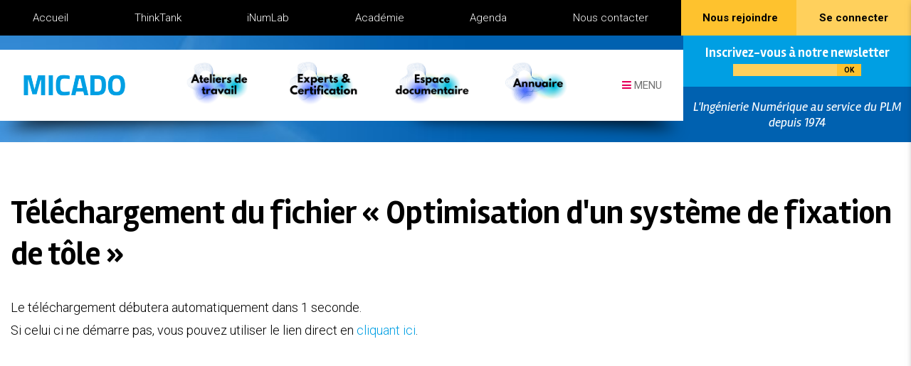

--- FILE ---
content_type: text/html; charset=UTF-8
request_url: https://afmicado.com/document/download/id/74
body_size: 2845
content:
<!DOCTYPE html><html lang="fr">
    <head>
        <title>Micado</title>
<meta charset="UTF-8">
<link href="/theme/micado/css/normalize.css?rev=55" media="all" rel="stylesheet" type="text/css" >
<link href="/plugin/FontAwesome/4.7/css/font-awesome.min.css?rev=55" media="all" rel="stylesheet" type="text/css" >
<link href="/plugin/Lightbox/lightbox.css?rev=55" media="all" rel="stylesheet" type="text/css" >
<link href="/plugin/JsTools/css/tools.css?rev=55" media="all" rel="stylesheet" type="text/css" >
<link href="/plugin/Slider/slider.css?rev=55" media="all" rel="stylesheet" type="text/css" >
<link href="/plugin/GED/ged.css?rev=55" media="all" rel="stylesheet" type="text/css" >
<link href="/plugin/PhotoGallery/photo-gallery.css?rev=55" media="all" rel="stylesheet" type="text/css" >
<link href="/plugin/SocialNetworks/styles.css?rev=55" media="all" rel="stylesheet" type="text/css" >
<link href="/plugin/local.css?rev=55" media="all" rel="stylesheet" type="text/css" >
        <link href="/theme/micado/css/styles-55.css" rel="stylesheet">

        <meta name="viewport" content="width=device-width, initial-scale=1.0, user-scalable=no">

        <link rel="preconnect" href="https://fonts.gstatic.com">
        <link href="https://fonts.googleapis.com/css2?family=Roboto:ital,wght@0,300;0,400;0,700;1,300;1,400;1,700&display=swap" rel="stylesheet">
        <link href="https://fonts.googleapis.com/css2?family=Rambla:ital,wght@0,400;0,700;1,400;1,700&display=swap" rel="stylesheet">
    </head>
    <body class="active-gototop">
        <header class="page-header">
            <section class="bar-top">
                <nav class="topmenu onelinenav">
                    <ul class="menu ">
    <li id="menu-item-menuitem-10">
        <a id="menu-menuitem-10" href="/">Accueil</a>
    </li>
    <li id="menu-item-menuitem-1">
        <a id="menu-menuitem-1" href="/thinktank-ingenierie-numerique">ThinkTank</a>
    </li>
    <li id="menu-item-menuitem-2">
        <a id="menu-menuitem-2" href="/inumlab">iNumLab</a>
    </li>
    <li id="menu-item-menuitem-3">
        <a id="menu-menuitem-3" href="/academie">Académie</a>
    </li>
    <li id="menu-item-menuitem-25">
        <a id="menu-menuitem-25" href="/thinktank-ingenierie-numerique#agenda">Agenda</a>
    </li>
    <li id="menu-item-menuitem-23">
        <a id="menu-menuitem-23" href="/contact">Nous contacter</a>
    </li>
</ul>
                </nav>

                <div class="auth">
                                        <a href="/abonnements" class="subscribe">
                        <span>Nous rejoindre</span>
                    </a>
                    <a href="/compte/connexion">
                        <span>Se connecter</span>
                    </a>
                                    </div>
            </section>

            <div class="row">
                <section class="bar-inner">
                    <div class="logo">
                        <a href="/"><img src="/media/logo/micado.png" alt="Logo" /></a>
                    </div>
                    <div class="middle">
                        <div class="container">
	                       <table border="0" style="height: 67px; width: 99.2236%; border-collapse: collapse;">
<tbody>
<tr style="height: 67px;">
<td style="width: 5.29664%; text-align: center;"></td>
<td style="width: 14.86%; text-align: center; height: 67px;"><a href="/ateliers"><img src="/media/icons/Ateliers%20de%20travail.png" width="110" height="110" alt="" /></a></td>
<td style="width: 16.7179%; text-align: center;"><a href="/experts" title="Experts et Certification"><img src="/media/icons/Experts.png" width="100" alt="" height="100" /></a></td>
<td style="width: 16.0586%; text-align: center; height: 67px;"><a href="/thinktank/espace-documentaire"><img src="/media/icons/Espace%20doc.png" width="110" height="110" alt="" /></a></td>
<td style="width: 15.8307%; text-align: center; height: 67px;"><a href="/thinktank-ingenierie-numerique"><img src="/media/icons/Annuaire.png" width="110" alt="" /></a></td>
</tr>
</tbody>
</table>
                       </div>
                    </div>
                    <div class="button-sidebar-container">
                        <a id="button-sidebar" href="#sidebar">
                            <span class="fa fa-bars"></span>
                            Menu
                        </a>
                    </div>
                </section>

                <section class="aside">
                    <div class="newsletter"><form action="/newsletter" method="post" class="form-newsletter">
    <h2>Inscrivez-vous à notre newsletter</h2>
    <p>
        <span>
            <input type="text" name="email" value="" />
            <input type="submit" value="OK" />
        </span>
    </p>
</form></div>

                    <h3 style="text-align: center;"><span style="color: #ffffff;"><em>L'Ingénierie Numérique au service du PLM <br />depuis 1974</em></span></h3>
                </section>

                                <span class="page-header-img"
                    style="background-image: url('/media/background/default.jpg');">
                </span>
                            </div>
        </header>

        <main>

            <section id="sidebar" class="sidebar">
                <p class="close">
                    <button>
                        <span class="fa fa-times"></span>
                        Fermer
                    </button>
                </p>

                <h3>Navigation</h3>
                <ul class="menu ">
    <li id="menu-item-menuitem-10">
        <a id="menu-menuitem-10" href="/">Accueil</a>
    </li>
    <li id="menu-item-menuitem-1">
        <a id="menu-menuitem-1" href="/thinktank-ingenierie-numerique">ThinkTank</a>
    </li>
    <li id="menu-item-menuitem-2">
        <a id="menu-menuitem-2" href="/inumlab">iNumLab</a>
    </li>
    <li id="menu-item-menuitem-3">
        <a id="menu-menuitem-3" href="/academie">Académie</a>
    </li>
    <li id="menu-item-menuitem-25">
        <a id="menu-menuitem-25" href="/thinktank-ingenierie-numerique#agenda">Agenda</a>
    </li>
    <li id="menu-item-menuitem-23">
        <a id="menu-menuitem-23" href="/contact">Nous contacter</a>
    </li>
</ul>

                <h3>Abonnement</h3>
                <ul class="menu">
                    <li>
                        <a href="/abonnements" class="subscribe">
                            <span>Nous rejoindre</span>
                        </a>
                    </li>
                    <li>
                                                <a href="/compte/connexion">
                            <span>Se connecter</span>
                        </a>
                                            </li>
                </ul>
            </section>

            <section class="page-content">
                <section><h1>Téléchargement du fichier « Optimisation d'un système de fixation de tôle »</h1>
<p>
    Le téléchargement débutera automatiquement dans <span id="ged-counter">3 secondes</span>.<br />
    Si celui ci ne démarre pas, vous pouvez utiliser le lien direct en <a href="/document/download-lunch/id/74" id="ged-direct-link">cliquant ici</a>.
</p></section>            </section>
        </main>

        <footer>
            <div class="footer-container">
<div class="footer-content">
<div class="address">
<p><img src="/media/clipboard/logo-footer.png" alt="" />1 rue des Cordeliers,<br />04200 SISTERON</p>
<p class="social-buttons"><a href="https://www.facebook.com/101707575009239" target="_blank" rel="noopener"><span class="fa fa-facebook"></span></a> <a href="https://twitter.com/af_micado" target="_blank" rel="noopener"><span class="fa fa-twitter"></span></a> <a href="https://www.linkedin.com/company/afmicado/" target="_blank" rel="noopener"><span class="fa fa-linkedin"></span></a></p>
</div>
<nav class="menus">
<ul class="menu ">
    <li id="menu-item-menuitem-10">
        <a id="menu-menuitem-10" href="/">Accueil</a>
    </li>
    <li id="menu-item-menuitem-1">
        <a id="menu-menuitem-1" href="/thinktank-ingenierie-numerique">ThinkTank</a>
    </li>
    <li id="menu-item-menuitem-2">
        <a id="menu-menuitem-2" href="/inumlab">iNumLab</a>
    </li>
    <li id="menu-item-menuitem-3">
        <a id="menu-menuitem-3" href="/academie">Académie</a>
    </li>
    <li id="menu-item-menuitem-25">
        <a id="menu-menuitem-25" href="/thinktank-ingenierie-numerique#agenda">Agenda</a>
    </li>
    <li id="menu-item-menuitem-23">
        <a id="menu-menuitem-23" href="/contact">Nous contacter</a>
    </li>
</ul>
<ul>
<li><a href="/abonnements">Nous rejoindre</a></li>
<li><a href="/auth/login">Se connecter</a></li>
<li><a href="/historique">Historique</a></li>
<li><a href="/partenaires">Partenaires</a></li>
<li><a href="/mes-outils-micado">Mes Outils</a></li>
</ul>
</nav>
<div class="social">
<form action="/newsletter" method="post" class="form-newsletter">
    <h2>Inscrivez-vous à notre newsletter</h2>
    <p>
        <span>
            <input type="text" name="email" value="" />
            <input type="submit" value="OK" />
        </span>
    </p>
</form>
</div>
<ul class="terms">
<li><a href="/mentions-legales">Mentions légales</a></li>
<li><a href="/politique-de-confidentialite">Politique de confidentialité</a></li>
<li><a href="/politique-d-utilisation-des-cookies">Politique d'utilisation des cookies</a></li>
<li><img src="/media/clipboard/arduinnova.png" alt="" /></li>
</ul>
</div>
</div>
        </footer>

        <script type="text/javascript" src="/js/prefixfree.min.js?rev=55"></script>
<script type="text/javascript" src="/plugin/JsTools/spin.js?rev=55"></script>
<script type="text/javascript" src="/plugin/JsTools/mootools/core.js?rev=55"></script>
<script type="text/javascript" src="/plugin/JsTools/mootools/more.js?rev=55"></script>
<script type="text/javascript" src="/plugin/TemplateEngine/scripts.js?rev=55"></script>
<script type="text/javascript" src="/plugin/Lightbox/lightbox.js?rev=55"></script>
<script type="text/javascript" src="/plugin/Lightbox/flowplayer/flowplayer-3.2.13.min.js?rev=55"></script>
<script type="text/javascript" src="/plugin/JsTools/history/history.js?rev=55"></script>
<script type="text/javascript" src="/plugin/JsTools/tools.js?rev=55"></script>
<script type="text/javascript" src="/plugin/CMS/cms.js?rev=55"></script>
<script type="text/javascript" src="/plugin/Slider/slider.js?rev=55"></script>
<script type="text/javascript">
    //<!--
    
            window.addEvent("domready", function () {
                var elementCounter = document.id("ged-counter");
                var elementLink = document.id("ged-direct-link");
                if (elementCounter && elementLink) {
                    var counter = parseInt(elementCounter.get("text"));
                    var timer = (function () {
                        counter--;
                        elementCounter.set("text", counter + " seconde" + (counter > 1?"s":""));
                        if (counter == 0) {
                            document.location.href = elementLink.get("href");
                            clearInterval(timer);
                        }
                    }).periodical(1000);

                    elementLink.addEvent("click", function (e) {
                        clearInterval(timer);
                        elementCounter.set("text", "0 seconde");
                    });
                }
            });
            //-->
</script>
<script type="text/javascript" src="/plugin/PhotoGallery/photo-gallery.js?rev=55"></script>
<script type="text/javascript" src="/plugin/SocialNetworks/scripts.js?rev=55"></script>
<script type="text/javascript" src="https://www.googletagmanager.com/gtag/js?id=G-D5VD221C51"></script>
<script type="text/javascript">
    //<!--
    
            window.dataLayer = window.dataLayer || [];
            function gtag(){dataLayer.push(arguments);}
            gtag("js", new Date());

            gtag("config", "G-D5VD221C51");
            //-->
</script>
<script type="text/javascript" src="/theme/micado/js/scripts.js?rev=55"></script>
    </body>
</html>

--- FILE ---
content_type: text/css
request_url: https://afmicado.com/plugin/Lightbox/lightbox.css?rev=55
body_size: 1029
content:

.lbox-overlay {
    position: fixed;
    top: 0;
    left: 0;
    width: 100%;
    height: 100%;
    z-index: 1000;
}

.lbox-loading {
    position: absolute;
    top: 50%;
    left: 50%;
    margin: -32px 0 0 -32px;
    padding: 2px;
    z-index: 1100;
}
.lbox-loading {
    display: inline-block;
    width: 64px;
    height: 64px;
}
.lbox-loading div {
    box-sizing: border-box;
    display: block;
    position: absolute;
    width: 51px;
    height: 51px;
    margin: 6px;
    border: 6px solid #F0F0F0;
    border-radius: 50%;
    animation: lbox-loading 1.2s cubic-bezier(0.5, 0, 0.5, 1) infinite;
    border-color: #F0F0F0 transparent transparent transparent;
}
.lbox-loading div:nth-child(1) {
    animation-delay: -0.45s;
}
.lbox-loading div:nth-child(2) {
    animation-delay: -0.3s;
}
.lbox-loading div:nth-child(3) {
    animation-delay: -0.15s;
}
@keyframes lbox-loading {
    0% {
        transform: rotate(0deg);
    }
    100% {
        transform: rotate(360deg);
    }
}


.lbox {
    background: #333333;
    background: RGBA(0, 0, 0, .8);
    position: absolute;
    border: 2px solid #F0F0F0;
    padding: 0;
    width: 480px;
    height: 200px;
    min-width: 80px;
    min-height: 80px;
    top: 0;
    left: 0;
    z-index: 1001;
/*     overflow: hidden; */
    border-radius: 10px;
}
.lbox-close {
    position: absolute;
    width: 26px;
    height: 26px;
    line-height: 26px;
    top: -10px;
    right: -10px;
    cursor: pointer;
    z-index: 9999;

    color: #222222;
    background: #FFFFFF;
    border-radius: 100%;
    box-shadow: 0 0 3px #FFFFFF;
    text-align: center;
    font-size: 16px;
    opacity: .8;

    transition: linear 100ms all;
    font-family: FontAwesome;
    text-rendering: auto;
    -webkit-font-smoothing: antialiased;
    -moz-osx-font-smoothing: grayscale;
}
.lbox-close:hover {
    box-shadow: 0 0 5px #FFFFFF;
    color: #222222;
    opacity: 1;
}
.lbox-close:after {
    content: "\f00d";
}
.lbox-close-hidde {
    opacity: 0;
    visibility: hidden;
}

.lbox-slide {
    position: relative;
    top: 0;
    left: 0;
    border-radius: 10px;
    background: #000000;
    overflow: hidden;
    z-index: 1050;
}
.lbox-slide-description {
    position: absolute;
    left: 0;
    bottom: 0;
    width: 100%;
    overflow: hidden;
}
.lbox-slide-description-content {
    padding: 10px;
    background: RGBA(0, 0, 0, .8);
    color: #FFFFFF;
}
.lbox-slide-image img {
    display: block;
    margin: 0 auto;
    width: auto;
    height: auto;
    max-width: 100%;
    max-height: 100%;
}

.lbox-slide-frame iframe {
    position: relative;
    z-index: 1;
}

/**
 * Navigation
 */
.lbox-gallery-navigation {
    position: absolute;
    top: 50%;
    margin-top: -29px;
    left: 0;
    width: 100%;
    height: 0;
    z-index: 1075;
}
.lbox-gallery-navigation div {
    position: absolute;
    width: 26px;
    height: 26px;
    line-height: 26px;
    cursor: pointer;

    color: #222222;
    background: #FFFFFF;
    border-radius: 100%;
    box-shadow: 0 0 3px #FFFFFF;
    text-align: center;
    font-size: 16px;
    opacity: .8;

    transition: linear 100ms all;
    font-family: FontAwesome;
    text-rendering: auto;
    -webkit-font-smoothing: antialiased;
    -moz-osx-font-smoothing: grayscale;
}
.lbox-gallery-navigation-left {
    left: -12px;
}
.lbox-gallery-navigation-right {
    right: -12px;
}
.lbox-gallery-navigation div:hover {
    box-shadow: 0 0 5px #FFFFFF;
    color: #222222;
    opacity: 1;
}
.lbox-gallery-navigation-left:after {
    content: "\f053";
}
.lbox-gallery-navigation-right:after {
    content: "\f054";
}



/**
 * Plein écran
 */

.lbox.lbox-fullscreen {
    border-radius: 0;
    border: none;
    padding: 0;
}
.lbox-fullscreen .lbox-slide {
    width: 100%;
    height: 100%;
    border-radius: 0;
}


--- FILE ---
content_type: text/css
request_url: https://afmicado.com/plugin/Slider/slider.css?rev=55
body_size: 853
content:

.slider {
    position: relative;
    overflow: hidden;
    opacity: 0;
}
.slider {
    position: relative;
    overflow: hidden;
}
.slider .slider-menu-content {
    list-style: none;
}
.slider .slider-menu-items {
    list-style: none;
    margin: 0;
    padding: 0;
    width: 100%;
}
.slider .slider-menu-items li {
    cursor: pointer;
}
.slider .slider-items {
    position: absolute;
    left: 0;
    top: 0;
    width: 100%;
}
.slider .slideritem {
    position: absolute;
    top: 0;
    left: 0;
    width: 100%;
    display: block;
    overflow: hidden;
    background: no-repeat center center;
    background-size: cover;
}
.slider .slider-content-link {
    position: absolute;
    top: 0;
    left: 0;
    width: 100%;
    height: 100%;
    display: block;
    overflow: hidden;
}

/**
 * Flèche de contrôle latérales.
 */
.slider-control-arrow div {
    background: url("images/control_arrow.png") no-repeat top left;
    position: absolute;
    top: 50%;
    margin-top: -25px;
    width: 47px;
    height: 51px;
    z-index: 1;
    cursor: pointer;
}
.slider-control-arrow div.slider-control-arrow-left {
    background-position: top left;
    left: 10px;
}
.slider-control-arrow div.slider-control-arrow-right {
    background-position: top right;
    right: 10px;
}

/**
 * Slider par défaut.
 */
.slider-default {
    height: 420px;
    width: 689px;
}
.slider-default .slider-menu {
    position: absolute;
    width: 207px;
    left: 0;
    top: 0;
}
.slider-default .slider-up,
.slider-default .slider-down {
    background: url(images/nav.png) no-repeat top left;
    height: 24px;
    width: 207px;
    cursor: pointer;
}
.slider-default .slider-up {
    background-position: 0 -24px;
}
.slider-default .slider-up:hover {
    background-position: 0 0;
}
.slider-default .slider-down {
    background-position: -207px -24px;
}
.slider-default .slider-down:hover {
    background-position: -207px 0;
}

.slider-default .slider-menu-content {
    position: relative;
    height: 372px;
    overflow: hidden;
}
.slider-default .slider-menu-items {
    position: absolute;
    width: 207px;
}
.slider-default .slider-menu-items li {
    padding: 0;
    border-bottom: 1px solid #474747;
    border-right: 1px solid #474747;
}
.slider-default .slider-menu-items li h2 {
    margin: 0;
    padding: 10px;
    color: #8A8E80;
    font-size: 1.1em;
}
.slider-default .slider-menu-items li.active {
    background: #3D444A;
}
.slider-default .slider-menu-items li.active h2 {
    color: #FFFFFF;
}

.slider-default .slider-items {
    left: 207px;
}
.slider-default .slideritem {
    border: 1px solid #474747;
    border-left: none;
    width: 472px;
    height: 418px;
}

/**
 * Slider bullet
 */
.slider-bullet {
    height: 450px;
}
.slider-bullet .slider-menu {
    position: absolute;
    bottom: 0;
    left: 0;
    width: 100%;
}
.slider-bullet .slider-menu-items {
    text-align: center;
}
.slider-bullet .slider-menu li {
    display: inline-block;
    width: 20px;
    height: 20px;
    border-radius: 100%;
    background: #DDDDDD;
    border: 1px solid #AAAAAA;
    cursor: pointer;
    margin: 0 5px;
    opacity: .8;
}
.slider-bullet .slider-menu li.active {
    opacity: 1;
}

/* Pause/Lecture */
.slider-pause-play.fa {
    position: absolute;
    bottom: 10px;
    right: 10px;
    z-index: 10;
    cursor: pointer;
    border: 1px solid #AAAAAA;
    line-height: 32px;
    font-size: 24px;
    width: 32px;
    text-align: center;
}





--- FILE ---
content_type: text/css
request_url: https://afmicado.com/plugin/GED/ged.css?rev=55
body_size: 524
content:

.ged-filter-tab form {
    text-align: center;
}
.ged-filter-tab form > div {
    display: flex;
    justify-content: space-around;
}
.ged-filter-tab input[name=s] {
    width: 500px;
    max-width: 100%;
}

.documents-items {
    margin: 0;
    padding: 0;
    list-style: none;
}
.documents-items .documents-item {
    width: 33%;
    margin: 10px 0;
    float: left;
}
.documents-items .documents-item-content {
    margin: 10px;
    padding: 10px;
    background: #FEFEFE;
    border: 1px solid #CCCCCC;
    height: 220px;
    position: relative;
}
.documents-items .documents-item-action {
    position: absolute;
    top: 2px;
    right: 2px;
    line-height: 20px;
    width: 16px;
    text-align: center;
}
.documents-items a,
.documents-items img {
    display: block;
    margin: 0 auto;
    text-align: center;
}
.documents-items .documents-item-description {
    display: block;
    margin: 5px 0;
    line-height: 20px;
    height: 40px;
    overflow: hidden;
    text-align: center;
    color: #424242;
}
.documents-items .documents-item-filesize {
    display: block;
    margin: 0;
    line-height: 20px;
    height: 20px;
    overflow: hidden;
    text-align: center;
    font-size: .9em;
    font-weight: bold;
}

.document-tree {
    list-style: none;
    margin: 0 0 30px 0;
    padding: 0;
    overflow: hidden;
    text-align: center;
}
.document-tree li {
    float: left;
    padding: 0 15px;
}
.document-tree a {
    display: block;
}
.document-tree .fa {
    font-size: 30px;
}
.document-tree .document-tree-disabled {
    color: #CCCCCC;
}
.document-tree .document-tree-name {
    display: block;
}

.ged-document-add {
    clear: both;
}



--- FILE ---
content_type: text/css
request_url: https://afmicado.com/plugin/PhotoGallery/photo-gallery.css?rev=55
body_size: 217
content:


.photo-gallery ul {
    margin: 0;
    padding: 0;
    list-style: none;
    overflow: hidden;
}
.photo-gallery ul li {
    float: left;
}
.photo-gallery-preview {
    position: relative;
    width: 100%;
    max-width: 600px;
}
.photo-gallery-preview img {
    position: absolute;
    top: 0;
    left: 0;
    width: 100%;
    max-width: 600px;
    height: auto;
    display: block;
}
.photo-gallery-preview img.current {
    position: static;
}

--- FILE ---
content_type: text/css
request_url: https://afmicado.com/plugin/SocialNetworks/styles.css?rev=55
body_size: 1766
content:
@charset "UTF-8";

.social-networks-wall-tab a:link,
.social-networks-wall-tab a:hover,
.social-networks-wall-tab a:active,
.social-networks-wall-tab a:visited {
    text-decoration: none;
    display: inline-block;
    line-height: 32px;
    width: 32px;
    text-align: center;
    background: #a9a9a9;
    color: #FFFFFF;
    font-size: 20px;
    font-weight: bold;
}

.social-networks-wall-tab .social-networks-wall-tab-all.block-sortable-tags-active a {
    background: #353535;
}

.social-networks-wall-container {
    position: relative;
}

.social-networks-wall-container .block-sortable-item {
    width: 33.33%;
}

.social-networks-wall-item {
    position: relative;
    box-sizing: border-box;
    border: 1px solid #DDDDDD;
    border-radius: 5px;
    display: flex;
    flex-direction: column;
    margin: 5px;
}
.social-networks-wall-item-image-container {
    max-height: 500px;
    overflow: hidden;
}
.social-networks-wall-item-image:first-child {
    border-radius: 5px 5px 0 0;
}
.social-networks-wall-item-image {
    max-width: 100%;
    display: block;
    margin: 0 auto;
}
.social-networks-wall-item-text {
    padding: 10px;
    margin: 0;
}
.social-networks-wall-item-footer {
    background: #DDDDDD;
    line-height: 2;
    padding: 0 5px;
    margin: auto 0 0 0;
}
.social-networks-wall-item-user {
    display: flex;
    align-items: center;
    padding: 10px;
    margin: 0;
}
.social-networks-wall-item-user-logo {
    width: 20%;
}
.social-networks-wall-item-user-logo img {
    display: block;
    box-sizing: border-box;
    border-radius: 5px;
    border: 1px solid #DDDDDD;
    padding: 1px;
    margin: 0;
}
.social-networks-wall-item-user-name a {
    text-decoration: none;
    color: #999999;
    font-weight: bold;
}
.social-networks-wall-item-user-name {
    margin-left: 5px;
}
.social-networks-wall-item-user-short-name {
    display: block;
    font-weight: bold;
    font-size: 1.2em;
}
.social-networks-wall-item-video {
    position: relative;
    display: block;
    font-size: 32px;
}
.social-networks-wall-item-video.nopicture {
    line-height: 100px;
    background: RGB(66, 66, 66);
    background: RGBA(0, 0, 0, .8);
    text-align: center;
}
.social-networks-wall-item-video span {
    position: absolute;
    top: 50%;
    left: 50%;
    color: RGB(255, 255, 255);
    color: RGBA(255, 255, 255, .8);
    border: 2px solid RGB(255, 255, 255);
    border: 2px solid RGBA(255, 255, 255, .8);
    border-radius: 100%;
    width: 64px;
    line-height: 64px;
    margin: -32px 0 0 -32px;
    text-align: center;
    background: RGBA(0, 0, 0, .4);
}
.social-networks-wall-item-video:hover span {
    color: #FFFFFF;
    border: 2px solid #FFFFFF;
    background: RGBA(0, 0, 0, .7);
}
.social-networks-wall-item-toolbar {
    display: flex;
    align-items: center;
    justify-content: right;
    padding: 5px 10px;
}
.social-networks-wall-item-toolbar a {
    display: inline-block;
    text-decoration: none;
    margin-left: 15px;
}
.social-networks-wall-item-toolbar span {
    display: inline-block;
    font-size: 1.3em;
    line-height: 1.5;
    color: #525252;
}
.social-networks-wall-item-toolbar span:first-child {
    margin-left: 15px;
}
.social-networks-wall-item-toolbar a span:first-child {
    margin-left: 0;
}
.social-networks-wall-item-toolbar span.social-networks-wall-item-count {
    font-size: 1em;
    margin-left: 2px;
}
.social-networks-wall-item-images-container {
    display: none;
}
.social-networks-wall-item-images-more {
    position: absolute;
    top: 10px;
    right: 10px;
    border: 1px solid #FFFFFF;
    background: RGBA(0, 0, 0, .7);
    border-radius: 3px;
    color: #FFFFFF;
    padding: 3px 5px;
    opacity: .7;
    cursor: pointer;
    transition: 200ms linear all;
}
.social-networks-wall-item-images-more:hover {
    opacity: .9;
}

.social-networks-wall-item-flag {
    background: transparent;
    height: 28px;
    width: 30px;
    color: #FFFFFF;
    text-align: center;
    line-height: 1.3em;
    text-shadow: 0 1px 0 rgba(0, 0, 0, .2);
    position: absolute;
    top: 7px;
    right: -8px;
    z-index: 1;
}
.social-networks-wall-item-flag .icon {
    margin: 3px 0 0 0;
    background: url("social-icons.png") no-repeat;
    display: block;
    height: 23px;
    width: 25px;
}
.social-networks-wall-item-flag:after {
    border-bottom: 8px solid transparent;
    border-left: 8px solid #2e8dad;
    content: " ";
    height: 0;
    position: absolute;
    right: 0;
    top: 28px;
    width: 0;
}

.social-networks-wall-tab .social-networks-wall-tab-twitter.block-sortable-tags-active a {
    background: #06D0FE;
}
.social-networks-wall-item-twitter {
    border-color: #06D0FE;
}
.social-networks-wall-item-twitter .social-networks-wall-item-title {
    display: none;
}
.social-networks-wall-item-twitter .social-networks-wall-item-footer {
    background: #06D0FE;
    color: #FFFFFF;
}
.social-networks-wall-item-flag-twitter {
    background-color: RGB(6, 208, 254);
    background-color: RGBA(6, 208, 254, 0.8);
}
.social-networks-wall-item-flag-twitter:after {
    border-left: 8px solid RGB(6, 208, 254);
    border-left: 8px solid RGBA(6, 208, 254, 1);
}
.social-networks-wall-item-flag-twitter .icon {
    background-position: -21px 0;
}

.social-networks-wall-tab .social-networks-wall-tab-linkedin.block-sortable-tags-active a {
    background: #0077B5;
}
.social-networks-wall-item-linkedin {
    border-color: #0077B5;
}
.social-networks-wall-item-linkedin .social-networks-wall-item-title {
    display: none;
}
.social-networks-wall-item-linkedin .social-networks-wall-item-footer {
    background: #0077B5;
    color: #FFFFFF;
}
.social-networks-wall-item-flag-linkedin {
    background-color: RGB(0, 119, 181);
    background-color: RGBA(0, 119, 181, 0.8);
}
.social-networks-wall-item-flag-linkedin:after {
    border-left: 8px solid RGB(0, 119, 181);
    border-left: 8px solid RGBA(0, 119, 181, 1);
}
.social-networks-wall-item-flag-linkedin .icon {
    background-position: -94px -24px;
}

.social-networks-wall-tab .social-networks-wall-tab-facebook.block-sortable-tags-active a {
    background: #4267B2;
}
.social-networks-wall-item-facebook {
    border-color: #4267B2;
}
.social-networks-wall-item-facebook .social-networks-wall-item-title {
    display: none;
}
.social-networks-wall-item-facebook .social-networks-wall-item-footer {
    background: #4267B2;
    color: #FFFFFF;
}
.social-networks-wall-item-flag-facebook {
    background-color: RGB(66, 103, 178);
    background-color: RGBA(66, 103, 178, 0.8);
}
.social-networks-wall-item-flag-facebook:after {
    border-left: 8px solid RGB(66, 103, 178);
    border-left: 8px solid RGBA(66, 103, 178, 1);
}
.social-networks-wall-item-flag-facebook .icon {
    background-position: 7px 0;
}

.social-networks-wall-tab .social-networks-wall-tab-youtube.block-sortable-tags-active a {
    background: #FF0000;
}
.social-networks-wall-item-youtube {
    border-color: #FF0000;
}
.social-networks-wall-item-youtube .social-networks-wall-item-title {
    display: none;
}
.social-networks-wall-item-youtube .social-networks-wall-item-footer {
    background: #FF0000;
    color: #FFFFFF;
}
.social-networks-wall-item-flag-youtube {
    background-color: RGB(255, 0, 0);
    background-color: RGBA(255, 0, 0, 0.8);
}
.social-networks-wall-item-flag-youtube:after {
    border-left: 8px solid RGB(255, 0, 0);
    border-left: 8px solid RGBA(255, 0, 0, 1);
}
.social-networks-wall-item-flag-youtube .icon {
    background-position: -230px 0;
}

.social-networks-wall-tab .social-networks-wall-tab-rss.block-sortable-tags-active a {
    background: #F76E00;
}
.social-networks-wall-item-rss {
    border-color: #F76E00;
}
.social-networks-wall-item-rss .social-networks-wall-item-title {
    display: none;
}
.social-networks-wall-item-rss .social-networks-wall-item-footer {
    background: #F76E00;
    color: #FFFFFF;
}
.social-networks-wall-item-flag-rss {
    background-color: RGB(247, 110, 0);
    background-color: RGBA(247, 110, 0, 0.8);
}
.social-networks-wall-item-flag-rss:after {
    border-left: 8px solid RGB(247, 110, 0);
    border-left: 8px solid RGBA(247, 110, 0, 1);
}
.social-networks-wall-item-flag-rss .icon {
    background-position: -350px 0;
}

.social-networks-wall-tab .social-networks-wall-tab-instagram.block-sortable-tags-active a {
    background: #b92ae1;
}
.social-networks-wall-item-instagram {
    border-color: #b92ae1;
}
.social-networks-wall-item-instagram .social-networks-wall-item-title {
    display: none;
}
.social-networks-wall-item-instagram .social-networks-wall-item-footer {
    background: #b92ae1;
    color: #FFFFFF;
}
.social-networks-wall-item-flag-instagram {
    background-color: RGB(185, 42, 225);
    background-color: RGBA(185, 42, 225, 0.8);
}
.social-networks-wall-item-flag-instagram:after {
    border-left: 8px solid RGB(185, 42, 225);
    border-left: 8px solid RGBA(185, 42, 225, 1);
}
.social-networks-wall-item-flag-instagram .icon {
    background-position: -200px 0;
}


.social-networks-wall-root-rows {
    width: 100%;
}
.social-networks-wall-root-rows .social-networks-wall-tab {
    display: none;
}
.social-networks-wall-root-rows .social-networks-wall-container .block-sortable-item {
    width: 100%;
}
.social-networks-wall-root-rows .social-networks-wall-item {
    border: none;
    border-top: 1px solid #CCCCCC;
    padding: 30px 0 0 0;
    margin: 30px 0 0 0;
    border-radius: 0;

    display: block;
    flex-direction: row;
    flex-wrap: wrap;
    justify-content: flex-start;
}
.social-networks-wall-root-rows .social-networks-wall-item-image-container {
    width: 20%;
    float: left;
}
.social-networks-wall-root-rows h3 {
    font-size: 1.3em;
    margin: 0 0 0 22%;
    width: 75%;
}
.social-networks-wall-root-rows .social-networks-wall-item-rss .social-networks-wall-item-title {
    display: block;
}
.social-networks-wall-root-rows .social-networks-wall-item-text {
    padding: 0;
    width: 75%;
    margin-left: 22%;
}
.social-networks-wall-root-rows .social-networks-wall-item-footer {
    padding: 0;
    background: transparent;
    color: inherit;
    margin: 0;
    width: 100%;
    clear: both;
    text-align: right;
}
.social-networks-wall-root-rows .social-networks-wall-item-flag {
    display: none;
}

--- FILE ---
content_type: text/css
request_url: https://afmicado.com/plugin/local.css?rev=55
body_size: 36
content:

.form-contact {
    float: none;
}


--- FILE ---
content_type: text/css;charset=UTF-8
request_url: https://afmicado.com/theme/micado/css/styles-55.css
body_size: 12277
content:



* {
    box-sizing: border-box;
}

html, body {
    margin: 0;
    padding: 0;
    font-family: "Roboto", sans-serif;
    font-size: 62.5%;
    font-weight: 300;
}

strong {
    font-weight: 700;
}

a:link,
a:hover,
a:visited,
a:active {
    text-decoration: none;
    color: #009FE3;
}

img {
    max-width: 100%;
    height: auto;
}

body > main {
    font-size: 1.5rem;
    line-height: 1.3;
}


body > header {
    font-size: 1.5rem;
    line-height: 1.3;
    overflow: hidden;
}

body > header .bar-top {
    display: flex;
}

h1, h2, h3, h4, h5, h6 {
    font-family: 'Rambla', sans-serif;
    font-weight: 500;
    width: 100%;
}
h1:first-child,
h2:first-child,
h3:first-child,
h4:first-child,
h5:first-child,
h6:first-child {
    margin-top: 0;
}

h1 {
    font-size: 4.5rem;
    font-weight: 700;
}

h2 {
    font-size: 4rem;
    margin: 0 0 7rem 0;
    font-weight: 700;
}

h2 img {
    max-height: 4rem;
    width: auto;
    height: auto;
    vertical-align: middle;
    margin-right: 2rem;
}

h1 span.fa,
h2 span.fa {
    color: #009fe3;
    margin-right: 1rem;
}

p {
    font-size: 1.8rem;
    line-height: 1.8;
}

form dl {
    display: flex;
    flex-wrap: wrap;
    max-width: 60rem;
}
form dl dt,
form dl dd {
    margin: 0;
    width: 30%;
    line-height: 3rem;
}
form dl dd {
    width: 70%;
}

input[type=text],
input[type=password],
input[type=submit],
button,
select {
    box-sizing: border-box;
    border: 1px solid #009FE3;
    background: #FFFFFF;;
    font-size: 1.3rem;
    line-height: 1;
    height: 3rem;
    padding: 0 1rem;
    display: inline-block;
    vertical-align: middle;
    outline: none;
}
input[type=checkbox] {
    vertical-align: middle;
    margin: 0;
}
textarea {
    outline: none;
    padding: 0 1rem;
}
select option {
    line-height: 1.3rem;
    height: 1.3rem;
    padding: 0;
}
input[type=submit],
button {
    cursor: pointer;
}
button {
    font-weight: bold;
    text-transform: uppercase;
}
button span {
    color: #C82668;
}

.button-orange,
.button-orange:link,
.button-orange:hover,
.button-orange:active,
.button-orange:visited {
    display: inline-block;
    color: #000000;
    font-size: 1.5rem;
    line-height: 1;
    background: #FEC22E;
    padding: 1.5rem 2.8rem;
    height: 4.8rem;
    border: none;
    font-weight: bold;
}

.form-gray {
    width: 100%;
}
.form-gray input[type=text],
.form-gray input[type=password],
.form-gray button,
.form-gray select {
    border: none;
    border-bottom: 1px solid #A1A1A1;
    padding: 0;
    width: 100%;
    font-size: 1.4rem;
}
.form-gray textarea {
    border: 1px solid #A1A1A1;
    padding: .5rem;
    width: 100%;
    height: 20rem;
    font-size: 1.4rem;
}
.form-gray input[type=submit] {
    color: #000000;
    font-size: 1.5rem;
    background: #FEC22E;
    padding: 1.5rem 2.8rem;
    height: 4.8rem;
    border: none;
    font-weight: bold;
}
.form-gray label {
    color: #A1A1A1;
    font-style: italic;
    font-size: 1.8rem;
}
.form-gray ::placeholder {
    color: #A1A1A1;
    font-style: italic;
    font-size: 1.7rem;
}
.form-gray dl {
    justify-content: space-between;
}
.form-gray dt {
    display: none;
    margin: 1rem 0;
    line-height: inherit;
}
.form-gray dd {
    width: 50%;
    margin: 1rem 0;
    line-height: inherit;
    padding-right: 2rem;
}
.form-gray dt.form-before-label {
    width: calc(100% - 2rem);
    display: inline;
}
.form-gray dd.form-before-label {
    width: 2rem;
    display: inline;
    margin-left: 0;
}
.form-gray #submit-element,
.form-gray #register-element {
    width: 100%;
    text-align: center;
}
.form-gray .errors {
    color: #EF0000;
    font-size: 1.3rem;
    margin-top: 0;
}

.messenger-success {
    background: #FFFFFF;
    border-radius: 10px;
    box-shadow: 0 0 30px #DDDDDD;
    padding: 15px 30px;
    z-index: 1000;
    color: #00B35B;
    text-align: center;
    font-size: 2rem;
    position: absolute;
    top: 5rem;
    left: 50%;
    transform: translate(-50%, 0);
    font-weight: bold;
}
.success {
    color: #00B35B;
    text-align: center;
}
.error {
    color: #EF0000;
    text-align: center;
}

.topmenu {
    background: #000000;
    flex-grow: 1;
}
.topmenu ul {
    display: flex;
    list-style: none;
    margin: 0;
    padding: 0;
    line-height: 50px;
}
.topmenu li {
    flex-grow: 1;
    text-align: center;
    margin: 0 2rem;
    display: block;
}
.topmenu li span,
.topmenu li a:link,
.topmenu li a:visited,
.topmenu li a:hover,
.topmenu li a:active
{
    display: block;
    color: #FFFFFF;
}
.topmenu li.active
{
    font-weight: bold;
}

.onelinenav .button-slide {
    color: #FFFFFF;
}
.onelinenav .button-left {
    background: linear-gradient(90deg, rgba(0, 0, 0, 1) 60%, rgba(255, 255, 255 ,0) 100%);
}
.onelinenav .button-right {
    background: linear-gradient(90deg, rgba(246, 246, 246 ,0) 0%, rgba(0, 0, 0, 1) 40%);
}

body > header .auth {
    background: #FFD05C;
    white-space: nowrap;
    display: flex;
    min-width: 32rem;
}
body > header .auth .subscribe {
    background: #FEC22E;
}
body > header .row {
    min-height: 15rem;
    position: relative;
}
body > header .auth a {
    padding: 0 30px;
    display: block;
    line-height: 50px;
    width: 50%;
    font-weight: bold;
    text-align: center;
}
body > header .auth span {
    color: #000000;
}

body > header .aside {
    color: #000000;
    position: relative;
    z-index: 2;
    display: flex;
    flex-direction: column;
    min-width: 32rem;
}
body > header .newsletter {
    padding: 1.5rem;
}
body > header .form-newsletter h2,
body > footer .form-newsletter h2 {
    font-size: 1.8rem;
    line-height: 1;
    text-transform: inherit;
    margin-bottom: .5rem;
    white-space: nowrap;
}
body > header .form-newsletter p {
    margin: 0;
    line-height: 1;
}
body > header .form-newsletter span {
    width: 18rem;
    height: 1.7rem;
    padding: 0;
}
body > header .form-newsletter input[type="text"] {
    height: 1.7rem;
    width: 100%;
    padding: 0 .5rem;
    font-weight: normal;
}
body > header .form-newsletter input[type="submit"] {
    height: 1.7rem;
    font-size: 1rem;
}

body > header .bar-inner {
    background: #FFFFFF;
    width: 100%;
    max-width: 110rem;
    margin: 2rem auto;
    position: relative;
    height: 10rem;
    display: flex;
}
.bar-inner:after,
.bar-inner:before {
    left: 6rem;
    position: absolute;
    background-color: transparent;
    bottom: 1.3rem;
    box-shadow: 0 1.5rem 1.5rem 0 rgba(0,0,0,.8);
    content: "";
    display: block;
    height: 30%;
    width: calc(40% - 3rem);
    z-index: 2;
}
.bar-inner:before {
    transform: rotate(-2deg) skewX(-60deg);
}
.bar-inner:after {
    left: auto;
    right: 6rem;
    transform: rotate(2deg) skewX(60deg);
}
body > header .bar-inner .middle {
    flex: 1;
    z-index: 20;
    background: #FFFFFF;
    display: flex;
    text-align: center;
    color: #000000;
    font-weight: normal;
    font-style: italic;
}
body > header .bar-inner .middle .container {
    margin: auto 0;
    flex: 1;
    padding: 0 1rem;
}
body > header .bar-inner .middle p {
    font-size: 1.6rem;
    line-height: 1.3;
}
body > header .bar-inner .logo {
    flex: 0;
    z-index: 20;
    background: #FFFFFF;
    display: flex;
}
body > header .bar-inner .logo a {
    display: block;
    margin: auto;
    padding-left: 3rem;
}
body > header .bar-inner .logo img {
    max-width: 150px;
    max-height: 100px;
    vertical-align: middle;
}
body > header .page-header-img {
    background: center center no-repeat;
    background-attachment: fixed;
    background-size: cover;
    display: block;
    width: 100%;
    height: 150px;
    position: absolute;
    top: 0;
    left: 0;
    z-index: 1;
}
body > header .page-header-img img {
    width: 100%;
    height: auto;
}

.subscribe-mag {
    background: #E5005B;
    color: #FFFFFF;
    z-index: 2;
    font-weight: bold;
    display: flex;
    padding: .5rem 1.5rem;
    margin: 0;
    flex: 1;
    line-height: 1.3;
}
.subscribe-mag a {
    display: flex;
    flex: 1;
}
.subscribe-mag img {
    display: block;
    min-width: 74px;
    height: 55px;
    margin: auto 0;
    margin-right: 3.5rem;
}
.subscribe-mag span {
    display: block;
    width: 14rem;
    text-align: center;
    margin: auto 0;
    font-size: 1.8rem;
    color: #FFFFFF;
}

.gototop {
    z-index: 10000;
}
.gototop span {
    background: #FFFFFF;
    border-radius: 100%;
    width: 5.8rem;
    line-height: 5.8rem;
    overflow: hidden;
    text-align: center;
}

.footer-container {
    background: #000000;
    color: #BCBCBC;
    margin-top: 8rem;
    font-weight: 600;
    box-shadow: 0 0 10px #DDDDDD;
}
.footer-container a {
    color: #BCBCBC;
    transition: 100ms linear color;
}
.footer-container a:hover {
    color: #FFFFFF;
}
.footer-container .active a:link,
.footer-container .active a:hover,
.footer-container .active a:visited,
.footer-container .active a:active {
    color: #FEC22E;
}
.footer-container .footer-content {
    min-height: 100px;
    max-width: 150rem;
    line-height: 1.5;
    font-size: 1.8rem;
    display: flex;
    flex-wrap: wrap;
    justify-content: space-around;
    margin: 0 auto;
}
.footer-container .footer-content > * {
    padding-top: 9rem;
}
.footer-container .address {
    text-align: center;
}
.footer-container .address img {
    margin: 0 auto;
    margin-bottom: 3rem;
    display: block;
}
.footer-container nav {
    display: flex;
}
.footer-container nav pre,
.footer-container nav ul {
    margin-bottom: auto;
}
.footer-container ul {
    list-style: none;
    margin: 0 5rem;
    padding: 0;
    font-size: 2rem;
    line-height: 2;
    white-space: nowrap;
}
.footer-container .social {
    text-align: center;
    margin: auto 0;
}
.footer-container .social h2 {
    margin: 0 0 3rem 0;
    color: #FFFFFF;
    font-size: 2.5rem;
    white-space: normal;
}
.footer-container .form-newsletter span {
    padding: 0;
}
.footer-container .social-buttons {
    text-align: center;
    font-size: 2.5rem;
    margin: 0;
    line-height: 1;
}
.footer-container .social-buttons span {
    color: #009fe3;
    letter-spacing: 2rem;
}
.footer-container ul.terms {
    display: flex;
    flex-wrap: wrap;
    justify-content: space-around;
    line-height: 1;
    width: 100%;
    max-width: 130rem;
    margin: 2rem auto 4rem auto;
    color: #716f6f;
}
.footer-container ul.terms li {
    margin: 1rem 0;
}
.footer-container ul.terms a {
    color: #716f6f;
    font-size: 1.4rem;
    transition: 100ms linear color;
    padding: 0 1rem;
}
.footer-container ul.terms a:hover {
    color: #BCBCBC;
}
.footer-container .subscribe {
    width: 20rem;
    margin: auto 0;
}
.footer-container .subscribe p {
    color: #FFFFFF;
    font-size: 2.5rem;
    text-align: center;
    line-height: 1.3;
    margin: 0;
}
.footer-container .subscribe p a {
    color: #FFFFFF;
    display: block;
}
.footer-container .subscribe img {
    max-width: 10rem;
    display: block;
    margin: 0 auto 1rem auto;
}

.child-2 h2 {
    margin-bottom: 3.5rem;
}

body.sidebar-opened {
    overflow: hidden;
}
.sidebar-overlay {
    background: RGBA(0, 0, 0, .6);
    width: 100%;
    height: 100vh;
    z-index: 8999;
    position: fixed;
    top: 0;
    left: 0;
    visibility: hidden;
}
.button-sidebar-container {
    display: block;
    z-index: 20;
    background: #FFFFFF;
    font-size: 16px;
    display: flex;
    padding: 0;
    text-transform: uppercase;
}
.button-sidebar-container a {
    background: transparent;
    color: RGB(114, 114, 114);
    line-height: 100px;
    padding: 0 30px;
    display: block;
    transition: 200ms linear all;
    font-size: 1.5rem;
    font-weight: normal;
    white-space: nowrap;
}
.button-sidebar-container a:hover {
    background: #E5005B;
    color: #FFFFFF;
}
.button-sidebar-container a span {
    color: #E5005B;
    transition: 200ms linear all;
}
.button-sidebar-container a:hover span {
    color: #A60043;
}
#sidebar {
    display: flex;
    flex-direction: column;
    flex: 1;
    background: #E5005B;

    position: fixed;
    top: 0;
    right: -33rem;
    height: 100vh;
    width: 100%;
    padding: 0 3rem;
    max-width: 32.5rem;
    transition: right linear 500ms;
    z-index: 9000;
    overflow: auto;
    box-shadow: 0px 5px 10px RGBA(0, 0, 0, .64);
}
#sidebar:target,
#sidebar.opened {
    right: 0;
}

.sidebar .close {
    background: #E5005B;
    margin: 0;
    padding: 2rem 0;
    text-align: left;
    text-transform: uppercase;
    width: 100%;
    color: #FFFFFF;
}
.sidebar button {
    -webkit-appearance: button;
    border: none;
    margin: 0;
    padding: 0;
    cursor: pointer;
    display: block;
    font-size: 1.6rem;
    font-weight: 700;
    height: auto;
    text-transform: uppercase;
    color: #FFFFFF;
    background: transparent;
}
.sidebar .fa-times {
    color: #FFFFFF;
    font-size: 3rem;
    vertical-align: middle;
    font-weight: 300;
    margin-right: 1rem;
}
.sidebar h3 {
    font-size: 1.6rem;
    font-family: "Roboto", sans-serif;
    text-transform: uppercase;
    color: #FFFFFF;
    font-weight: bold;
}
.sidebar .menu {
    list-style: none;
    margin: 0;
    padding: 0;
    display: flex;
    line-height: 50px;
    flex-direction: column;
}
.sidebar .menu li {
    padding: 0 2rem;
    position: relative;
    white-space: nowrap;
}
.sidebar .menu li.active:before,
.sidebar .menu li:hover:before {
    content: "";
    position: absolute;
    top: 50%;
    left: 0;
    width: .8rem;
    height: .8rem;
    background: #FFD05C;
    transform: translateY(-50%);
}
.sidebar .menu li:after {
    content: "";
    position: absolute;
    bottom: 0;
    left: 2rem;
    height: .1rem;
    background: #c90f59;
    width: calc(100% - 4rem);
}
.sidebar .menu li:last-child:after {
    display: none;
}
.sidebar .menu li span,
.sidebar .menu li a:link,
.sidebar .menu li a:visited,
.sidebar .menu li a:hover,
.sidebar .menu li a:active
{
    color: #FFFFFF;
    font-weight: 400;
    display: block;
}
.sidebar .menu ul {
    background: #800033;
    list-style: none;
    margin: 0 -3rem;
    padding: 0;
}
.sidebar .menu ul li {
    padding-left: 4rem;
}
.sidebar .menu ul li:after {
    content: "";
    position: absolute;
    bottom: 0;
    left: 4rem;
    height: .1rem;
    background: #c90f59;
    width: calc(100% - 7rem);
}
.sidebar .menu ul li span,
.sidebar .menu ul li a:link,
.sidebar .menu ul li a:visited,
.sidebar .menu ul li a:hover,
.sidebar .menu ul li a:active
{
    font-size: 1.7rem;
    font-weight: 700;
}

.page-content {
    width: 100%;
    padding: 0 0 7rem 0;
}
.page-content .cms-page article > section,
.page-content .cms-page > article > div,
.page-content > section,
.page-content > div {
    width: 100%;
    max-width: 150rem;
    margin: 7rem auto;
    padding: 0 1.5rem;
}
.page-content > section.cms-page {
    max-width: inherit;
    padding: 0;
}

.page-content .cms-page .tiles {
    margin: 6rem auto;
}
.tiles {
    display: flex;
    justify-content: space-between;
    flex-wrap: wrap;
}
.tiles > div {
    width: 32%;
}
.tiles a {
    display: block;
    padding-bottom: 2.6rem;
}
.tiles img {
    display: block;
    max-width: 100%;
    width: auto;
    height: auto;
    margin: 0 auto;
}
.tiles .text {
    display: block;
    color: #000000;
    text-align: center;
}
.tiles .title {
    display: inline-block;
    transform: translateY(-50%);
    line-height: 3rem;
    padding: 0 2.6rem;
    background: #009FE3;
    color: #FFFFFF;
    font-weight: bold;
    font-size: 1.6rem;
}

.newsletter {
    background: #009fe3;
    text-align: center;
}
.page-content .cms-page article > section.newsletter {
    display: none;
    min-height: 5rem;
    max-width: inherit;
    padding: 4rem 0 3.5rem 0;
    margin-bottom: 8rem;
    padding: 1rem;
}

.row {
    display: flex;
    flex-direction: row;
    justify-content: space-between;
}
.row .child-2 {
    width: 49%;
}
.row > .primary {
    width: 100%;
    margin-right: 3%;
}
.row > .secondary {
    width: auto;
}

.newsletter h2 {
    color: #FFFFFF;
    text-transform: uppercase;
    margin: 0;
}
.form-newsletter span {
    background: #ffd05c;
    display: inline-flex;
    padding: .3rem;
    width: 100%;
    max-width: 30rem;
}
.form-newsletter input,
.form-newsletter input:focus {
    background: transparent;
    color: #000000;
    border: none;
    font-weight: bold;
    outline-width: 0;
}
.form-newsletter input[type=text] {
    flex: 1;
}
.form-newsletter input[type=submit] {
    background: #fec22e;
    color: #000000;
}

.images-parallax,
.page-content .cms-page article > section.images-parallax {
    display: flex;
    margin-bottom: 14rem;
    min-height: 50rem;
}
.images-parallax > div {
    width: 45%;
}
.images-parallax > div + div {
    width: 55%;
}
.images-parallax .images {
    position: relative;
}
.images-parallax .images img {
    display: block;
    width: 100%;
}
.images-parallax .images span {
    position: absolute;
    overflow: hidden;
    top: -10%;
    right: 24%;
    width: 43rem;
    height: 48rem;
    z-index: 1;
}
.images-parallax .images span + span {
    top: 65%;
    right: -13%;
    width: 43rem;
    height: 25rem;
    z-index: 2;
}
.images-parallax .images span + span + span {
    top: 65%;
    right: 67%;
    width: 17rem;
    height: 17rem;
    z-index: 3;
}

.home .page-content > section {
    margin: 0;
    padding: 0;
    max-width: 100%;
}
.home-linksmap,
.cms-page article > section.home-linksmap {
    margin-top: 0;
    width: 100%;
    max-width: 100%;
    min-height: 704px;
    background: url("/media/background/home.jpg") top left no-repeat;
    background-size: cover;
    color: #FFFFFF;
}
.home-linksmap > div {
    width: 100%;
    max-width: 1100px;
    margin-left: auto;
    display: flex;
    flex-wrap: wrap;
}
.home-linksmap > div div {
    width: 33%;
    margin-bottom: 2rem;
}
.home-linksmap h2 {
    margin: 0;
    padding: 5rem 0 3rem 0;
}
.home-linksmap h3 {
    font-size: 2.5rem;
    text-transform: uppercase;
    margin: 1.5rem 0;
    line-height: 1;
}
.home-linksmap p {
    color: #FFD05C;
    font-size: 2rem;
    font-style: italic;
    font-weight: bold;
    line-height: 1.5;
    margin: 0;
}
.home-linksmap a {
    background: #FFD05C;
    border-left: 3px solid #E5005B;
    font-size: 1.5rem;
    color: #000000;
    line-height: 2;
    display: inline-block;
    margin: 1rem 0;
    padding: 0 3rem;
    font-weight: normal;
    position: relative;
    transition: 200ms linear all;
}
.home-linksmap a:after {
    content: ">";
    position: absolute;
    font-size: 3rem;
    line-height: 3rem;
    vertical-align: middle;
    padding: 0 .6rem 0 1.8rem;
    opacity: 0;
    transition: 200ms linear all;
    right: 1rem;
}
.home-linksmap a:hover {
    text-indent: -1rem;
    padding-right: 4rem;
}
.home-linksmap a:hover:after {
    opacity: 1;
}
.home-linksmap .wish {
    display: flex;
}
.home-linksmap .wish h3 {
    margin: auto;
    font-size: 3.5rem;
    font-weight: bold;
}

.home-linksmap-2,
.cms-page article > section.home-linksmap-2 {
    display: flex;
    margin-top: 0;
    width: auto;
    width: 1725px;
    height: 630px;
    max-width: inherit;
    padding: 0;
}
.home-linksmap-2 .home-linksmap-tiles {
    display: flex;
    flex-wrap: wrap;
    justify-content: space-around;
    margin: 0 auto;
    position: relative;
    width: 1725px;
}
.home-linksmap-2 .tile {
    position: absolute;
    top: 0;
    left: 0;
}
.home-linksmap-2 img {
    max-width: inherit;
}

.calendar-list {
    background: transparent;
    height: auto;
    overflow: inherit;
    position: static;

    margin: 0;
    padding: 0;
    list-style: none;
    display: flex;
    flex-wrap: wrap;
    position: static;
    justify-content: flex-start;
}
.calendar-list article {
    height: auto;
    border: none;
    overflow: inherit;
    width: 20%;
    margin: 1rem 2.5%;
}
.calendar-list article a {
    display: block;
}
.calendar-list article a:first-child {
    height: 20rem;
    display: flex;
    margin-bottom: .5rem;
}
.calendar-list article img {
    max-width: 100%;
    max-height: 100%;
    height: auto;
    display: block;
    margin: auto;
}
.calendar-list article .calendar-metadata {
    display: flex;
    flex-wrap: wrap;
    background: #004899;
}
.calendar-list article .title,
.calendar-list article .category,
.calendar-list article .date {
    display: block;
    background: #E5005B;
    color: #FFFFFF;
    padding: 1rem;
    margin: auto;
    font-weight: normal;
    text-align: center;
}
.calendar-list article .date {
    line-height: 1;
}
.calendar-list article .category {
    flex: 1;
    font-weight: bold;
    text-transform: uppercase;
    background: #004899;
    text-align: left;
}
.calendar-list article .title {
    font-size: 1.8rem;
    font-weight: bold;
    background: transparent;
    color: #000000;
}

ul.events li {
    border: none;
    padding: 0;
    margin: 7rem 0;
}
.calendar-event-picture {
    float: none;
    border: none;
    padding: 0;
    margin: 0 0 auto 0;
    max-width: 33%;
    height: auto;
}
.calendar-event-item {
    display: flex;
}
.calendar-event-datas {
    margin: 0 0 0 3rem;
}
.calendar-event-date {
    color: #999999;
}
.calendar-event-description {
    color: inherit;
}

.directory-search {
    display: flex;
    flex-wrap: wrap;
    min-height: 300px;
}
.directory-search .row {
    background: #EDF3FF;
    padding: 3rem;
    flex-wrap: wrap;
}
.directory-search .row .child-2 {
    margin-top: auto;
    margin-bottom: auto;
    margin-left: 2%;
    width: auto;
    max-width: 100%;
    flex: 1;
    flex-basis: 20rem;
}
.directory-search .top h2 {
    margin: 0 auto 0 0;
    align-self: flex-start;
}
.directory-search .top {
    border-bottom: 1px solid #004899;
    display: flex;
    justify-content: flex-end;
    width: 100%;
    flex-grow: 1;
    flex-shrink: 0;
    flex-basis: inherit;
    margin: 0;
}
.directory-search .top a {
    border-radius: 1rem 1rem 0 0;
    background: #004899;
    margin-left: 1rem;
    font-size: 1.6rem;
    line-height: 1;
    width: 16rem;
    padding: 1rem 0;
    color: #FFFFFF;
    text-align: center;
    text-transform: uppercase;
    font-weight: bold;
    display: inline-block;
}
.directory-search .top a:hover {
    text-decoration: underline;
}
.directory-search h2 {
    margin-top: 0;
    white-space: nowrap;
}
.directory-search h3 {
    text-transform: uppercase;
}
.directory-search h3.search {
    text-transform: none;
    font-size: 3rem;
    margin: 0;
    font-weight: 500;
}
.directory-search > div {
    display: flex;
    flex: 1;
}
.directory-search .minimap {
    display: block;
    max-height: 250px;
    margin: auto;
}
.directory-search .map {
    height: 400px;
    flex: 1;
    margin-left: 10rem;
}
.directory-search .map-marker {
    transition: .5s linear all;
}
.directory-search dt {
    width: 100%;
    font-weight: bold;
    margin: 0 0 .5rem 0;
    text-transform: uppercase;
    line-height: inherit;
}
.directory-search dd {
    margin: 0 0 2rem 0;
    padding: 0;
    width: 100%;
    line-height: inherit;
}
.directory-search input[type=text],
.directory-search select {
    width: 100%;
}
#register-label {
    display: none;
}
#register-element {
    text-align: center;
}
.directory-search a {
    color: #000000;
}
.directory-search .content > div {
    flex-basis: 48%;
}
.directory-search-large .directory-search {
    margin-top: -10rem;
}
.directory-search-large .content > div {
    flex-basis: 33%;
}
.child-2 .directory-search .minimap-container {
    display: none;
}

.child-2 .slider {
    max-width: 500px;
    height: 327px;
    margin: 0 auto;
    overflow: visible;
}
.slider-bullet .slider-menu {
    bottom: -1.5rem;
    line-height: 1;
}
.slider-bullet .slider-menu li {
    background: #004899;
    border: none;
    width: 1rem;
    height: 1rem;
}
.slider-bullet .slider-menu li.active {
    background: #E5005B;
}

.joinus {
    font-weight: bold;
    font-size: 1.5rem;
}

#directory-map {
    min-height: 80rem;
}
.slider + #directory-map {
    margin-top: 1rem;
}

.directory-container {
    display: flex;
    justify-content: space-between;
    margin-top: 3.8rem;
}
.directory-container .form {
    background: #EDF3FF;
    width: 100%;
    max-width: 80rem;
}
.directory-container .form h2 {
    display: none;
}
.directory-container dl {
    margin: 2rem auto;
}
.directory-container .form dl dt,
.directory-container .form dl dd {
    width: 40%;
    margin: 0;
}
.directory-container .form dl dd {
    margin: 1rem 0;
}
.directory-container .form label {
    font-weight: 600;
    text-transform: uppercase;
    font-size: 2rem;
}
.directory-container #s-label {
    order: 1;
}
.directory-container #s-element {
    order: 3;
}
.directory-container #c-label {
    order: 2;
}
.directory-container #c-element {
    order: 4;
}
.directory-container #register-label {
    display: none;
}
.directory-container #register-element {
    order: 5;
    width: 100%;
    text-align: center;
}

.directory-container .pagination {
    width: 100%;
    text-align: center;
    margin: 4rem 0;
    padding: 4rem 0;
    overflow: hidden;
    border-top: 1px solid #AAAAAA;
    white-space: nowrap;
}
.directory-container .pagination-pages {
    margin: 1rem 0;
    padding: 0;
    list-style: none;
    text-align: center;
    line-height: 1;
    font-size: 1.6rem;
    color: #AAAAAA;
}
.directory-container .pagination-pages li {
    display: inline-block;
    margin: 0;
    vertical-align: middle;
    width: 2.5rem;
}
.pagination-pages li a {
    display: block;
    width: 100%;
    color: #AAAAAA;
}
.pagination-pages .pagination-count {
    width: 2.5rem;
}
.pagination-pages .pagination-count:hover,
.pagination-pages .page-count-active {
    color: #FFFFFF;
    font-weight: bold;
}
.pagination-pages li a:hover {
    color: #009FE3;
}
.pagination-pages .pagination-count:hover a {
    color: #009FE3;
}
.directory-container .pagination-pages .pagination-pages-previous,
.directory-container .pagination-pages .pagination-pages-next {
    padding: 0 1rem;
    width: auto;
}
.directory-container .pagination-pages .pagination-count:hover,
.directory-container .pagination-pages .page-count-active {
    color: #009FE3;
}

.directory-top-list {
    display: flex;
    width: 100%;
    height: 8rem;
    justify-content: center;
}
.directory-result-stats {
    margin: auto 2rem;
    color: #AAAAAA;
    text-align: center;
}
.directory-top-list .switch {
    margin: auto 2rem;
    text-align: center;
}
.directory-top-list .switch a {
    background: #F0F0F0;
    border: 1px solid #009FE3;
    padding: 0 1.3rem;
    font-size: 3.3rem;
    line-height: 1;
    margin: 0 1.3rem;
}
.directory-top-list .switch a span {
    color: #B4B4B4;
}
.directory-top-list .switch a.active {
    background: #009FE3;
}
.directory-top-list .switch a.active span {
    color: #FFFFFF;
}
.directory-map {
    width: 40%;
    order: 2;
}
.directory {
    display: flex;
    flex-wrap: wrap;
    justify-content: center;
    width: 50%;
}
.nomap .directory {
    width: 100%;
}
.directory h2 {
    width: 100%;
}
.directory article {
    background: #F4F4F4;
    position: relative;
}
.directory-container article {
    width: 45%;
    margin: 4rem 2.5% 0 2.5%;
}
.nomap .directory article {
    width: 23%;
    margin: 4rem 1% 0 1%;
}
.directory .informations {
    position: relative;
    padding: 2rem;
}
.directory .informations:before,
.directory .informations:after {
    height: 0;
    width: 0;
    position: absolute;
    top: 0;
    right: 0;
    border-style: solid;
    content: "";

    border-color: transparent #FFFFFF transparent transparent;
    border-width: 0 3.8rem 3.8rem 0;
}
.directory .information:after {
    border-color: transparent transparent transparent #ecf3ff;
    border-width: 3.8rem 0 0 3.8rem;
}
.directory h3 {
    font-size: 2.4rem;
    margin: 1rem 0 3rem 0;
    text-transform: uppercase;
}
.directory h3 a {
    color: inherit;
}
.directory p {
    font-size: 1.6rem;
}
.directory .container {
    display: flex;
    flex-direction: column;
    width: 100%;
}
.directory .logo {
    display: block;
    margin: 1rem 0;
    max-height: 200px;
}

.directory-entry .categories {
    margin: 0;
    color: #e5005b;
}
.directory-entry p {
    margin: 1rem 0;
}
.directory-entry .address {
    text-transform: uppercase;
}
.directory-entry .icon {
    padding-left: 2.5rem;
    position: relative;
    color: #e5005b;
}
.directory-entry .icon:before {
    font-family: FontAwesome;
    display: inline-block;
    position: absolute;
    top: 0;
    left: 0;
    font-size: 1.8rem;
    width: 1em;
    text-align: center;
}
.directory-entry .weburl:before {
    content: "\f0ac";
}
.directory-entry .address:before {
    content: "\f041";
}
.directory-entry .twitter:before {
    content: "\f099";
}
.directory-entry .linkedin:before {
    content: "\f0e1";
}

.home-directory-entries-container {
    width: 100%;
    flex-direction: column;
    justify-content: center;
}
.home-directory-entries-container .home-directory-entries {
    position: relative;
    width: 100%;
    height: 15rem;
    overflow: hidden;
    background: #FFFFFF;
}
.home-directory-entries-container .directory-entry {
    position: absolute;
    top: 50%;
    left: 0;
    transform: translateY(-50%);
    width: 100%;
    height: 100%;
    padding: 1rem;
    opacity: 0;
    z-index: 1;
    transition: 500ms linear opacity;
}
.home-directory-entries .directory-entry.active {
    opacity: 1;
    z-index: 2;
}
.home-directory-buttons {
    display: flex;
    justify-content: center;
}
.home-directory-buttons a {
    display: block;
    width: 1rem;
    height: 1rem;
    border-radius: 1rem;
    background: #004899;
    margin: 1rem .5rem;
    transition: 500ms linear background;
}
.home-directory-buttons a.active {
    background: #E5005B;
}

.directory-details {
    width: inherit;
}
.directory-details .container {
    display: flex;
    flex-direction: row;
    justify-content: space-between;
}
.directory-details article {
    display: flex;
    flex-wrap: wrap;
    width: 100%;
    background: inherit;
    padding: 0;
}
.directory-details article .informations {
    display: flex;
    flex-wrap: wrap;
    justify-content: center;
    background: #F4F4F4;
    padding: 2rem;
    width: 45%;
}
.directory-details article .informations h3,
.directory-details article .informations .logo-container {
    width: 100%;
    text-align: center;
}
.directory-details article .informations h3 {
    font-size: 5rem;
}
.directory-details article .informations p {
    width: 40%;
}
.directory-details article .informations .logo-container img {
    margin-left: auto;
    margin-right: auto;
    max-width: 20rem;
}
.directory-details #directory-map {
    min-height: 30rem;
}
.categories-container {
    margin-top: 7rem;
    width: 100%;
}
.menu-categories {
    display: none;
}
.categories-container.active .menu-categories {
    display: block;
}
.menu-categories ul {
    display: flex;
    flex-wrap: wrap;
    margin: 0;
    padding: 0;
    list-style: none;
    border-bottom: .4rem solid #5271ff;
    transition: 500ms linear border-color;
}
.menu-categories ul li {
    border-radius: 1rem 1rem 0 0;
    margin-right: .1rem;
    max-width: 30rem;
    font-size: 1.6rem;
    flex: 1;
    text-align: center;
    background: #5271ff;
    display: flex;
    white-space: nowrap;
}
.menu-categories ul a:link,
.menu-categories ul a:visited,
.menu-categories ul a:hover,
.menu-categories ul a:active {
    display: block;
    color: #FFFFFF;
    text-transform: uppercase;
    padding: 1.3rem 0 .2rem 0;
    flex: 1;
}
.menu-categories ul span {
    display: block;
    font-weight: bold;
}
.menu-categories ul span + span {
    font-size: .7em;
    font-weight: normal;
}
.directory-details dl {
    margin: 0;
    position: relative;
}
.directory-details dt {
    font-weight: bold;
    color: #e5005b;
    margin: 3rem 0 0 0;
}
.directory-details dd {
    margin: 1rem 0 0 0;
}
.categories-container.active dt {
    display: none;
}
.categories-container.active dd {
    opacity: 0;
}
.categories-container.active dd {
    position: absolute;
    top: 0;
    left: 0;
    z-index: 5;

    background: #f0f0f0;
    margin: 0;
    padding: 4.5rem 7rem;
    font-weight: normal;
    font-size: 1.7rem;
    line-height: 1.7;
}
.categories-container.active dd.active {
    position: static;
    opacity: 1;
    z-index: 6;
}
.active-animation dd {
    transition: 500ms linear opacity;
}


.publications {
    display: flex;
    flex-wrap: wrap;
}
.publications h2 {
    width: 100%;
}
.publications > div {
    display: flex;
    flex-wrap: wrap;
}
.publications article {
    flex-basis: 32%;
    margin: 10px .5%;
    display: flex;
    position: relative;
    padding-top: 2.5rem;
    padding-bottom: 2.5rem;
}
.page-content .cms-page .publications article > div {
    margin: 0;
}
.page-content .cms-page .publications article > div.picture {
    margin-right: 10px;
}
.publications h3 {
    margin-top: 0;
}
.publications .description {
    font-size: 1.4rem;
    line-height: 1.4;
}
.publications .download {
    margin-top: 10px;
    text-transform: uppercase;
    color: #000000;
    font-weight: bold;
}
.publications .download .fa {
    color: #C82668;
}
.publications .type {
    color: #999999;
    position: relative;
    padding-bottom: 1rem;
}
.publications .type:after {
    content: " ";
    border-bottom: 1px solid #DDDDDD;
    width: 15%;
    position: absolute;
    bottom: 0;
    left: 0;
}
.publications-display-all {
    text-align: center;
    width: 100%;
    font-weight: bold;
}

.ged-filter-tab form > div {
    white-space: nowrap;
    justify-content: center;
    flex-wrap: wrap;
}
.ged-filter-tab p {
    margin: 1rem 3%;
}
.ged-filter-tab input[name="s"] {
    width: 30rem;
}
.documents {
    display: flex;
    flex-wrap: wrap;
    width: 100%;
}
.documents article {
    flex-basis: 22%;
    text-align: center;
    margin: 3rem 1.5%;
    padding: 1rem;
    display: flex;
    flex-direction: column;
    box-shadow: .05rem .22rem .6rem RGBA(0, 0, 0, .11);
}
.documents article .content {
    margin: 0;
    display: flex;
    flex-direction: column;
    flex: 1;
}
.documents article .access {
    font-size: 2rem;
}
.documents article .access .fa-lock {
    color: #FF3333;
}
.documents article .access .fa-unlock-alt {
    color: #2f9948;
}
.documents article h3 {
    margin: 1rem 0;
}
.documents article .description {
    font-size: 1.4rem;
    line-height: 1.4;
    flex: 1;
    margin: 1rem 0
}
.documents article .picture {
    min-height: 15rem;
    display: flex;
}
.documents article .picture img {
    margin: auto;
}
.documents article .metadata {
    font-size: 1.4rem;
    line-height: 1.2;
    font-weight: bold;
}
.documents article .metadata .filesize {
    font-size: 1.2rem;
}

ul.editor-list-block,
ul.list-block {
    display: flex;
    flex-wrap: wrap;
    width: 100%;
    margin: 0;
    padding: 0;
}
ul.editor-list-block li,
ul.list-block li {
    position: relative;
    flex-basis: 22%;
    text-align: center;
    margin: 3rem 1.5%;
    padding: 1rem;
    display: flex;
    flex-direction: column;
    box-shadow: .05rem .22rem .6rem RGBA(0, 0, 0, .11);
}
ul.editor-list-block img,
ul.list-block img {
    display: block;
    margin: 0 auto;
}

.premium {
    position: absolute;
    top: 0;
    right: 0;
}
.premium:before {
    content: "Premium";
    position: absolute;
    top: 1rem;
    right: -1.5rem;
    text-transform: uppercase;
    background: #009FE3;
    color: #FFFFFF;
    font-size: 1.2rem;
    font-weight: bold;
    padding: .7rem 1.6rem;
    line-height: 1;
    z-index: 10;
}
.premium:after {
    content: "";
    position: absolute;
    top: 3.6rem;
    right: -1.5rem;
    border-top: 1.5rem solid #003066;
    border-right: 1.5rem solid transparent;
    z-index: 11;
    width: 0;
    height: 0;
}

.block-user-auth {
    display: flex;
    justify-content: center;
}
.block-user-auth a {
    display: block;
    padding: 2rem 5rem;
    background: #FEC22E;
    font-weight: 700;
    font-size: 2rem;
    text-align: center;
}
.block-user-auth a:link,
.block-user-auth a:active,
.block-user-auth a:visited,
.block-user-auth a:hover {
    color: #000000;
}
.block-user-auth a.register {
    background: #FFD05C;
}

.form-login dl {
    display: flex;
    flex-wrap: wrap;
    max-width: 60rem;
}
.form-login dt {
    margin: 0 0 2rem 0;
    width: 30%;
    display: flex;
}
.form-login dd {
    margin: 0 0 2rem 1%;
    width: 69%;
    display: flex;
}
.form-login dt label,
.form-login dd input {
    margin: auto 0;
    display: inline-block;
}
.form-login dt.form-before-label {
    width: calc(67% - 2rem);
}
.form-login dd.form-before-label {
    margin-left: 31%;
    width: 2rem;
}

.form-user #comment-label {
    display: inline;
    width: 100%;
}
.form-user #comment-element {
    width: 100%;
}
.form-user #zip_code-element,
.form-user #country-element {
    width: 25%;
}
.form-user #city-element {
    width: 50%;
}

.column-picture {
    position: relative;
    flex-grow: 1;
    overflow: hidden;
    margin-left: 10%;
    max-width: 60rem;
}
.column-picture img {
    max-width: inherit;
    display: block;
    position: absolute;
    left: 50%;
    min-width: 100%;
    min-height: 100%;
    z-index: 5;
    transform: translateX(-50%);
}
.column-picture .degrade {
    position: absolute;
    top: 0;
    right: 0;
    width: 100%;
    height: 100%;
    z-index: 6;
    background: transparent linear-gradient(0deg, RGB(0, 159, 227) 0%, RGBA(0, 50, 72, .25) 66%, RGBA(0, 80, 114, .25) 100%) 0% 0% no-repeat padding-box;;
}

.news-list {
    list-style: none;
    padding: 0;
    margin: 0;
}
.news-list li {
    height: 12rem;
    margin: 2rem 0;
}
.news-list .picture img {
    width: auto;
    height: 12rem;
}
.news-list .content {
    flex-basis: 75%;
    display: flex;
    flex-direction: column;
}
.news-list .content p {
    margin: auto 0;
    line-height: 1.2;
    font-size: 1.3rem;
    padding: 0 3.2rem;
    font-weight: 500;
}
.news-list .content p a:link,
.news-list .content p a:visited,
.news-list .content p a:hover,
.news-list .content p a:active {
    color: #707070;
}
.news-list .content p.date {
    margin: auto 0 0 0;
    padding: .4rem 3.2rem;
    color: #FFFFFF;
    background: #009FE3;
}

.block-sortable-tags-item {
    display: list-item;
    margin: .8rem 0;
}
.block-sortable-tags-item a:before {
    content: "";
    display: inline-block;
    margin-right: 1rem;
    border: 1px solid #000000;
    border-radius: 100%;
    width: 1.6rem;
    line-height: 1.6rem;
    height: 1.6rem;
    vertical-align: middle;
    text-align: center;
    color: #FFFFFF;
}
.block-sortable-tags-item.block-sortable-tags-active a:before {
    font-family: FontAwesome;
    content: "\f00c";
    background: #009FE3;
    border-color: #009FE3;
}
.block-sortable-container {
    overflow: visible;
}
.block-sortable-item {
    overflow: visible;
}
.block-sortable-filter-button {
    text-align: center;
    display: none;
}

.ged-categories-sortable {
    padding: 2rem;
    background: #F2F2F2;
    margin-right: 3rem;
    margin-top: 3rem;
    width: 32rem;
    position: relative;
}
.ged-categories-sortable h3 {
    color: #000000;
    font-size: 1.8rem;
    font-weight: bold;
}
.ged-categories-sortable a {
    color: #000000;
    font-size: 1.4rem;
    overflow: hidden;
    text-overflow: ellipsis;
    width: 100%;
    white-space: nowrap;
}
.documents.documents-sortable {
    flex-wrap: nowrap;
}
.documents.documents-sortable .block-sortable-container:not(.grid) article {
    margin-bottom: auto;
}
.documents .block-sortable-container {
    display: flex;
    flex-wrap: wrap;
}
.documents .block-sortable-main {
    margin-bottom: auto;
    width: calc(100% - 33rem);
}


.block-sortable-item {
    padding: 1.6rem;
}
.social-networks-wall-item {
    border: none;
    box-shadow: .2rem .9rem 2.4rem RGBA(0, 0, 0, .11);
    border-radius: .8rem .8rem 0 0;
}
.social-networks-wall-item p {
    font-size: 1.5rem;
    padding: 3rem;
}
.block-sortable-item img {
    padding: 0 3rem 3rem 3rem;
}
.social-networks-wall-tab,
.social-networks-wall-item-toolbar {
    display: none;
}
.social-networks-wall-item-videonopicture {
    min-height: 30rem;
    line-height: 30rem;
    text-align: center;
    font-size: 5rem;
}
.social-networks-wall-item-footer {
    font-size: 1.2rem;
    padding: 0 3rem;
    line-height: 2.5;
    display: flex;
    justify-content: space-between;
}
.social-networks-wall-item-footer .social-networks-wall-item-flag {
    position: static;
}
.social-networks-wall-item-footer .social-networks-wall-item-flag:after {
    display: none;
}

.offers {
    display: flex;
    flex-wrap: wrap;
    justify-content: space-between;
}
.offers h2 {
    width: 100%;
}
.offers > div {
    width: 24%;
    box-shadow: 0px 3px 6px RGBA(0, 0, 0, .39);
    margin-bottom: auto;
    padding: 2%;
}
.offers h3 {
    text-align: center;
    font-weight: bold;
    font-size: 2.5rem;
    margin: 0;
}
.offers .description {
    font-size: 1.3rem;
    line-height: 1.5;
    text-align: left;
    font-weight: normal;
    min-height: 14rem;
}
.offers ul {
    font-size: 1.4rem;
    color: #424242;
    list-style: none;
    padding: 0;
    margin: 3rem 0 0 0;
    line-height: 1.8;
    font-weight: 500;
}
.offers ul li {
    display: flex;
    flex-wrap: wrap;
    position: relative;
    padding-left: 1.8rem;
}
.offers ul li:before {
    content: "";
    background: url("../images/bullet.svg") no-repeat center center;
    background-size: cover;
    vertical-align: middle;
    display: inline-block;
    font-size: 2rem;
    width: 1.2rem;
    height: 1.2rem;
    position: absolute;
    top: .6rem;
    left: 0;
}
.offers ul li .extras-price {
    font-weight: bold;
    color: #000000;
    margin: auto 0 .5rem auto;
    text-align: right;
    display: block;
    line-height: 1;
}
.offers ul.disable {
    margin-top: 0;
    font-style: italic;
    opacity: .5;
}
.offers ul.disable li:before {
    background: none;
}
.offers p {
    text-align: center;
}
.offers .price {
    font-weight: bold;
    font-size: 3rem;
    margin: 1rem 0;
}
.offers .button-orange {
    min-width: 75%;
}
.offers .free .price {
    text-transform: uppercase;
}

.page-content .cms-page > article > div.photo-gallery {
    padding: 0;
}
.photo-gallery ul {
    display: flex;
    flex-wrap: wrap;
}
.photo-gallery ul li {
    margin: 1rem;
    box-shadow: .05rem .22rem .6rem RGBA(0, 0, 0, .11);
    transition: 200ms linear all;
}
.photo-gallery ul li:hover {
    box-shadow: .1rem .45rem 1.2rem RGBA(0, 0, 0, .11);
    transform: scale(1.03);
}
.photo-gallery ul li a {
    padding: 2rem;
    border: 1px solid #E9E9E9;
    display: flex;
    width: 20rem;
    height: 20rem;
}
.photo-gallery ul li img {
    margin: auto;
}

.social-networks-wall-container .block-sortable-item {
    width: 25%;
}

.contact-us {
    display: flex;
    justify-content: space-between;
}
.contact-us > div {
    width: 48%;
}
.contact-us form dl {
    max-width: 100%;
}
.contact-us #what-label,
.contact-us #message-label {
    display: block;
    width: 100%;
}
.contact-us #what-element,
.contact-us #message-element {
    width: 100%;
}
.contact-us #send_message-element {
    width: 100%;
    text-align: center;
}
.contact-us #file-label {
    display: block;
    width: 50%;
    margin-bottom: 0;
}
.contact-us #file-element {
    margin-left: auto;
    margin-top: 0;
}
.contact-us #politique-label {
    display: block;
    width: calc(100% - 2rem);
    line-height: 1;
}
.contact-us #politique-label p {
    margin: 0;
    line-height: 1;
}
.contact-us #politique-element {
    width: 2rem;
    line-height: 1;
}
.contact-us #what-label label {
    color: #000000;
}
.contact-us dd label {
    margin-right: 2rem;
    font-weight: bold;
    font-size: 1.3rem;
    color: #000000;
    cursor: pointer;
}
.contact-us input[type=radio] {
    margin-right: .5rem;
}
.contact-us img {
    display: block;
}
.contact-us .informations {
    background: #009FE3;
    color: #FFFFFF;
    padding: 4.5rem;
    font-size: 1.6rem;
    font-weight: normal;
    white-space: nowrap;
}
.contact-us .informations h3 {
    font-size: 3.5rem;
    font-weight: bold;
}
.contact-us .informations a {
    color: #FFFFFF;
}
.contact-us .informations .address {
    display: inline-flex;
    flex-direction: column;
}
.contact-us .informations .fa {
    color: #52C3F3;
    font-size: 2.4rem;
    width: 3rem;
    text-align: center;
}
.contact-us .informations .social-buttons {
    margin-bottom: 0;
}

.organigramme img {
    margin: 0 auto;
    display: block;
}
.organigramme .mobile {
    display: none;
}

.container-account {
    min-height: 600px;
}
.container-account .column-picture {
    width: 600px;
    max-height: 900px;
}
.container-account .column-picture img {
    bottom: 0;
}
.account {
    font-weight: 500;
    border: 1px solid #E4E4E4;
    width: min-content;
    min-width: 80rem;
}
.account .content {
    padding: 2.5rem;
}
.account ul {
    margin: 0;
    padding: 0;
    list-style: none;
}
.account .content ul li {
    margin: 1rem 0;
}
.menu-account,
.account .submenu {
    display: flex;
    border-bottom: 1px solid #E4E4E4;
    margin: 0;
    padding: 0;
    list-style: none;
}
.menu-account {
    width: min-content;
    margin-bottom: 2rem;
    font-size: 2rem;
}
.account .submenu li {
    flex: 1;
}
.menu-account li a,
.account .submenu li a {
    display: block;
    padding: 1rem 2rem;
    text-align: center;
    white-space: nowrap;
}
.menu-account li a {
    padding-left: 0;
}
.account .submenu li a {
    border-right: 1px solid #E4E4E4;
}
.menu-account li:last-child a {
    padding-right: 0;
}
.account .submenu li:last-child a {
    border-right: none;
}
.menu-account li.active a {
    font-weight: bold;
}
.account .submenu li.active a {
    background: #52C3F3;
    color: #FFFFFF;
}
.account form dl {
    width: auto;
    max-width: inherit;
}
.account form dl dt,
.account form dl dd {
    margin-bottom: 1rem;
    max-width: inherit;
}
.account form dl dt {
    width: 30rem;
}
.account form dl dd#latlng-element {
    width: 100%;
}
.account form dl dd#latlng-element .description {
    text-align: center;
    color: #666666;
    margin: 0;
    line-height: 1.5;
}

.account form.form-password dl dd {
    width: 100%;
    padding: 0;
}
.account .categories dt {
    padding: 0;
    margin: 2rem 0 1rem 0;
}
.account .categories dt span {
    display: inline-block;
    background: #FEC22E;
    padding: .5rem 1rem;
    min-width: 50%;
}
.account .categories dd {
    padding: 0;
    margin: 0;
    line-height: 1.5;
}

.account fieldset {
    border: none;
}
.account input[type=text],
.account select {
    width: 100%;
}
.account button {
    width: auto;
    border: 1px solid #A1A1A1;
    padding: 5px 10px;
    font-size: 1.2rem;
    background: #FBFBFB;
}
.account button span {
    font-size: 1.5em;
    margin-right: 1rem;
}
.account #information-label,
.account #address-label,
.account #address_map-label {
    display: none;
}
.account #information-element,
.account #address-element,
.account #address_map-element,
.account #register-element {
    width: 100%;
}

.account #form-directory-description dt,
.account #form-directory-description dd {
    width: 100%;
    display: block;
}
.account #form-directory-description textarea {
    height: 15rem;
}
.account #form-directory-description dd.form-before-label {
    width: 2rem;
    line-height: 1;
    margin-top: 0;
}
.account #form-directory-description dd.form-before-label + dt {
    width: calc(100% - 2rem);
    line-height: 1;
    margin-top: 0;
}
.account #form-directory-description dt.form-before-label label {
    color: #000000;
    font-weight: 500;
    font-size: 1.4rem;
}
.account #form-directory-description dt#new_description-label {
    display: none;
}
.container-account .column-picture.have-map {
    width: 600px;
    height: 600px;
    margin-top: 20rem;
}

.container-keywords {
    display: flex;
    justify-content: space-between;
}
.container-keywords div {
    width: 50%;
}
.container-keywords > div:first-child {
    padding-right: 2rem;
}
.container-keywords > div + div {
    border-left: 1px solid #E4E4E4;
    padding-left: 2rem;
}
.container-keywords .form-gray dd {
    width: 100%;
}
.account .keywords {
    display: flex;
    flex-wrap: wrap;
}
.account ul.keywords li {
    border-radius: 2rem;
    padding: 0 1.5rem;
    line-height: 1.8;
    white-space: nowrap;
    background: #E6E6E6;
    margin-right: 1rem;
}
.account .keywords .fa {
    margin-right: .5rem;
    font-size: 1.2em;
    line-height: 1;
}
.frequency-settings {
    margin-top: 3rem;
}
.frequency-settings label {
    margin-right: 3rem;
}
.frequency-settings .action {
    display: flex;
    font-size: 1.4rem;
    font-style: italic;
    margin-top: 2rem;
}
.frequency-settings .action span {
    margin: auto 0;
}
.frequency-settings .action span:first-child {
    margin-right: 2rem;
}
.frequency-settings p {
    margin: 0;
}

.slider .slideritem {
    background-size:contain !important;
}

.academie-section .datadocke {
    display:block;
    width:80px;
    max-width:100%;
    margin-left:auto;
    margin-right:0;
}

.academie-section .qualiopi {
    display:block;
    width:500px;
    max-width:100%;
    margin-top:20px;
}

ul.formations-list {
    list-style:none;
}

ul.formations-list li {
    position:relative;
    padding-left:60px;
    margin-top:20px;
    width:max-content;
    max-width:100%;
}

ul.formations-list li:first-child {
    margin-top:0;
}

ul.formations-list li:before {
    position:absolute;
    top:50%;
    left:0;
    transform:translate(0,-50%);
    font-family:"FontAwesome";
    content:"\f054";
    display:block;
    width:40px;
    height:40px;
    border-radius:7px;
    background:#4682b4;
    color:white;
    text-align:center;
    font-size:22px;
    line-height:40px;
    transition:0.5s;
}

ul.formations-list li:hover:before {
    background:#eb767d;
    font-size:18px;
}

ul.formations-list li a {
    position:absolute;
    top:0;
    left:0;
    width:100%;
    height:100%;
}

ul.formations-list li p {
    color:#4682b4;
    font-weight:300;
    font-size:20px;
}

.formateurs {
    display:flex;
    flex-wrap:wrap;
}

.formateurs .formateur {
    width:calc((100% - 250px) / 4);
    margin-left:auto;
    margin-right:auto;
    margin-bottom:10px;
}

.formateurs .formateur:nth-child(4) {
    margin-bottom:0;
}

.formateurs .formateur:nth-child(4n + 1) {
    margin-left:0;
}

.formateurs .formateur:nth-child(4n) {
    margin-right:0;
}

.formateurs .formateur img {
    border-radius:100%;
    width:100%;
    max-width:200px;
    margin-left:auto;
    margin-right:auto;
    display:block;
    margin-bottom:20px;
}

.formateurs .formateur h4 {
    font-family: playfair display,serif;
    margin-top:0;
    margin-bottom:5px;
    font-size: 22px;
    text-align:center;
}

.formateurs .formateur p {
    margin-top:0;
    margin-bottom:0;
    font-family: avenir-lt-w01_35-light1475496,avenir-lt-w05_35-light,sans-serif;
    font-size: 16px;
    text-align:center;
}

.infos-formations {
    padding-left:90px;
    display:flex;
    flex-wrap:wrap;
}

.infos-formations .info {
    width:calc(50% - 40px);
    margin-top:50px;
    margin-left:40px;
    margin-right:40px;
    display:flex;
}

.infos-formations .info:nth-child(-n +2) {
    margin-top:0;
}

.infos-formations .info:nth-child(2n) {
    margin-right:0;
}

.infos-formations .info:nth-child(2n + 1) {
    margin-left:0;
}

.infos-formations .info img {
    height:60px;
    margin-right:20px;
}

.infos-formations .info .text h4 {
    color:#eb767d;
    font-size: 20px;
    margin-top:0;
    margin-bottom:0;
}

.infos-formations .info .text p {
    margin-left: 40px;
    font-size: 16px;
    margin-top:5px;
    margin-bottom:0;
}

.formation-page .title {
    position:relative;
    padding-left:70px;
    margin-bottom: 30px;
}

.formation-page .title:before {
    display:block;
    content:"";
    background:url('/media/icons/rhombe.png');
    background-repeat:no-repeat;
    background-size:contain;
    width:60px;
    height:100%;
    position:absolute;
    top:0;
    left:0;
}

.formation-page .title h1 {
    margin-bottom:0;
}

.formation-page .title h1 span {
    font-size:25px;
}

.formation-page .title h2 {
    font-size:30px;
    margin-left:50px;
    font-weight:400;
    margin-bottom:0;
}

.formation-page > p {
    font-size:16px;
    line-height: 25px;
    font-weight: 500;
    text-align:justify;
}

.formation-page .pre-infos {
    display:flex;
    flex-wrap:wrap;
    margin-top:40px;
    align-items:center;
}

.formation-page .pre-infos .pre-requis {
    width:max-content;
    margin-left:0;
    margin-right:auto;
    max-width:70%;
}

.formation-page .pre-infos .pre-requis h4 {
    font-size: 22px;
    margin-bottom:5px;
    color:#4682b4;
    font-weight:600;
}

.formation-page .pre-infos .pre-requis p {
    font-size:16px;
    margin-top:0;
    margin-bottom:0;
    font-weight:400;
    padding-left:20px;
}

.formation-page .pre-infos .pre-requis p strong {
    font-weight:600;
}

.formation-page .pre-infos .programme {
    position:relative;
    display:block;
    width:max-content;
    max-width:100%;
    margin-left:auto;
    margin-right:0;
    padding:10px 40px;
    padding-right:90px;
    border:2px solid #4682b4;
    border-radius:50px;
    color:#4682b4;
    font-size:16px;
}

.formation-page .pre-infos .programme:after {
    position:absolute;
    top:50%;
    right:40px;
    transform:translate(0,-50%);
    width:30px;
    height:30px;
    background:#4682b4;
    border-radius:100%;
    content:"\f063";
    color:white;
    font-size:18px;
    text-align:center;
    line-height:30px;
    font-family:"FontAwesome";
}

.formation-page .photo-gallery {
    margin-top:40px;
}

.formation-page .photo-gallery-photos li {
    width:calc((100% - 60px) / 4);
    margin-left:auto;
    margin-right:auto;
    box-shadow:none;
    border:2px solid black;
    overflow:hidden;
    margin-top:0;
    margin-bottom:0;
}

.formation-page .photo-gallery-photos li:hover {
    transform:none;
}

.formation-page .photo-gallery-photos li:first-child {
    margin-left:0;
}

.formation-page .photo-gallery-photos li:last-child {
    margin-right:0;
}

.formation-page .photo-gallery-photos li a {
    width:100%;
    position:relative;
    padding:0;
}

.formation-page .photo-gallery-photos li a img {
    opacity:0;
    transition:0.6s;
}

.formation-page .photo-gallery-photos li:hover a img {
    opacity:1;
}

.formation-page .photo-gallery-photos li a span {
    position:absolute;
    top:50%;
    left:50%;
    transform:translate(-50%,-50%);
    color:black;
    font-family:normal normal normal 22px/1.4em helvetica-w01-roman,helvetica-w02-roman,helvetica-lt-w10-roman,sans-serif;
    font-style:italic;
    font-size:18px;
    font-weight:500;
    width:max-content;
    max-width:100%;
    text-align:center;
}

.formation-page .infos {
    margin-top:60px;
    background:#e2effe;
    border:2px solid #4682b4;
    padding:10px;
    width:max-content;
    min-width:900px;
    margin-left:auto;
    margin-right:auto;
}

.formation-page .infos p {
    font-size:16px;
    color:black;
    margin-top:0;
    margin-bottom:15px;
    font-weight:500;
}

.formation-page .infos p strong {
    color:#eb767d;
    font-weight:600;
}

.formation-page .infos span {
    text-align:center;
    display:block;
    width:100%;
    font-style:italic;
    font-size:13px;
    font-weight:500;
}

.formation-page a.return {
    display:block;
    width:max-content;
    margin-left:auto;
    margin-right:auto;
    margin-top:30px;
    text-align:center;
    font-size: 18px;
    color:#4682B4;
    padding-left:40px;
    line-height:30px;
    position:relative;
}

.formation-page a.return:before {
    position:absolute;
    top:50%;
    left:0;
    transform:translate(0,-50%);
    content:"\f0e2";
    font-family:"FontAwesome";
    display:block;
    width:30px;
    height:30px;
    border-radius:8px;
    background:#4682b4;
    line-height:30px;
    text-align:center;
    color:white;
    font-size:18px;
}

.footer-academie {
    border-top:1px solid #c8e0fe;
    padding-top:20px !important;
}

.footer-academie .links {
    display:flex;
    flex-wrap:wrap;
    width:max-content;
    max-width:100%;
    margin-left:auto;
    margin-right:auto;
}

.footer-academie .links a {
    margin-right:40px;
    border-radius:50px;
    background:#4682b4;
    color:white;
    padding:10px 30px;
    min-width:150px;
    text-align:center;
}

.footer-academie .links a:last-child {
    margin-right:0;
}

.footer-academie .links a span {
    margin-left:15px;
}

.footer-academie .coord {
    margin-top:20px;
}

.footer-academie .coord p {
    margin:0;
    text-align:center;
}



@media screen and (max-width: 1300px) {
    .documents.documents-sortable article {
        flex-basis: 30%;
    }
}


@media screen and (max-width: 1200px) {
    .page-content .cms-page article > section.images-parallax {
        min-height: inherit;
        margin-bottom: 7rem;
    }
    .images-parallax > div {
        flex: 1;
    }
    .images-parallax .images {
        display: none;
    }

    .directory-search > div {
        width: 100%;
        margin: 0 auto;
        flex: inherit;
    }
    .directory-search .minimap-container {
        display: none;
    }
    .child-2 .directory-search .content > div,
    .child-2 .directory-search .content > div.home-directory-entries-container {
        flex-basis: auto;
        width: 100%;
        max-width: 50rem;
        margin: 0 auto;
    }
    .directory-search-large .content > div,
    .directory-search-large .content > div.home-directory-entries-container {
        flex-basis: 45%;
    }

    .directory-container {
        flex-wrap: wrap;
    }
    .directory-map {
        width: 100%;
        order: 1;
        max-height: 40rem;
    }
    #directory-map {
        min-height: 30rem;
    }
    .directory {
        margin-top: 1rem;
        width: 100%;
        order: 2;
    }
    .directory-container .form {
        max-width: inherit;
    }
    .nomap .directory article,
    .directory article {
        width: 45%;
    }

    .directory-details .container {
        flex-wrap: wrap;
    }
    .directory-details article {
        width: 100%;
    }
    .directory-details article .informations {
        width: 100%;
    }
    .directory-details article .informations h3 {
        margin: 0;
    }

    .publications article {
        width: 45%;
        margin: 2rem 2.5%;
    }

    .calendar-list article {
        width: 28%;
    }

    .offers > div {
        width: 49%;
        margin: 0 0 2rem 0;
    }

    ul.editor-list-block li,
    ul.list-block li,
    .documents article {
        flex-basis: 30%;
    }

    .documents.documents-sortable article {
        flex-basis: 45%;
    }
}

@media screen and (min-width: 960px) and (max-width: 1200px) {
    .news-list li {
        flex-wrap: wrap;
        height: auto;
    }
    .news-list .picture {
        width: 100%;
        height: 10rem;
        overflow: hidden;
        position: relative;
    }
    .news-list .picture img {
        width: 100%;
        height: auto;
        position: absolute;
        top: 50%;
        left: 0;
        transform: translateY(-50%);
    }
    .news-list .content {
        flex-basis: 100%;
    }
    .news-list .content p {
        margin: 1rem 0;
        padding: 0;
    }
}


@media screen and (max-width: 960px) {

    .row {
        flex-wrap: wrap;
    }

    body > header .aside {
        flex-direction: row;
        width: 100%;
    }
    body > header .aside .newsletter,
    .subscribe-mag {
        width: 50%;
    }
    .subscribe-mag {
        flex-grow: 1;
        width: 50%;
        margin-top: 0;
        justify-content: center;
    }
    .subscribe-mag span {
        width: auto;
    }

    .gototop {
        bottom: 2rem;
        right: 2rem;
    }
    .gototop .fa-arrow-circle-up {
        font-size: 32px;
    }
    .gototop span {
        width: 2.4rem;
        line-height: 2.4rem;
    }

    .page-content .cms-page .tiles {
        flex-wrap: wrap;
        justify-content: space-around;
    }
    .tiles > div {
        width: 40%;
        max-width: 40rem;
        margin: 2rem 3%;
    }

    .footer-container .footer-content > * {
        width: 45%;
    }
    .footer-container ul {
        margin: 0 auto;
    }

    .row.wrap-960 {
        flex-wrap: wrap;
    }
    .row .child-2 {
        width: 100%;
    }
    .row.wrap-960 .child-2 {
        margin-bottom: 7rem;
    }
    .row.wrap-960 .child-2:last-child {
        margin-bottom: 0;
    }

    .directory-search-large .content > div,
    .directory-search-large .content > div.home-directory-entries-container {
        flex-basis: auto;
        width: 100%;
        max-width: 50rem;
        margin: 0 auto;
    }

    .child-2 .slider {
        margin: 0 auto;
    }

    .publications article {
        width: 80%;
        margin: 2rem auto;
    }

    .calendar-list article {
        width: 45%;
    }

    .column-picture {
        display: none;
    }

    ul.editor-list-block li,
    ul.list-block li,
    .documents article {
        flex-basis: 44%;
        margin-left: 3%;
        margin-right: 3%;
    }

    .documents.documents-sortable article {
        flex-basis: 100%;
        max-width: 30rem;
    }

    .social-networks-wall-container .block-sortable-item {
        width: 49%;
    }

    .home-linksmap, .cms-page article > section.home-linksmap {
        background: url("/media/background/home-960.jpg") top right no-repeat;
        background-size: auto 100%;
    }
    .home-linksmap > div div {
        width: 50%;
        padding-left: 5%;
        margin-bottom: 2rem;
    }
    .home-linksmap > div .wish {
        display: none;
        margin-bottom: 2rem;
    }

    .home-linksmap-2 .tile {
        position: static;
        margin: 1rem auto;
        width: 24%;
        text-align: center;
    }
    .home-linksmap-2 .tile:first-child {
        width: 100%;
    }

    .contact-us {
        flex-wrap: wrap;
    }
    .contact-us > div {
        width: 100%;
    }
    .contact-us > div:first-child {
        order: 2;
        display: flex;
    }
    .contact-us > div:last-child {
        display: flex;
        margin-bottom: 5rem;
    }
    .contact-us .map {
        display: flex;
        width: 50%;
    }
    .contact-us .informations {
        width: 50%;
    }
    .contact-us .map a {
        display: block;
        margin: 0;
        position: relative;
        width: 100%;
        overflow: hidden;
        min-height: 40rem;
    }
    .contact-us .map a img {
        position: absolute;
        top: 50%;
        left: 50%;
        margin: -212px 0 0 -386px;
        max-width: inherit;
    }

    .organigramme .desk {
        display: none;
    }
    .organigramme .mobile {
        display: block;
    }

    .formateurs .formateur {
        width:calc((100% - 100px) / 4);
        margin-left:auto;
        margin-right:auto;
    }

    .formateurs .formateur h4 {
        font-size: 18px;
    }

    .formateurs .formateur p {
        font-size: 14px;
    }

    .infos-formations {
        padding-left:0;
        flex-direction:column;
        width:max-content;
        max-width:100%;
        margin-left:auto;
        margin-right:auto;
    }

    .infos-formations .info {
        width:max-content;
        max-width:100%;
        margin-left:0;
        margin-right:auto;
    }

    .infos-formations .info:nth-child(-n + 2) {
        margin-top:50px;
    }

    .infos-formations .info:nth-child(2n) {
        margin-right:auto;
    }

    .infos-formations .info:nth-child(2n + 1) {
        margin-left:0;
    }

    .infos-formations .info img {
        height:40px;
        margin-right:20px;
    }

    .infos-formations .info .text h4 {
        font-size: 17px;
    }

    .infos-formations .info .text p {
        margin-left: 0;
        font-size: 14px;
    }

    .formation-page .pre-infos {
        flex-direction:column;
    }

    .formation-page .pre-infos .pre-requis {
        margin-left:auto;
        max-width:100%;
    }

    .formation-page .pre-infos .programme {
        margin-right:auto;
        margin-top:20px;
    }

    .formation-page .photo-gallery-photos li {
        width:calc((100% - 30px) / 2);
        margin-top:30px;
    }

    .formation-page .photo-gallery-photos li:nth-child(-n + 2) {
        margin-top:0;
    }

    .formation-page .photo-gallery-photos li:nth-child(2n) {
        margin-right:0;
    }

    .formation-page .photo-gallery-photos li:nth-child(2n + 1) {
        margin-left:0;
    }

    .formation-page .infos {
        min-width:50px;
        max-width:100%;
    }

    .footer-academie .links {
        flex-direction:column;
    }

    .footer-academie .links a {
        margin-right:auto;
        margin-left:auto;
        margin-bottom:40px;
    }

    .footer-academie .links a:last-child {
        margin-right:auto;
        margin-bottom:0;
    }
}



@media screen and (max-width: 700px) {
    h1 {
        font-size: 3.5rem;
    }
    h2 {
        font-size: 3rem;
        line-height: 1.2;
    }
    p {
        line-height: 1.5;
    }

    .child-2.secondary img {
        display: block;
        margin: 0 auto;
    }

    .page-content .cms-page article > section,
    .page-content .cms-page > article > div,
    .page-content > section,
    .page-content > div
    {
        margin: 3rem auto;
    }

    .home-linksmap, .cms-page article > section.home-linksmap {
        margin-top: 0;
    }

    .home-linksmap-2 .tile {
        width: 32%;
    }

    .page-content .cms-page article > section.images-parallax {
        margin-bottom: 3rem;
    }

    .tiles > div {
        width: 100%;
        max-width: 40rem;
        margin: 2rem 0;
    }

    .directory-search .minimap {
        display: none;
    }
    .directory-search .form {
        width: 100%;
    }
    .directory-search dd {
        text-align: center;
    }

    .footer-container ul.terms li {
        width: 100%;
        text-align: center;
    }
    .footer-container ul.terms a {
        font-size: 1.8rem;
    }
    .footer-container nav {
        width: 100%;
        justify-content: center;
        flex-wrap: wrap;
        text-align: center;
    }
    .footer-container nav ul {
        margin-top: 3rem;
        margin-bottom: 3rem;
    }

    .categories-container.active dd {
        padding: 2rem;
    }

    .publications article,
    .calendar-list article {
        margin: 0 0 3rem 0;
        width: 100%;
    }
    .calendar-list article a:first-child {
        max-height: 25rem;
        overflow: hidden;
    }
    .calendar-list article img {
        width: 100%;
    }

    .calendar-event-item {
        flex-wrap: wrap;
    }
    .calendar-event-picture {
        max-width: inherit;
        width: 100%;
    }
    .calendar-event-datas {
        margin: 2rem 0 0 0
    }

    .offers > div {
        width: 100%;
        max-width: 40rem;
        margin-left: auto;
        margin-right: auto;
    }
    .offers .description {
        min-height: auto;
        text-align: center;
    }

    .page-content .cms-page article > section.block-user-auth,
    .block-user-auth {
        flex-wrap: wrap;
        margin: 0;
        padding: 0;
    }
    .block-user-auth a {
        width: 100%;
        margin: 1rem 0;
        padding-left: 1rem;
        padding-right: 1rem;
    }

    .ged-filter-tab p {
        width: 100%;
        white-space: normal;
    }
    .news-list li {
        flex-wrap: wrap;
        height: auto;
    }
    .news-list .picture {
        width: 100%;
        height: 10rem;
        overflow: hidden;
        position: relative;
    }
    .news-list .picture img {
        width: 100%;
        height: auto;
        position: absolute;
        top: 50%;
        left: 0;
        transform: translateY(-50%);
    }
    .news-list .content {
        flex-basis: 100%;
    }
    .news-list .content p {
        margin: 1rem 0;
        padding: 0;
    }

    .photo-gallery ul li {
        width: calc(45% - 2rem);
    }
    .photo-gallery ul li a {
        width: 100%;
    }

    .contact-us > div:last-child {
        flex-wrap: wrap;
    }
    .contact-us .map,
    .contact-us .informations {
        width: 100%;
    }
}



@media screen and (max-width: 600px) {
    body > header .aside {
        flex-direction: column;
    }
    body > header .aside .newsletter {
        display: none;
    }
    .subscribe-mag {
        width: 100%;
        padding: 2rem 3rem;
    }
    .page-content .cms-page article > section.newsletter {
        display: block;
    }

    .footer-container .footer-content > * {
        width: 95%;
        padding-top: 4.5rem;
    }
    .footer-container .footer-content > .subscribe {
        order: 1;
    }
    .footer-container .footer-content > .terms {
        order: 2;
    }
    .footer-container .social h2,
    .footer-container .subscribe p {
        font-size: 2rem;
    }
    .footer-container .subscribe p {
        max-width: 15rem;
        margin: 0 auto;
    }
    .footer-container .subscribe img {
        max-width: 8rem;
    }
    .footer-container nav ul {
        font-size: 1.8rem;
        width: 100%;
        margin: 0;
    }

    .form-gray dd {
        width: 100%;
    }

    .contact-us dd label {
        display: block;
        margin-bottom: 5px;
    }
    .contact-us #file-label {
        width: 100%;
    }

    .form-user dd#country-element,
    .form-user dd#zip_code-element,
    .form-user dd#city-element {
        width: 100%;
    }

    .newsletter h2 {
        font-size: 1.9rem;
        text-transform: normal;
    }
    .newsletter span {
        width: 90%;
        max-width: 30rem;
    }
    .form-newsletter span {
        padding: 0;
    }
    .newsletter input[type="text"] {
        width: auto;
        flex: 1;
        height: 2.2rem;
    }
    .newsletter input[type="submit"] {
        height: 2.2rem;
    }

    .directory-search .top {
        flex-wrap : wrap;
        justify-content: space-between;
    }
    .directory-search .top h2 {
        width: 100%;
        margin-bottom: 4rem;
    }
    .directory-search .top a {
        width: 45%;
        margin: 0;
        padding: 1.5rem 0;
    }
    .directory-search-large .directory-search {
        margin-top: 0;
    }

    .nomap .directory article,
    .directory article {
        width: 100%;
        margin: 1rem 0;
    }
    .directory-top-list {
        flex-wrap: wrap;
    }

    ul.editor-list-block li,
    ul.list-block li,
    .documents article {
        flex-basis: 100%;
        max-width: 35rem;
        margin-right: auto;
        margin-left: auto;
    }

    .ged-categories-sortable {
        position: fixed;
        left: 50%;
        bottom: -75vh;
        transform: translateX(-50%);
        max-height: 75vh;
        width: 90%;
        z-index: 9000;
        overflow: auto;
        transition: 300ms linear bottom;
    }
    .ged-categories-sortable.opened {
        bottom: 0;
    }
    .block-sortable-filter-button {
        display: block;
    }
    .documents .block-sortable-main {
        width: 100%;
    }
    .documents.documents-sortable article {
        width: 100%;
        margin-left: 0;
        margin-right: 0;
        max-width: 48rem;
    }

    .social-networks-wall-container .block-sortable-item {
        width: 100%;
    }

    .home-linksmap,
    .cms-page article > section.home-linksmap {
        background: url("/media/background/home-mobile.jpg") top center no-repeat;
        background-size: 100% 100vh;
        background-attachment: fixed;
    }
    .home-linksmap > div div {
        width: 100%;
        margin-bottom: 2rem;
        padding-left: 10%;
    }

    .home-linksmap-2 .tile {
        width: 49%;
    }

    ul.formations-list {
        padding-left:0;
    }

    ul.formations-list li {
        padding-left:40px;
        margin-top:15px;
    }

    ul.formations-list li:before {
        width:30px;
        height:30px;
        font-size:16px;
        line-height:25px;
    }

    ul.formations-list li:hover:before {
        font-size:14px;
    }

    ul.formations-list li p {
        font-size:17px;
    }

    .formateurs .formateur {
        width:calc((100% - 50px) / 2);
        margin-left:auto;
        margin-right:auto;
        margin-bottom:25px;
    }

    .formateurs .formateur:nth-child(4) {
        margin-bottom:25px;
    }

    .formateurs .formateur:nth-child(2) {
        margin-bottom:0;
    }

    .formateurs .formateur:nth-child(2n + 1) {
        margin-left:0;
    }

    .formateurs .formateur:nth-child(2n) {
        margin-right:0;
    }

    .formateurs .formateur h4 {
        font-size: 16px;
    }

    .formateurs .formateur p {
        font-size: 12px;
    }

    .formation-page .title {
        padding-left:40px;
    }

    .formation-page .title::before {
        width:30px;
    }

    .formation-page .title h1 {
        font-size:24px;
        line-height:30px;
    }

    .formation-page .title h2 {
        font-size:18px;
        margin-left:5px;
    }

    .formation-page .photo-gallery-photos li {
        width:100%;
    }

    .formation-page .photo-gallery-photos li:nth-child(-n + 2) {
        margin-top:30px;
    }

    .formation-page .photo-gallery-photos li:first-child {
        margin-top:0;
    }
}


@media screen and (max-width: 480px) {
    body > header .bar-inner .middle .container {
        display: none;
    }

    body > header .bar-top {
        flex-wrap: wrap;
    }

    .topmenu,
    body > header .auth {
        width: 100%;
    }
}

--- FILE ---
content_type: text/css
request_url: https://afmicado.com/plugin/Lightbox/lightbox.css?rev=55
body_size: 1029
content:

.lbox-overlay {
    position: fixed;
    top: 0;
    left: 0;
    width: 100%;
    height: 100%;
    z-index: 1000;
}

.lbox-loading {
    position: absolute;
    top: 50%;
    left: 50%;
    margin: -32px 0 0 -32px;
    padding: 2px;
    z-index: 1100;
}
.lbox-loading {
    display: inline-block;
    width: 64px;
    height: 64px;
}
.lbox-loading div {
    box-sizing: border-box;
    display: block;
    position: absolute;
    width: 51px;
    height: 51px;
    margin: 6px;
    border: 6px solid #F0F0F0;
    border-radius: 50%;
    animation: lbox-loading 1.2s cubic-bezier(0.5, 0, 0.5, 1) infinite;
    border-color: #F0F0F0 transparent transparent transparent;
}
.lbox-loading div:nth-child(1) {
    animation-delay: -0.45s;
}
.lbox-loading div:nth-child(2) {
    animation-delay: -0.3s;
}
.lbox-loading div:nth-child(3) {
    animation-delay: -0.15s;
}
@keyframes lbox-loading {
    0% {
        transform: rotate(0deg);
    }
    100% {
        transform: rotate(360deg);
    }
}


.lbox {
    background: #333333;
    background: RGBA(0, 0, 0, .8);
    position: absolute;
    border: 2px solid #F0F0F0;
    padding: 0;
    width: 480px;
    height: 200px;
    min-width: 80px;
    min-height: 80px;
    top: 0;
    left: 0;
    z-index: 1001;
/*     overflow: hidden; */
    border-radius: 10px;
}
.lbox-close {
    position: absolute;
    width: 26px;
    height: 26px;
    line-height: 26px;
    top: -10px;
    right: -10px;
    cursor: pointer;
    z-index: 9999;

    color: #222222;
    background: #FFFFFF;
    border-radius: 100%;
    box-shadow: 0 0 3px #FFFFFF;
    text-align: center;
    font-size: 16px;
    opacity: .8;

    transition: linear 100ms all;
    font-family: FontAwesome;
    text-rendering: auto;
    -webkit-font-smoothing: antialiased;
    -moz-osx-font-smoothing: grayscale;
}
.lbox-close:hover {
    box-shadow: 0 0 5px #FFFFFF;
    color: #222222;
    opacity: 1;
}
.lbox-close:after {
    content: "\f00d";
}
.lbox-close-hidde {
    opacity: 0;
    visibility: hidden;
}

.lbox-slide {
    position: relative;
    top: 0;
    left: 0;
    border-radius: 10px;
    background: #000000;
    overflow: hidden;
    z-index: 1050;
}
.lbox-slide-description {
    position: absolute;
    left: 0;
    bottom: 0;
    width: 100%;
    overflow: hidden;
}
.lbox-slide-description-content {
    padding: 10px;
    background: RGBA(0, 0, 0, .8);
    color: #FFFFFF;
}
.lbox-slide-image img {
    display: block;
    margin: 0 auto;
    width: auto;
    height: auto;
    max-width: 100%;
    max-height: 100%;
}

.lbox-slide-frame iframe {
    position: relative;
    z-index: 1;
}

/**
 * Navigation
 */
.lbox-gallery-navigation {
    position: absolute;
    top: 50%;
    margin-top: -29px;
    left: 0;
    width: 100%;
    height: 0;
    z-index: 1075;
}
.lbox-gallery-navigation div {
    position: absolute;
    width: 26px;
    height: 26px;
    line-height: 26px;
    cursor: pointer;

    color: #222222;
    background: #FFFFFF;
    border-radius: 100%;
    box-shadow: 0 0 3px #FFFFFF;
    text-align: center;
    font-size: 16px;
    opacity: .8;

    transition: linear 100ms all;
    font-family: FontAwesome;
    text-rendering: auto;
    -webkit-font-smoothing: antialiased;
    -moz-osx-font-smoothing: grayscale;
}
.lbox-gallery-navigation-left {
    left: -12px;
}
.lbox-gallery-navigation-right {
    right: -12px;
}
.lbox-gallery-navigation div:hover {
    box-shadow: 0 0 5px #FFFFFF;
    color: #222222;
    opacity: 1;
}
.lbox-gallery-navigation-left:after {
    content: "\f053";
}
.lbox-gallery-navigation-right:after {
    content: "\f054";
}



/**
 * Plein Ã©cran
 */

.lbox.lbox-fullscreen {
    border-radius: 0;
    border: none;
    padding: 0;
}
.lbox-fullscreen .lbox-slide {
    width: 100%;
    height: 100%;
    border-radius: 0;
}


--- FILE ---
content_type: text/css
request_url: https://afmicado.com/plugin/Slider/slider.css?rev=55
body_size: 853
content:

.slider {
    position: relative;
    overflow: hidden;
    opacity: 0;
}
.slider {
    position: relative;
    overflow: hidden;
}
.slider .slider-menu-content {
    list-style: none;
}
.slider .slider-menu-items {
    list-style: none;
    margin: 0;
    padding: 0;
    width: 100%;
}
.slider .slider-menu-items li {
    cursor: pointer;
}
.slider .slider-items {
    position: absolute;
    left: 0;
    top: 0;
    width: 100%;
}
.slider .slideritem {
    position: absolute;
    top: 0;
    left: 0;
    width: 100%;
    display: block;
    overflow: hidden;
    background: no-repeat center center;
    background-size: cover;
}
.slider .slider-content-link {
    position: absolute;
    top: 0;
    left: 0;
    width: 100%;
    height: 100%;
    display: block;
    overflow: hidden;
}

/**
 * FlÃ¨che de contrÃ´le latÃ©rales.
 */
.slider-control-arrow div {
    background: url("images/control_arrow.png") no-repeat top left;
    position: absolute;
    top: 50%;
    margin-top: -25px;
    width: 47px;
    height: 51px;
    z-index: 1;
    cursor: pointer;
}
.slider-control-arrow div.slider-control-arrow-left {
    background-position: top left;
    left: 10px;
}
.slider-control-arrow div.slider-control-arrow-right {
    background-position: top right;
    right: 10px;
}

/**
 * Slider par dÃ©faut.
 */
.slider-default {
    height: 420px;
    width: 689px;
}
.slider-default .slider-menu {
    position: absolute;
    width: 207px;
    left: 0;
    top: 0;
}
.slider-default .slider-up,
.slider-default .slider-down {
    background: url(images/nav.png) no-repeat top left;
    height: 24px;
    width: 207px;
    cursor: pointer;
}
.slider-default .slider-up {
    background-position: 0 -24px;
}
.slider-default .slider-up:hover {
    background-position: 0 0;
}
.slider-default .slider-down {
    background-position: -207px -24px;
}
.slider-default .slider-down:hover {
    background-position: -207px 0;
}

.slider-default .slider-menu-content {
    position: relative;
    height: 372px;
    overflow: hidden;
}
.slider-default .slider-menu-items {
    position: absolute;
    width: 207px;
}
.slider-default .slider-menu-items li {
    padding: 0;
    border-bottom: 1px solid #474747;
    border-right: 1px solid #474747;
}
.slider-default .slider-menu-items li h2 {
    margin: 0;
    padding: 10px;
    color: #8A8E80;
    font-size: 1.1em;
}
.slider-default .slider-menu-items li.active {
    background: #3D444A;
}
.slider-default .slider-menu-items li.active h2 {
    color: #FFFFFF;
}

.slider-default .slider-items {
    left: 207px;
}
.slider-default .slideritem {
    border: 1px solid #474747;
    border-left: none;
    width: 472px;
    height: 418px;
}

/**
 * Slider bullet
 */
.slider-bullet {
    height: 450px;
}
.slider-bullet .slider-menu {
    position: absolute;
    bottom: 0;
    left: 0;
    width: 100%;
}
.slider-bullet .slider-menu-items {
    text-align: center;
}
.slider-bullet .slider-menu li {
    display: inline-block;
    width: 20px;
    height: 20px;
    border-radius: 100%;
    background: #DDDDDD;
    border: 1px solid #AAAAAA;
    cursor: pointer;
    margin: 0 5px;
    opacity: .8;
}
.slider-bullet .slider-menu li.active {
    opacity: 1;
}

/* Pause/Lecture */
.slider-pause-play.fa {
    position: absolute;
    bottom: 10px;
    right: 10px;
    z-index: 10;
    cursor: pointer;
    border: 1px solid #AAAAAA;
    line-height: 32px;
    font-size: 24px;
    width: 32px;
    text-align: center;
}





--- FILE ---
content_type: text/css
request_url: https://afmicado.com/plugin/GED/ged.css?rev=55
body_size: 524
content:

.ged-filter-tab form {
    text-align: center;
}
.ged-filter-tab form > div {
    display: flex;
    justify-content: space-around;
}
.ged-filter-tab input[name=s] {
    width: 500px;
    max-width: 100%;
}

.documents-items {
    margin: 0;
    padding: 0;
    list-style: none;
}
.documents-items .documents-item {
    width: 33%;
    margin: 10px 0;
    float: left;
}
.documents-items .documents-item-content {
    margin: 10px;
    padding: 10px;
    background: #FEFEFE;
    border: 1px solid #CCCCCC;
    height: 220px;
    position: relative;
}
.documents-items .documents-item-action {
    position: absolute;
    top: 2px;
    right: 2px;
    line-height: 20px;
    width: 16px;
    text-align: center;
}
.documents-items a,
.documents-items img {
    display: block;
    margin: 0 auto;
    text-align: center;
}
.documents-items .documents-item-description {
    display: block;
    margin: 5px 0;
    line-height: 20px;
    height: 40px;
    overflow: hidden;
    text-align: center;
    color: #424242;
}
.documents-items .documents-item-filesize {
    display: block;
    margin: 0;
    line-height: 20px;
    height: 20px;
    overflow: hidden;
    text-align: center;
    font-size: .9em;
    font-weight: bold;
}

.document-tree {
    list-style: none;
    margin: 0 0 30px 0;
    padding: 0;
    overflow: hidden;
    text-align: center;
}
.document-tree li {
    float: left;
    padding: 0 15px;
}
.document-tree a {
    display: block;
}
.document-tree .fa {
    font-size: 30px;
}
.document-tree .document-tree-disabled {
    color: #CCCCCC;
}
.document-tree .document-tree-name {
    display: block;
}

.ged-document-add {
    clear: both;
}



--- FILE ---
content_type: text/css
request_url: https://afmicado.com/plugin/PhotoGallery/photo-gallery.css?rev=55
body_size: 217
content:


.photo-gallery ul {
    margin: 0;
    padding: 0;
    list-style: none;
    overflow: hidden;
}
.photo-gallery ul li {
    float: left;
}
.photo-gallery-preview {
    position: relative;
    width: 100%;
    max-width: 600px;
}
.photo-gallery-preview img {
    position: absolute;
    top: 0;
    left: 0;
    width: 100%;
    max-width: 600px;
    height: auto;
    display: block;
}
.photo-gallery-preview img.current {
    position: static;
}

--- FILE ---
content_type: text/css
request_url: https://afmicado.com/plugin/local.css?rev=55
body_size: 36
content:

.form-contact {
    float: none;
}


--- FILE ---
content_type: text/css;charset=UTF-8
request_url: https://afmicado.com/theme/micado/css/styles-55.css
body_size: 12277
content:



* {
    box-sizing: border-box;
}

html, body {
    margin: 0;
    padding: 0;
    font-family: "Roboto", sans-serif;
    font-size: 62.5%;
    font-weight: 300;
}

strong {
    font-weight: 700;
}

a:link,
a:hover,
a:visited,
a:active {
    text-decoration: none;
    color: #009FE3;
}

img {
    max-width: 100%;
    height: auto;
}

body > main {
    font-size: 1.5rem;
    line-height: 1.3;
}


body > header {
    font-size: 1.5rem;
    line-height: 1.3;
    overflow: hidden;
}

body > header .bar-top {
    display: flex;
}

h1, h2, h3, h4, h5, h6 {
    font-family: 'Rambla', sans-serif;
    font-weight: 500;
    width: 100%;
}
h1:first-child,
h2:first-child,
h3:first-child,
h4:first-child,
h5:first-child,
h6:first-child {
    margin-top: 0;
}

h1 {
    font-size: 4.5rem;
    font-weight: 700;
}

h2 {
    font-size: 4rem;
    margin: 0 0 7rem 0;
    font-weight: 700;
}

h2 img {
    max-height: 4rem;
    width: auto;
    height: auto;
    vertical-align: middle;
    margin-right: 2rem;
}

h1 span.fa,
h2 span.fa {
    color: #009fe3;
    margin-right: 1rem;
}

p {
    font-size: 1.8rem;
    line-height: 1.8;
}

form dl {
    display: flex;
    flex-wrap: wrap;
    max-width: 60rem;
}
form dl dt,
form dl dd {
    margin: 0;
    width: 30%;
    line-height: 3rem;
}
form dl dd {
    width: 70%;
}

input[type=text],
input[type=password],
input[type=submit],
button,
select {
    box-sizing: border-box;
    border: 1px solid #009FE3;
    background: #FFFFFF;;
    font-size: 1.3rem;
    line-height: 1;
    height: 3rem;
    padding: 0 1rem;
    display: inline-block;
    vertical-align: middle;
    outline: none;
}
input[type=checkbox] {
    vertical-align: middle;
    margin: 0;
}
textarea {
    outline: none;
    padding: 0 1rem;
}
select option {
    line-height: 1.3rem;
    height: 1.3rem;
    padding: 0;
}
input[type=submit],
button {
    cursor: pointer;
}
button {
    font-weight: bold;
    text-transform: uppercase;
}
button span {
    color: #C82668;
}

.button-orange,
.button-orange:link,
.button-orange:hover,
.button-orange:active,
.button-orange:visited {
    display: inline-block;
    color: #000000;
    font-size: 1.5rem;
    line-height: 1;
    background: #FEC22E;
    padding: 1.5rem 2.8rem;
    height: 4.8rem;
    border: none;
    font-weight: bold;
}

.form-gray {
    width: 100%;
}
.form-gray input[type=text],
.form-gray input[type=password],
.form-gray button,
.form-gray select {
    border: none;
    border-bottom: 1px solid #A1A1A1;
    padding: 0;
    width: 100%;
    font-size: 1.4rem;
}
.form-gray textarea {
    border: 1px solid #A1A1A1;
    padding: .5rem;
    width: 100%;
    height: 20rem;
    font-size: 1.4rem;
}
.form-gray input[type=submit] {
    color: #000000;
    font-size: 1.5rem;
    background: #FEC22E;
    padding: 1.5rem 2.8rem;
    height: 4.8rem;
    border: none;
    font-weight: bold;
}
.form-gray label {
    color: #A1A1A1;
    font-style: italic;
    font-size: 1.8rem;
}
.form-gray ::placeholder {
    color: #A1A1A1;
    font-style: italic;
    font-size: 1.7rem;
}
.form-gray dl {
    justify-content: space-between;
}
.form-gray dt {
    display: none;
    margin: 1rem 0;
    line-height: inherit;
}
.form-gray dd {
    width: 50%;
    margin: 1rem 0;
    line-height: inherit;
    padding-right: 2rem;
}
.form-gray dt.form-before-label {
    width: calc(100% - 2rem);
    display: inline;
}
.form-gray dd.form-before-label {
    width: 2rem;
    display: inline;
    margin-left: 0;
}
.form-gray #submit-element,
.form-gray #register-element {
    width: 100%;
    text-align: center;
}
.form-gray .errors {
    color: #EF0000;
    font-size: 1.3rem;
    margin-top: 0;
}

.messenger-success {
    background: #FFFFFF;
    border-radius: 10px;
    box-shadow: 0 0 30px #DDDDDD;
    padding: 15px 30px;
    z-index: 1000;
    color: #00B35B;
    text-align: center;
    font-size: 2rem;
    position: absolute;
    top: 5rem;
    left: 50%;
    transform: translate(-50%, 0);
    font-weight: bold;
}
.success {
    color: #00B35B;
    text-align: center;
}
.error {
    color: #EF0000;
    text-align: center;
}

.topmenu {
    background: #000000;
    flex-grow: 1;
}
.topmenu ul {
    display: flex;
    list-style: none;
    margin: 0;
    padding: 0;
    line-height: 50px;
}
.topmenu li {
    flex-grow: 1;
    text-align: center;
    margin: 0 2rem;
    display: block;
}
.topmenu li span,
.topmenu li a:link,
.topmenu li a:visited,
.topmenu li a:hover,
.topmenu li a:active
{
    display: block;
    color: #FFFFFF;
}
.topmenu li.active
{
    font-weight: bold;
}

.onelinenav .button-slide {
    color: #FFFFFF;
}
.onelinenav .button-left {
    background: linear-gradient(90deg, rgba(0, 0, 0, 1) 60%, rgba(255, 255, 255 ,0) 100%);
}
.onelinenav .button-right {
    background: linear-gradient(90deg, rgba(246, 246, 246 ,0) 0%, rgba(0, 0, 0, 1) 40%);
}

body > header .auth {
    background: #FFD05C;
    white-space: nowrap;
    display: flex;
    min-width: 32rem;
}
body > header .auth .subscribe {
    background: #FEC22E;
}
body > header .row {
    min-height: 15rem;
    position: relative;
}
body > header .auth a {
    padding: 0 30px;
    display: block;
    line-height: 50px;
    width: 50%;
    font-weight: bold;
    text-align: center;
}
body > header .auth span {
    color: #000000;
}

body > header .aside {
    color: #000000;
    position: relative;
    z-index: 2;
    display: flex;
    flex-direction: column;
    min-width: 32rem;
}
body > header .newsletter {
    padding: 1.5rem;
}
body > header .form-newsletter h2,
body > footer .form-newsletter h2 {
    font-size: 1.8rem;
    line-height: 1;
    text-transform: inherit;
    margin-bottom: .5rem;
    white-space: nowrap;
}
body > header .form-newsletter p {
    margin: 0;
    line-height: 1;
}
body > header .form-newsletter span {
    width: 18rem;
    height: 1.7rem;
    padding: 0;
}
body > header .form-newsletter input[type="text"] {
    height: 1.7rem;
    width: 100%;
    padding: 0 .5rem;
    font-weight: normal;
}
body > header .form-newsletter input[type="submit"] {
    height: 1.7rem;
    font-size: 1rem;
}

body > header .bar-inner {
    background: #FFFFFF;
    width: 100%;
    max-width: 110rem;
    margin: 2rem auto;
    position: relative;
    height: 10rem;
    display: flex;
}
.bar-inner:after,
.bar-inner:before {
    left: 6rem;
    position: absolute;
    background-color: transparent;
    bottom: 1.3rem;
    box-shadow: 0 1.5rem 1.5rem 0 rgba(0,0,0,.8);
    content: "";
    display: block;
    height: 30%;
    width: calc(40% - 3rem);
    z-index: 2;
}
.bar-inner:before {
    transform: rotate(-2deg) skewX(-60deg);
}
.bar-inner:after {
    left: auto;
    right: 6rem;
    transform: rotate(2deg) skewX(60deg);
}
body > header .bar-inner .middle {
    flex: 1;
    z-index: 20;
    background: #FFFFFF;
    display: flex;
    text-align: center;
    color: #000000;
    font-weight: normal;
    font-style: italic;
}
body > header .bar-inner .middle .container {
    margin: auto 0;
    flex: 1;
    padding: 0 1rem;
}
body > header .bar-inner .middle p {
    font-size: 1.6rem;
    line-height: 1.3;
}
body > header .bar-inner .logo {
    flex: 0;
    z-index: 20;
    background: #FFFFFF;
    display: flex;
}
body > header .bar-inner .logo a {
    display: block;
    margin: auto;
    padding-left: 3rem;
}
body > header .bar-inner .logo img {
    max-width: 150px;
    max-height: 100px;
    vertical-align: middle;
}
body > header .page-header-img {
    background: center center no-repeat;
    background-attachment: fixed;
    background-size: cover;
    display: block;
    width: 100%;
    height: 150px;
    position: absolute;
    top: 0;
    left: 0;
    z-index: 1;
}
body > header .page-header-img img {
    width: 100%;
    height: auto;
}

.subscribe-mag {
    background: #E5005B;
    color: #FFFFFF;
    z-index: 2;
    font-weight: bold;
    display: flex;
    padding: .5rem 1.5rem;
    margin: 0;
    flex: 1;
    line-height: 1.3;
}
.subscribe-mag a {
    display: flex;
    flex: 1;
}
.subscribe-mag img {
    display: block;
    min-width: 74px;
    height: 55px;
    margin: auto 0;
    margin-right: 3.5rem;
}
.subscribe-mag span {
    display: block;
    width: 14rem;
    text-align: center;
    margin: auto 0;
    font-size: 1.8rem;
    color: #FFFFFF;
}

.gototop {
    z-index: 10000;
}
.gototop span {
    background: #FFFFFF;
    border-radius: 100%;
    width: 5.8rem;
    line-height: 5.8rem;
    overflow: hidden;
    text-align: center;
}

.footer-container {
    background: #000000;
    color: #BCBCBC;
    margin-top: 8rem;
    font-weight: 600;
    box-shadow: 0 0 10px #DDDDDD;
}
.footer-container a {
    color: #BCBCBC;
    transition: 100ms linear color;
}
.footer-container a:hover {
    color: #FFFFFF;
}
.footer-container .active a:link,
.footer-container .active a:hover,
.footer-container .active a:visited,
.footer-container .active a:active {
    color: #FEC22E;
}
.footer-container .footer-content {
    min-height: 100px;
    max-width: 150rem;
    line-height: 1.5;
    font-size: 1.8rem;
    display: flex;
    flex-wrap: wrap;
    justify-content: space-around;
    margin: 0 auto;
}
.footer-container .footer-content > * {
    padding-top: 9rem;
}
.footer-container .address {
    text-align: center;
}
.footer-container .address img {
    margin: 0 auto;
    margin-bottom: 3rem;
    display: block;
}
.footer-container nav {
    display: flex;
}
.footer-container nav pre,
.footer-container nav ul {
    margin-bottom: auto;
}
.footer-container ul {
    list-style: none;
    margin: 0 5rem;
    padding: 0;
    font-size: 2rem;
    line-height: 2;
    white-space: nowrap;
}
.footer-container .social {
    text-align: center;
    margin: auto 0;
}
.footer-container .social h2 {
    margin: 0 0 3rem 0;
    color: #FFFFFF;
    font-size: 2.5rem;
    white-space: normal;
}
.footer-container .form-newsletter span {
    padding: 0;
}
.footer-container .social-buttons {
    text-align: center;
    font-size: 2.5rem;
    margin: 0;
    line-height: 1;
}
.footer-container .social-buttons span {
    color: #009fe3;
    letter-spacing: 2rem;
}
.footer-container ul.terms {
    display: flex;
    flex-wrap: wrap;
    justify-content: space-around;
    line-height: 1;
    width: 100%;
    max-width: 130rem;
    margin: 2rem auto 4rem auto;
    color: #716f6f;
}
.footer-container ul.terms li {
    margin: 1rem 0;
}
.footer-container ul.terms a {
    color: #716f6f;
    font-size: 1.4rem;
    transition: 100ms linear color;
    padding: 0 1rem;
}
.footer-container ul.terms a:hover {
    color: #BCBCBC;
}
.footer-container .subscribe {
    width: 20rem;
    margin: auto 0;
}
.footer-container .subscribe p {
    color: #FFFFFF;
    font-size: 2.5rem;
    text-align: center;
    line-height: 1.3;
    margin: 0;
}
.footer-container .subscribe p a {
    color: #FFFFFF;
    display: block;
}
.footer-container .subscribe img {
    max-width: 10rem;
    display: block;
    margin: 0 auto 1rem auto;
}

.child-2 h2 {
    margin-bottom: 3.5rem;
}

body.sidebar-opened {
    overflow: hidden;
}
.sidebar-overlay {
    background: RGBA(0, 0, 0, .6);
    width: 100%;
    height: 100vh;
    z-index: 8999;
    position: fixed;
    top: 0;
    left: 0;
    visibility: hidden;
}
.button-sidebar-container {
    display: block;
    z-index: 20;
    background: #FFFFFF;
    font-size: 16px;
    display: flex;
    padding: 0;
    text-transform: uppercase;
}
.button-sidebar-container a {
    background: transparent;
    color: RGB(114, 114, 114);
    line-height: 100px;
    padding: 0 30px;
    display: block;
    transition: 200ms linear all;
    font-size: 1.5rem;
    font-weight: normal;
    white-space: nowrap;
}
.button-sidebar-container a:hover {
    background: #E5005B;
    color: #FFFFFF;
}
.button-sidebar-container a span {
    color: #E5005B;
    transition: 200ms linear all;
}
.button-sidebar-container a:hover span {
    color: #A60043;
}
#sidebar {
    display: flex;
    flex-direction: column;
    flex: 1;
    background: #E5005B;

    position: fixed;
    top: 0;
    right: -33rem;
    height: 100vh;
    width: 100%;
    padding: 0 3rem;
    max-width: 32.5rem;
    transition: right linear 500ms;
    z-index: 9000;
    overflow: auto;
    box-shadow: 0px 5px 10px RGBA(0, 0, 0, .64);
}
#sidebar:target,
#sidebar.opened {
    right: 0;
}

.sidebar .close {
    background: #E5005B;
    margin: 0;
    padding: 2rem 0;
    text-align: left;
    text-transform: uppercase;
    width: 100%;
    color: #FFFFFF;
}
.sidebar button {
    -webkit-appearance: button;
    border: none;
    margin: 0;
    padding: 0;
    cursor: pointer;
    display: block;
    font-size: 1.6rem;
    font-weight: 700;
    height: auto;
    text-transform: uppercase;
    color: #FFFFFF;
    background: transparent;
}
.sidebar .fa-times {
    color: #FFFFFF;
    font-size: 3rem;
    vertical-align: middle;
    font-weight: 300;
    margin-right: 1rem;
}
.sidebar h3 {
    font-size: 1.6rem;
    font-family: "Roboto", sans-serif;
    text-transform: uppercase;
    color: #FFFFFF;
    font-weight: bold;
}
.sidebar .menu {
    list-style: none;
    margin: 0;
    padding: 0;
    display: flex;
    line-height: 50px;
    flex-direction: column;
}
.sidebar .menu li {
    padding: 0 2rem;
    position: relative;
    white-space: nowrap;
}
.sidebar .menu li.active:before,
.sidebar .menu li:hover:before {
    content: "";
    position: absolute;
    top: 50%;
    left: 0;
    width: .8rem;
    height: .8rem;
    background: #FFD05C;
    transform: translateY(-50%);
}
.sidebar .menu li:after {
    content: "";
    position: absolute;
    bottom: 0;
    left: 2rem;
    height: .1rem;
    background: #c90f59;
    width: calc(100% - 4rem);
}
.sidebar .menu li:last-child:after {
    display: none;
}
.sidebar .menu li span,
.sidebar .menu li a:link,
.sidebar .menu li a:visited,
.sidebar .menu li a:hover,
.sidebar .menu li a:active
{
    color: #FFFFFF;
    font-weight: 400;
    display: block;
}
.sidebar .menu ul {
    background: #800033;
    list-style: none;
    margin: 0 -3rem;
    padding: 0;
}
.sidebar .menu ul li {
    padding-left: 4rem;
}
.sidebar .menu ul li:after {
    content: "";
    position: absolute;
    bottom: 0;
    left: 4rem;
    height: .1rem;
    background: #c90f59;
    width: calc(100% - 7rem);
}
.sidebar .menu ul li span,
.sidebar .menu ul li a:link,
.sidebar .menu ul li a:visited,
.sidebar .menu ul li a:hover,
.sidebar .menu ul li a:active
{
    font-size: 1.7rem;
    font-weight: 700;
}

.page-content {
    width: 100%;
    padding: 0 0 7rem 0;
}
.page-content .cms-page article > section,
.page-content .cms-page > article > div,
.page-content > section,
.page-content > div {
    width: 100%;
    max-width: 150rem;
    margin: 7rem auto;
    padding: 0 1.5rem;
}
.page-content > section.cms-page {
    max-width: inherit;
    padding: 0;
}

.page-content .cms-page .tiles {
    margin: 6rem auto;
}
.tiles {
    display: flex;
    justify-content: space-between;
    flex-wrap: wrap;
}
.tiles > div {
    width: 32%;
}
.tiles a {
    display: block;
    padding-bottom: 2.6rem;
}
.tiles img {
    display: block;
    max-width: 100%;
    width: auto;
    height: auto;
    margin: 0 auto;
}
.tiles .text {
    display: block;
    color: #000000;
    text-align: center;
}
.tiles .title {
    display: inline-block;
    transform: translateY(-50%);
    line-height: 3rem;
    padding: 0 2.6rem;
    background: #009FE3;
    color: #FFFFFF;
    font-weight: bold;
    font-size: 1.6rem;
}

.newsletter {
    background: #009fe3;
    text-align: center;
}
.page-content .cms-page article > section.newsletter {
    display: none;
    min-height: 5rem;
    max-width: inherit;
    padding: 4rem 0 3.5rem 0;
    margin-bottom: 8rem;
    padding: 1rem;
}

.row {
    display: flex;
    flex-direction: row;
    justify-content: space-between;
}
.row .child-2 {
    width: 49%;
}
.row > .primary {
    width: 100%;
    margin-right: 3%;
}
.row > .secondary {
    width: auto;
}

.newsletter h2 {
    color: #FFFFFF;
    text-transform: uppercase;
    margin: 0;
}
.form-newsletter span {
    background: #ffd05c;
    display: inline-flex;
    padding: .3rem;
    width: 100%;
    max-width: 30rem;
}
.form-newsletter input,
.form-newsletter input:focus {
    background: transparent;
    color: #000000;
    border: none;
    font-weight: bold;
    outline-width: 0;
}
.form-newsletter input[type=text] {
    flex: 1;
}
.form-newsletter input[type=submit] {
    background: #fec22e;
    color: #000000;
}

.images-parallax,
.page-content .cms-page article > section.images-parallax {
    display: flex;
    margin-bottom: 14rem;
    min-height: 50rem;
}
.images-parallax > div {
    width: 45%;
}
.images-parallax > div + div {
    width: 55%;
}
.images-parallax .images {
    position: relative;
}
.images-parallax .images img {
    display: block;
    width: 100%;
}
.images-parallax .images span {
    position: absolute;
    overflow: hidden;
    top: -10%;
    right: 24%;
    width: 43rem;
    height: 48rem;
    z-index: 1;
}
.images-parallax .images span + span {
    top: 65%;
    right: -13%;
    width: 43rem;
    height: 25rem;
    z-index: 2;
}
.images-parallax .images span + span + span {
    top: 65%;
    right: 67%;
    width: 17rem;
    height: 17rem;
    z-index: 3;
}

.home .page-content > section {
    margin: 0;
    padding: 0;
    max-width: 100%;
}
.home-linksmap,
.cms-page article > section.home-linksmap {
    margin-top: 0;
    width: 100%;
    max-width: 100%;
    min-height: 704px;
    background: url("/media/background/home.jpg") top left no-repeat;
    background-size: cover;
    color: #FFFFFF;
}
.home-linksmap > div {
    width: 100%;
    max-width: 1100px;
    margin-left: auto;
    display: flex;
    flex-wrap: wrap;
}
.home-linksmap > div div {
    width: 33%;
    margin-bottom: 2rem;
}
.home-linksmap h2 {
    margin: 0;
    padding: 5rem 0 3rem 0;
}
.home-linksmap h3 {
    font-size: 2.5rem;
    text-transform: uppercase;
    margin: 1.5rem 0;
    line-height: 1;
}
.home-linksmap p {
    color: #FFD05C;
    font-size: 2rem;
    font-style: italic;
    font-weight: bold;
    line-height: 1.5;
    margin: 0;
}
.home-linksmap a {
    background: #FFD05C;
    border-left: 3px solid #E5005B;
    font-size: 1.5rem;
    color: #000000;
    line-height: 2;
    display: inline-block;
    margin: 1rem 0;
    padding: 0 3rem;
    font-weight: normal;
    position: relative;
    transition: 200ms linear all;
}
.home-linksmap a:after {
    content: ">";
    position: absolute;
    font-size: 3rem;
    line-height: 3rem;
    vertical-align: middle;
    padding: 0 .6rem 0 1.8rem;
    opacity: 0;
    transition: 200ms linear all;
    right: 1rem;
}
.home-linksmap a:hover {
    text-indent: -1rem;
    padding-right: 4rem;
}
.home-linksmap a:hover:after {
    opacity: 1;
}
.home-linksmap .wish {
    display: flex;
}
.home-linksmap .wish h3 {
    margin: auto;
    font-size: 3.5rem;
    font-weight: bold;
}

.home-linksmap-2,
.cms-page article > section.home-linksmap-2 {
    display: flex;
    margin-top: 0;
    width: auto;
    width: 1725px;
    height: 630px;
    max-width: inherit;
    padding: 0;
}
.home-linksmap-2 .home-linksmap-tiles {
    display: flex;
    flex-wrap: wrap;
    justify-content: space-around;
    margin: 0 auto;
    position: relative;
    width: 1725px;
}
.home-linksmap-2 .tile {
    position: absolute;
    top: 0;
    left: 0;
}
.home-linksmap-2 img {
    max-width: inherit;
}

.calendar-list {
    background: transparent;
    height: auto;
    overflow: inherit;
    position: static;

    margin: 0;
    padding: 0;
    list-style: none;
    display: flex;
    flex-wrap: wrap;
    position: static;
    justify-content: flex-start;
}
.calendar-list article {
    height: auto;
    border: none;
    overflow: inherit;
    width: 20%;
    margin: 1rem 2.5%;
}
.calendar-list article a {
    display: block;
}
.calendar-list article a:first-child {
    height: 20rem;
    display: flex;
    margin-bottom: .5rem;
}
.calendar-list article img {
    max-width: 100%;
    max-height: 100%;
    height: auto;
    display: block;
    margin: auto;
}
.calendar-list article .calendar-metadata {
    display: flex;
    flex-wrap: wrap;
    background: #004899;
}
.calendar-list article .title,
.calendar-list article .category,
.calendar-list article .date {
    display: block;
    background: #E5005B;
    color: #FFFFFF;
    padding: 1rem;
    margin: auto;
    font-weight: normal;
    text-align: center;
}
.calendar-list article .date {
    line-height: 1;
}
.calendar-list article .category {
    flex: 1;
    font-weight: bold;
    text-transform: uppercase;
    background: #004899;
    text-align: left;
}
.calendar-list article .title {
    font-size: 1.8rem;
    font-weight: bold;
    background: transparent;
    color: #000000;
}

ul.events li {
    border: none;
    padding: 0;
    margin: 7rem 0;
}
.calendar-event-picture {
    float: none;
    border: none;
    padding: 0;
    margin: 0 0 auto 0;
    max-width: 33%;
    height: auto;
}
.calendar-event-item {
    display: flex;
}
.calendar-event-datas {
    margin: 0 0 0 3rem;
}
.calendar-event-date {
    color: #999999;
}
.calendar-event-description {
    color: inherit;
}

.directory-search {
    display: flex;
    flex-wrap: wrap;
    min-height: 300px;
}
.directory-search .row {
    background: #EDF3FF;
    padding: 3rem;
    flex-wrap: wrap;
}
.directory-search .row .child-2 {
    margin-top: auto;
    margin-bottom: auto;
    margin-left: 2%;
    width: auto;
    max-width: 100%;
    flex: 1;
    flex-basis: 20rem;
}
.directory-search .top h2 {
    margin: 0 auto 0 0;
    align-self: flex-start;
}
.directory-search .top {
    border-bottom: 1px solid #004899;
    display: flex;
    justify-content: flex-end;
    width: 100%;
    flex-grow: 1;
    flex-shrink: 0;
    flex-basis: inherit;
    margin: 0;
}
.directory-search .top a {
    border-radius: 1rem 1rem 0 0;
    background: #004899;
    margin-left: 1rem;
    font-size: 1.6rem;
    line-height: 1;
    width: 16rem;
    padding: 1rem 0;
    color: #FFFFFF;
    text-align: center;
    text-transform: uppercase;
    font-weight: bold;
    display: inline-block;
}
.directory-search .top a:hover {
    text-decoration: underline;
}
.directory-search h2 {
    margin-top: 0;
    white-space: nowrap;
}
.directory-search h3 {
    text-transform: uppercase;
}
.directory-search h3.search {
    text-transform: none;
    font-size: 3rem;
    margin: 0;
    font-weight: 500;
}
.directory-search > div {
    display: flex;
    flex: 1;
}
.directory-search .minimap {
    display: block;
    max-height: 250px;
    margin: auto;
}
.directory-search .map {
    height: 400px;
    flex: 1;
    margin-left: 10rem;
}
.directory-search .map-marker {
    transition: .5s linear all;
}
.directory-search dt {
    width: 100%;
    font-weight: bold;
    margin: 0 0 .5rem 0;
    text-transform: uppercase;
    line-height: inherit;
}
.directory-search dd {
    margin: 0 0 2rem 0;
    padding: 0;
    width: 100%;
    line-height: inherit;
}
.directory-search input[type=text],
.directory-search select {
    width: 100%;
}
#register-label {
    display: none;
}
#register-element {
    text-align: center;
}
.directory-search a {
    color: #000000;
}
.directory-search .content > div {
    flex-basis: 48%;
}
.directory-search-large .directory-search {
    margin-top: -10rem;
}
.directory-search-large .content > div {
    flex-basis: 33%;
}
.child-2 .directory-search .minimap-container {
    display: none;
}

.child-2 .slider {
    max-width: 500px;
    height: 327px;
    margin: 0 auto;
    overflow: visible;
}
.slider-bullet .slider-menu {
    bottom: -1.5rem;
    line-height: 1;
}
.slider-bullet .slider-menu li {
    background: #004899;
    border: none;
    width: 1rem;
    height: 1rem;
}
.slider-bullet .slider-menu li.active {
    background: #E5005B;
}

.joinus {
    font-weight: bold;
    font-size: 1.5rem;
}

#directory-map {
    min-height: 80rem;
}
.slider + #directory-map {
    margin-top: 1rem;
}

.directory-container {
    display: flex;
    justify-content: space-between;
    margin-top: 3.8rem;
}
.directory-container .form {
    background: #EDF3FF;
    width: 100%;
    max-width: 80rem;
}
.directory-container .form h2 {
    display: none;
}
.directory-container dl {
    margin: 2rem auto;
}
.directory-container .form dl dt,
.directory-container .form dl dd {
    width: 40%;
    margin: 0;
}
.directory-container .form dl dd {
    margin: 1rem 0;
}
.directory-container .form label {
    font-weight: 600;
    text-transform: uppercase;
    font-size: 2rem;
}
.directory-container #s-label {
    order: 1;
}
.directory-container #s-element {
    order: 3;
}
.directory-container #c-label {
    order: 2;
}
.directory-container #c-element {
    order: 4;
}
.directory-container #register-label {
    display: none;
}
.directory-container #register-element {
    order: 5;
    width: 100%;
    text-align: center;
}

.directory-container .pagination {
    width: 100%;
    text-align: center;
    margin: 4rem 0;
    padding: 4rem 0;
    overflow: hidden;
    border-top: 1px solid #AAAAAA;
    white-space: nowrap;
}
.directory-container .pagination-pages {
    margin: 1rem 0;
    padding: 0;
    list-style: none;
    text-align: center;
    line-height: 1;
    font-size: 1.6rem;
    color: #AAAAAA;
}
.directory-container .pagination-pages li {
    display: inline-block;
    margin: 0;
    vertical-align: middle;
    width: 2.5rem;
}
.pagination-pages li a {
    display: block;
    width: 100%;
    color: #AAAAAA;
}
.pagination-pages .pagination-count {
    width: 2.5rem;
}
.pagination-pages .pagination-count:hover,
.pagination-pages .page-count-active {
    color: #FFFFFF;
    font-weight: bold;
}
.pagination-pages li a:hover {
    color: #009FE3;
}
.pagination-pages .pagination-count:hover a {
    color: #009FE3;
}
.directory-container .pagination-pages .pagination-pages-previous,
.directory-container .pagination-pages .pagination-pages-next {
    padding: 0 1rem;
    width: auto;
}
.directory-container .pagination-pages .pagination-count:hover,
.directory-container .pagination-pages .page-count-active {
    color: #009FE3;
}

.directory-top-list {
    display: flex;
    width: 100%;
    height: 8rem;
    justify-content: center;
}
.directory-result-stats {
    margin: auto 2rem;
    color: #AAAAAA;
    text-align: center;
}
.directory-top-list .switch {
    margin: auto 2rem;
    text-align: center;
}
.directory-top-list .switch a {
    background: #F0F0F0;
    border: 1px solid #009FE3;
    padding: 0 1.3rem;
    font-size: 3.3rem;
    line-height: 1;
    margin: 0 1.3rem;
}
.directory-top-list .switch a span {
    color: #B4B4B4;
}
.directory-top-list .switch a.active {
    background: #009FE3;
}
.directory-top-list .switch a.active span {
    color: #FFFFFF;
}
.directory-map {
    width: 40%;
    order: 2;
}
.directory {
    display: flex;
    flex-wrap: wrap;
    justify-content: center;
    width: 50%;
}
.nomap .directory {
    width: 100%;
}
.directory h2 {
    width: 100%;
}
.directory article {
    background: #F4F4F4;
    position: relative;
}
.directory-container article {
    width: 45%;
    margin: 4rem 2.5% 0 2.5%;
}
.nomap .directory article {
    width: 23%;
    margin: 4rem 1% 0 1%;
}
.directory .informations {
    position: relative;
    padding: 2rem;
}
.directory .informations:before,
.directory .informations:after {
    height: 0;
    width: 0;
    position: absolute;
    top: 0;
    right: 0;
    border-style: solid;
    content: "";

    border-color: transparent #FFFFFF transparent transparent;
    border-width: 0 3.8rem 3.8rem 0;
}
.directory .information:after {
    border-color: transparent transparent transparent #ecf3ff;
    border-width: 3.8rem 0 0 3.8rem;
}
.directory h3 {
    font-size: 2.4rem;
    margin: 1rem 0 3rem 0;
    text-transform: uppercase;
}
.directory h3 a {
    color: inherit;
}
.directory p {
    font-size: 1.6rem;
}
.directory .container {
    display: flex;
    flex-direction: column;
    width: 100%;
}
.directory .logo {
    display: block;
    margin: 1rem 0;
    max-height: 200px;
}

.directory-entry .categories {
    margin: 0;
    color: #e5005b;
}
.directory-entry p {
    margin: 1rem 0;
}
.directory-entry .address {
    text-transform: uppercase;
}
.directory-entry .icon {
    padding-left: 2.5rem;
    position: relative;
    color: #e5005b;
}
.directory-entry .icon:before {
    font-family: FontAwesome;
    display: inline-block;
    position: absolute;
    top: 0;
    left: 0;
    font-size: 1.8rem;
    width: 1em;
    text-align: center;
}
.directory-entry .weburl:before {
    content: "\f0ac";
}
.directory-entry .address:before {
    content: "\f041";
}
.directory-entry .twitter:before {
    content: "\f099";
}
.directory-entry .linkedin:before {
    content: "\f0e1";
}

.home-directory-entries-container {
    width: 100%;
    flex-direction: column;
    justify-content: center;
}
.home-directory-entries-container .home-directory-entries {
    position: relative;
    width: 100%;
    height: 15rem;
    overflow: hidden;
    background: #FFFFFF;
}
.home-directory-entries-container .directory-entry {
    position: absolute;
    top: 50%;
    left: 0;
    transform: translateY(-50%);
    width: 100%;
    height: 100%;
    padding: 1rem;
    opacity: 0;
    z-index: 1;
    transition: 500ms linear opacity;
}
.home-directory-entries .directory-entry.active {
    opacity: 1;
    z-index: 2;
}
.home-directory-buttons {
    display: flex;
    justify-content: center;
}
.home-directory-buttons a {
    display: block;
    width: 1rem;
    height: 1rem;
    border-radius: 1rem;
    background: #004899;
    margin: 1rem .5rem;
    transition: 500ms linear background;
}
.home-directory-buttons a.active {
    background: #E5005B;
}

.directory-details {
    width: inherit;
}
.directory-details .container {
    display: flex;
    flex-direction: row;
    justify-content: space-between;
}
.directory-details article {
    display: flex;
    flex-wrap: wrap;
    width: 100%;
    background: inherit;
    padding: 0;
}
.directory-details article .informations {
    display: flex;
    flex-wrap: wrap;
    justify-content: center;
    background: #F4F4F4;
    padding: 2rem;
    width: 45%;
}
.directory-details article .informations h3,
.directory-details article .informations .logo-container {
    width: 100%;
    text-align: center;
}
.directory-details article .informations h3 {
    font-size: 5rem;
}
.directory-details article .informations p {
    width: 40%;
}
.directory-details article .informations .logo-container img {
    margin-left: auto;
    margin-right: auto;
    max-width: 20rem;
}
.directory-details #directory-map {
    min-height: 30rem;
}
.categories-container {
    margin-top: 7rem;
    width: 100%;
}
.menu-categories {
    display: none;
}
.categories-container.active .menu-categories {
    display: block;
}
.menu-categories ul {
    display: flex;
    flex-wrap: wrap;
    margin: 0;
    padding: 0;
    list-style: none;
    border-bottom: .4rem solid #5271ff;
    transition: 500ms linear border-color;
}
.menu-categories ul li {
    border-radius: 1rem 1rem 0 0;
    margin-right: .1rem;
    max-width: 30rem;
    font-size: 1.6rem;
    flex: 1;
    text-align: center;
    background: #5271ff;
    display: flex;
    white-space: nowrap;
}
.menu-categories ul a:link,
.menu-categories ul a:visited,
.menu-categories ul a:hover,
.menu-categories ul a:active {
    display: block;
    color: #FFFFFF;
    text-transform: uppercase;
    padding: 1.3rem 0 .2rem 0;
    flex: 1;
}
.menu-categories ul span {
    display: block;
    font-weight: bold;
}
.menu-categories ul span + span {
    font-size: .7em;
    font-weight: normal;
}
.directory-details dl {
    margin: 0;
    position: relative;
}
.directory-details dt {
    font-weight: bold;
    color: #e5005b;
    margin: 3rem 0 0 0;
}
.directory-details dd {
    margin: 1rem 0 0 0;
}
.categories-container.active dt {
    display: none;
}
.categories-container.active dd {
    opacity: 0;
}
.categories-container.active dd {
    position: absolute;
    top: 0;
    left: 0;
    z-index: 5;

    background: #f0f0f0;
    margin: 0;
    padding: 4.5rem 7rem;
    font-weight: normal;
    font-size: 1.7rem;
    line-height: 1.7;
}
.categories-container.active dd.active {
    position: static;
    opacity: 1;
    z-index: 6;
}
.active-animation dd {
    transition: 500ms linear opacity;
}


.publications {
    display: flex;
    flex-wrap: wrap;
}
.publications h2 {
    width: 100%;
}
.publications > div {
    display: flex;
    flex-wrap: wrap;
}
.publications article {
    flex-basis: 32%;
    margin: 10px .5%;
    display: flex;
    position: relative;
    padding-top: 2.5rem;
    padding-bottom: 2.5rem;
}
.page-content .cms-page .publications article > div {
    margin: 0;
}
.page-content .cms-page .publications article > div.picture {
    margin-right: 10px;
}
.publications h3 {
    margin-top: 0;
}
.publications .description {
    font-size: 1.4rem;
    line-height: 1.4;
}
.publications .download {
    margin-top: 10px;
    text-transform: uppercase;
    color: #000000;
    font-weight: bold;
}
.publications .download .fa {
    color: #C82668;
}
.publications .type {
    color: #999999;
    position: relative;
    padding-bottom: 1rem;
}
.publications .type:after {
    content: " ";
    border-bottom: 1px solid #DDDDDD;
    width: 15%;
    position: absolute;
    bottom: 0;
    left: 0;
}
.publications-display-all {
    text-align: center;
    width: 100%;
    font-weight: bold;
}

.ged-filter-tab form > div {
    white-space: nowrap;
    justify-content: center;
    flex-wrap: wrap;
}
.ged-filter-tab p {
    margin: 1rem 3%;
}
.ged-filter-tab input[name="s"] {
    width: 30rem;
}
.documents {
    display: flex;
    flex-wrap: wrap;
    width: 100%;
}
.documents article {
    flex-basis: 22%;
    text-align: center;
    margin: 3rem 1.5%;
    padding: 1rem;
    display: flex;
    flex-direction: column;
    box-shadow: .05rem .22rem .6rem RGBA(0, 0, 0, .11);
}
.documents article .content {
    margin: 0;
    display: flex;
    flex-direction: column;
    flex: 1;
}
.documents article .access {
    font-size: 2rem;
}
.documents article .access .fa-lock {
    color: #FF3333;
}
.documents article .access .fa-unlock-alt {
    color: #2f9948;
}
.documents article h3 {
    margin: 1rem 0;
}
.documents article .description {
    font-size: 1.4rem;
    line-height: 1.4;
    flex: 1;
    margin: 1rem 0
}
.documents article .picture {
    min-height: 15rem;
    display: flex;
}
.documents article .picture img {
    margin: auto;
}
.documents article .metadata {
    font-size: 1.4rem;
    line-height: 1.2;
    font-weight: bold;
}
.documents article .metadata .filesize {
    font-size: 1.2rem;
}

ul.editor-list-block,
ul.list-block {
    display: flex;
    flex-wrap: wrap;
    width: 100%;
    margin: 0;
    padding: 0;
}
ul.editor-list-block li,
ul.list-block li {
    position: relative;
    flex-basis: 22%;
    text-align: center;
    margin: 3rem 1.5%;
    padding: 1rem;
    display: flex;
    flex-direction: column;
    box-shadow: .05rem .22rem .6rem RGBA(0, 0, 0, .11);
}
ul.editor-list-block img,
ul.list-block img {
    display: block;
    margin: 0 auto;
}

.premium {
    position: absolute;
    top: 0;
    right: 0;
}
.premium:before {
    content: "Premium";
    position: absolute;
    top: 1rem;
    right: -1.5rem;
    text-transform: uppercase;
    background: #009FE3;
    color: #FFFFFF;
    font-size: 1.2rem;
    font-weight: bold;
    padding: .7rem 1.6rem;
    line-height: 1;
    z-index: 10;
}
.premium:after {
    content: "";
    position: absolute;
    top: 3.6rem;
    right: -1.5rem;
    border-top: 1.5rem solid #003066;
    border-right: 1.5rem solid transparent;
    z-index: 11;
    width: 0;
    height: 0;
}

.block-user-auth {
    display: flex;
    justify-content: center;
}
.block-user-auth a {
    display: block;
    padding: 2rem 5rem;
    background: #FEC22E;
    font-weight: 700;
    font-size: 2rem;
    text-align: center;
}
.block-user-auth a:link,
.block-user-auth a:active,
.block-user-auth a:visited,
.block-user-auth a:hover {
    color: #000000;
}
.block-user-auth a.register {
    background: #FFD05C;
}

.form-login dl {
    display: flex;
    flex-wrap: wrap;
    max-width: 60rem;
}
.form-login dt {
    margin: 0 0 2rem 0;
    width: 30%;
    display: flex;
}
.form-login dd {
    margin: 0 0 2rem 1%;
    width: 69%;
    display: flex;
}
.form-login dt label,
.form-login dd input {
    margin: auto 0;
    display: inline-block;
}
.form-login dt.form-before-label {
    width: calc(67% - 2rem);
}
.form-login dd.form-before-label {
    margin-left: 31%;
    width: 2rem;
}

.form-user #comment-label {
    display: inline;
    width: 100%;
}
.form-user #comment-element {
    width: 100%;
}
.form-user #zip_code-element,
.form-user #country-element {
    width: 25%;
}
.form-user #city-element {
    width: 50%;
}

.column-picture {
    position: relative;
    flex-grow: 1;
    overflow: hidden;
    margin-left: 10%;
    max-width: 60rem;
}
.column-picture img {
    max-width: inherit;
    display: block;
    position: absolute;
    left: 50%;
    min-width: 100%;
    min-height: 100%;
    z-index: 5;
    transform: translateX(-50%);
}
.column-picture .degrade {
    position: absolute;
    top: 0;
    right: 0;
    width: 100%;
    height: 100%;
    z-index: 6;
    background: transparent linear-gradient(0deg, RGB(0, 159, 227) 0%, RGBA(0, 50, 72, .25) 66%, RGBA(0, 80, 114, .25) 100%) 0% 0% no-repeat padding-box;;
}

.news-list {
    list-style: none;
    padding: 0;
    margin: 0;
}
.news-list li {
    height: 12rem;
    margin: 2rem 0;
}
.news-list .picture img {
    width: auto;
    height: 12rem;
}
.news-list .content {
    flex-basis: 75%;
    display: flex;
    flex-direction: column;
}
.news-list .content p {
    margin: auto 0;
    line-height: 1.2;
    font-size: 1.3rem;
    padding: 0 3.2rem;
    font-weight: 500;
}
.news-list .content p a:link,
.news-list .content p a:visited,
.news-list .content p a:hover,
.news-list .content p a:active {
    color: #707070;
}
.news-list .content p.date {
    margin: auto 0 0 0;
    padding: .4rem 3.2rem;
    color: #FFFFFF;
    background: #009FE3;
}

.block-sortable-tags-item {
    display: list-item;
    margin: .8rem 0;
}
.block-sortable-tags-item a:before {
    content: "";
    display: inline-block;
    margin-right: 1rem;
    border: 1px solid #000000;
    border-radius: 100%;
    width: 1.6rem;
    line-height: 1.6rem;
    height: 1.6rem;
    vertical-align: middle;
    text-align: center;
    color: #FFFFFF;
}
.block-sortable-tags-item.block-sortable-tags-active a:before {
    font-family: FontAwesome;
    content: "\f00c";
    background: #009FE3;
    border-color: #009FE3;
}
.block-sortable-container {
    overflow: visible;
}
.block-sortable-item {
    overflow: visible;
}
.block-sortable-filter-button {
    text-align: center;
    display: none;
}

.ged-categories-sortable {
    padding: 2rem;
    background: #F2F2F2;
    margin-right: 3rem;
    margin-top: 3rem;
    width: 32rem;
    position: relative;
}
.ged-categories-sortable h3 {
    color: #000000;
    font-size: 1.8rem;
    font-weight: bold;
}
.ged-categories-sortable a {
    color: #000000;
    font-size: 1.4rem;
    overflow: hidden;
    text-overflow: ellipsis;
    width: 100%;
    white-space: nowrap;
}
.documents.documents-sortable {
    flex-wrap: nowrap;
}
.documents.documents-sortable .block-sortable-container:not(.grid) article {
    margin-bottom: auto;
}
.documents .block-sortable-container {
    display: flex;
    flex-wrap: wrap;
}
.documents .block-sortable-main {
    margin-bottom: auto;
    width: calc(100% - 33rem);
}


.block-sortable-item {
    padding: 1.6rem;
}
.social-networks-wall-item {
    border: none;
    box-shadow: .2rem .9rem 2.4rem RGBA(0, 0, 0, .11);
    border-radius: .8rem .8rem 0 0;
}
.social-networks-wall-item p {
    font-size: 1.5rem;
    padding: 3rem;
}
.block-sortable-item img {
    padding: 0 3rem 3rem 3rem;
}
.social-networks-wall-tab,
.social-networks-wall-item-toolbar {
    display: none;
}
.social-networks-wall-item-videonopicture {
    min-height: 30rem;
    line-height: 30rem;
    text-align: center;
    font-size: 5rem;
}
.social-networks-wall-item-footer {
    font-size: 1.2rem;
    padding: 0 3rem;
    line-height: 2.5;
    display: flex;
    justify-content: space-between;
}
.social-networks-wall-item-footer .social-networks-wall-item-flag {
    position: static;
}
.social-networks-wall-item-footer .social-networks-wall-item-flag:after {
    display: none;
}

.offers {
    display: flex;
    flex-wrap: wrap;
    justify-content: space-between;
}
.offers h2 {
    width: 100%;
}
.offers > div {
    width: 24%;
    box-shadow: 0px 3px 6px RGBA(0, 0, 0, .39);
    margin-bottom: auto;
    padding: 2%;
}
.offers h3 {
    text-align: center;
    font-weight: bold;
    font-size: 2.5rem;
    margin: 0;
}
.offers .description {
    font-size: 1.3rem;
    line-height: 1.5;
    text-align: left;
    font-weight: normal;
    min-height: 14rem;
}
.offers ul {
    font-size: 1.4rem;
    color: #424242;
    list-style: none;
    padding: 0;
    margin: 3rem 0 0 0;
    line-height: 1.8;
    font-weight: 500;
}
.offers ul li {
    display: flex;
    flex-wrap: wrap;
    position: relative;
    padding-left: 1.8rem;
}
.offers ul li:before {
    content: "";
    background: url("../images/bullet.svg") no-repeat center center;
    background-size: cover;
    vertical-align: middle;
    display: inline-block;
    font-size: 2rem;
    width: 1.2rem;
    height: 1.2rem;
    position: absolute;
    top: .6rem;
    left: 0;
}
.offers ul li .extras-price {
    font-weight: bold;
    color: #000000;
    margin: auto 0 .5rem auto;
    text-align: right;
    display: block;
    line-height: 1;
}
.offers ul.disable {
    margin-top: 0;
    font-style: italic;
    opacity: .5;
}
.offers ul.disable li:before {
    background: none;
}
.offers p {
    text-align: center;
}
.offers .price {
    font-weight: bold;
    font-size: 3rem;
    margin: 1rem 0;
}
.offers .button-orange {
    min-width: 75%;
}
.offers .free .price {
    text-transform: uppercase;
}

.page-content .cms-page > article > div.photo-gallery {
    padding: 0;
}
.photo-gallery ul {
    display: flex;
    flex-wrap: wrap;
}
.photo-gallery ul li {
    margin: 1rem;
    box-shadow: .05rem .22rem .6rem RGBA(0, 0, 0, .11);
    transition: 200ms linear all;
}
.photo-gallery ul li:hover {
    box-shadow: .1rem .45rem 1.2rem RGBA(0, 0, 0, .11);
    transform: scale(1.03);
}
.photo-gallery ul li a {
    padding: 2rem;
    border: 1px solid #E9E9E9;
    display: flex;
    width: 20rem;
    height: 20rem;
}
.photo-gallery ul li img {
    margin: auto;
}

.social-networks-wall-container .block-sortable-item {
    width: 25%;
}

.contact-us {
    display: flex;
    justify-content: space-between;
}
.contact-us > div {
    width: 48%;
}
.contact-us form dl {
    max-width: 100%;
}
.contact-us #what-label,
.contact-us #message-label {
    display: block;
    width: 100%;
}
.contact-us #what-element,
.contact-us #message-element {
    width: 100%;
}
.contact-us #send_message-element {
    width: 100%;
    text-align: center;
}
.contact-us #file-label {
    display: block;
    width: 50%;
    margin-bottom: 0;
}
.contact-us #file-element {
    margin-left: auto;
    margin-top: 0;
}
.contact-us #politique-label {
    display: block;
    width: calc(100% - 2rem);
    line-height: 1;
}
.contact-us #politique-label p {
    margin: 0;
    line-height: 1;
}
.contact-us #politique-element {
    width: 2rem;
    line-height: 1;
}
.contact-us #what-label label {
    color: #000000;
}
.contact-us dd label {
    margin-right: 2rem;
    font-weight: bold;
    font-size: 1.3rem;
    color: #000000;
    cursor: pointer;
}
.contact-us input[type=radio] {
    margin-right: .5rem;
}
.contact-us img {
    display: block;
}
.contact-us .informations {
    background: #009FE3;
    color: #FFFFFF;
    padding: 4.5rem;
    font-size: 1.6rem;
    font-weight: normal;
    white-space: nowrap;
}
.contact-us .informations h3 {
    font-size: 3.5rem;
    font-weight: bold;
}
.contact-us .informations a {
    color: #FFFFFF;
}
.contact-us .informations .address {
    display: inline-flex;
    flex-direction: column;
}
.contact-us .informations .fa {
    color: #52C3F3;
    font-size: 2.4rem;
    width: 3rem;
    text-align: center;
}
.contact-us .informations .social-buttons {
    margin-bottom: 0;
}

.organigramme img {
    margin: 0 auto;
    display: block;
}
.organigramme .mobile {
    display: none;
}

.container-account {
    min-height: 600px;
}
.container-account .column-picture {
    width: 600px;
    max-height: 900px;
}
.container-account .column-picture img {
    bottom: 0;
}
.account {
    font-weight: 500;
    border: 1px solid #E4E4E4;
    width: min-content;
    min-width: 80rem;
}
.account .content {
    padding: 2.5rem;
}
.account ul {
    margin: 0;
    padding: 0;
    list-style: none;
}
.account .content ul li {
    margin: 1rem 0;
}
.menu-account,
.account .submenu {
    display: flex;
    border-bottom: 1px solid #E4E4E4;
    margin: 0;
    padding: 0;
    list-style: none;
}
.menu-account {
    width: min-content;
    margin-bottom: 2rem;
    font-size: 2rem;
}
.account .submenu li {
    flex: 1;
}
.menu-account li a,
.account .submenu li a {
    display: block;
    padding: 1rem 2rem;
    text-align: center;
    white-space: nowrap;
}
.menu-account li a {
    padding-left: 0;
}
.account .submenu li a {
    border-right: 1px solid #E4E4E4;
}
.menu-account li:last-child a {
    padding-right: 0;
}
.account .submenu li:last-child a {
    border-right: none;
}
.menu-account li.active a {
    font-weight: bold;
}
.account .submenu li.active a {
    background: #52C3F3;
    color: #FFFFFF;
}
.account form dl {
    width: auto;
    max-width: inherit;
}
.account form dl dt,
.account form dl dd {
    margin-bottom: 1rem;
    max-width: inherit;
}
.account form dl dt {
    width: 30rem;
}
.account form dl dd#latlng-element {
    width: 100%;
}
.account form dl dd#latlng-element .description {
    text-align: center;
    color: #666666;
    margin: 0;
    line-height: 1.5;
}

.account form.form-password dl dd {
    width: 100%;
    padding: 0;
}
.account .categories dt {
    padding: 0;
    margin: 2rem 0 1rem 0;
}
.account .categories dt span {
    display: inline-block;
    background: #FEC22E;
    padding: .5rem 1rem;
    min-width: 50%;
}
.account .categories dd {
    padding: 0;
    margin: 0;
    line-height: 1.5;
}

.account fieldset {
    border: none;
}
.account input[type=text],
.account select {
    width: 100%;
}
.account button {
    width: auto;
    border: 1px solid #A1A1A1;
    padding: 5px 10px;
    font-size: 1.2rem;
    background: #FBFBFB;
}
.account button span {
    font-size: 1.5em;
    margin-right: 1rem;
}
.account #information-label,
.account #address-label,
.account #address_map-label {
    display: none;
}
.account #information-element,
.account #address-element,
.account #address_map-element,
.account #register-element {
    width: 100%;
}

.account #form-directory-description dt,
.account #form-directory-description dd {
    width: 100%;
    display: block;
}
.account #form-directory-description textarea {
    height: 15rem;
}
.account #form-directory-description dd.form-before-label {
    width: 2rem;
    line-height: 1;
    margin-top: 0;
}
.account #form-directory-description dd.form-before-label + dt {
    width: calc(100% - 2rem);
    line-height: 1;
    margin-top: 0;
}
.account #form-directory-description dt.form-before-label label {
    color: #000000;
    font-weight: 500;
    font-size: 1.4rem;
}
.account #form-directory-description dt#new_description-label {
    display: none;
}
.container-account .column-picture.have-map {
    width: 600px;
    height: 600px;
    margin-top: 20rem;
}

.container-keywords {
    display: flex;
    justify-content: space-between;
}
.container-keywords div {
    width: 50%;
}
.container-keywords > div:first-child {
    padding-right: 2rem;
}
.container-keywords > div + div {
    border-left: 1px solid #E4E4E4;
    padding-left: 2rem;
}
.container-keywords .form-gray dd {
    width: 100%;
}
.account .keywords {
    display: flex;
    flex-wrap: wrap;
}
.account ul.keywords li {
    border-radius: 2rem;
    padding: 0 1.5rem;
    line-height: 1.8;
    white-space: nowrap;
    background: #E6E6E6;
    margin-right: 1rem;
}
.account .keywords .fa {
    margin-right: .5rem;
    font-size: 1.2em;
    line-height: 1;
}
.frequency-settings {
    margin-top: 3rem;
}
.frequency-settings label {
    margin-right: 3rem;
}
.frequency-settings .action {
    display: flex;
    font-size: 1.4rem;
    font-style: italic;
    margin-top: 2rem;
}
.frequency-settings .action span {
    margin: auto 0;
}
.frequency-settings .action span:first-child {
    margin-right: 2rem;
}
.frequency-settings p {
    margin: 0;
}

.slider .slideritem {
    background-size:contain !important;
}

.academie-section .datadocke {
    display:block;
    width:80px;
    max-width:100%;
    margin-left:auto;
    margin-right:0;
}

.academie-section .qualiopi {
    display:block;
    width:500px;
    max-width:100%;
    margin-top:20px;
}

ul.formations-list {
    list-style:none;
}

ul.formations-list li {
    position:relative;
    padding-left:60px;
    margin-top:20px;
    width:max-content;
    max-width:100%;
}

ul.formations-list li:first-child {
    margin-top:0;
}

ul.formations-list li:before {
    position:absolute;
    top:50%;
    left:0;
    transform:translate(0,-50%);
    font-family:"FontAwesome";
    content:"\f054";
    display:block;
    width:40px;
    height:40px;
    border-radius:7px;
    background:#4682b4;
    color:white;
    text-align:center;
    font-size:22px;
    line-height:40px;
    transition:0.5s;
}

ul.formations-list li:hover:before {
    background:#eb767d;
    font-size:18px;
}

ul.formations-list li a {
    position:absolute;
    top:0;
    left:0;
    width:100%;
    height:100%;
}

ul.formations-list li p {
    color:#4682b4;
    font-weight:300;
    font-size:20px;
}

.formateurs {
    display:flex;
    flex-wrap:wrap;
}

.formateurs .formateur {
    width:calc((100% - 250px) / 4);
    margin-left:auto;
    margin-right:auto;
    margin-bottom:10px;
}

.formateurs .formateur:nth-child(4) {
    margin-bottom:0;
}

.formateurs .formateur:nth-child(4n + 1) {
    margin-left:0;
}

.formateurs .formateur:nth-child(4n) {
    margin-right:0;
}

.formateurs .formateur img {
    border-radius:100%;
    width:100%;
    max-width:200px;
    margin-left:auto;
    margin-right:auto;
    display:block;
    margin-bottom:20px;
}

.formateurs .formateur h4 {
    font-family: playfair display,serif;
    margin-top:0;
    margin-bottom:5px;
    font-size: 22px;
    text-align:center;
}

.formateurs .formateur p {
    margin-top:0;
    margin-bottom:0;
    font-family: avenir-lt-w01_35-light1475496,avenir-lt-w05_35-light,sans-serif;
    font-size: 16px;
    text-align:center;
}

.infos-formations {
    padding-left:90px;
    display:flex;
    flex-wrap:wrap;
}

.infos-formations .info {
    width:calc(50% - 40px);
    margin-top:50px;
    margin-left:40px;
    margin-right:40px;
    display:flex;
}

.infos-formations .info:nth-child(-n +2) {
    margin-top:0;
}

.infos-formations .info:nth-child(2n) {
    margin-right:0;
}

.infos-formations .info:nth-child(2n + 1) {
    margin-left:0;
}

.infos-formations .info img {
    height:60px;
    margin-right:20px;
}

.infos-formations .info .text h4 {
    color:#eb767d;
    font-size: 20px;
    margin-top:0;
    margin-bottom:0;
}

.infos-formations .info .text p {
    margin-left: 40px;
    font-size: 16px;
    margin-top:5px;
    margin-bottom:0;
}

.formation-page .title {
    position:relative;
    padding-left:70px;
    margin-bottom: 30px;
}

.formation-page .title:before {
    display:block;
    content:"";
    background:url('/media/icons/rhombe.png');
    background-repeat:no-repeat;
    background-size:contain;
    width:60px;
    height:100%;
    position:absolute;
    top:0;
    left:0;
}

.formation-page .title h1 {
    margin-bottom:0;
}

.formation-page .title h1 span {
    font-size:25px;
}

.formation-page .title h2 {
    font-size:30px;
    margin-left:50px;
    font-weight:400;
    margin-bottom:0;
}

.formation-page > p {
    font-size:16px;
    line-height: 25px;
    font-weight: 500;
    text-align:justify;
}

.formation-page .pre-infos {
    display:flex;
    flex-wrap:wrap;
    margin-top:40px;
    align-items:center;
}

.formation-page .pre-infos .pre-requis {
    width:max-content;
    margin-left:0;
    margin-right:auto;
    max-width:70%;
}

.formation-page .pre-infos .pre-requis h4 {
    font-size: 22px;
    margin-bottom:5px;
    color:#4682b4;
    font-weight:600;
}

.formation-page .pre-infos .pre-requis p {
    font-size:16px;
    margin-top:0;
    margin-bottom:0;
    font-weight:400;
    padding-left:20px;
}

.formation-page .pre-infos .pre-requis p strong {
    font-weight:600;
}

.formation-page .pre-infos .programme {
    position:relative;
    display:block;
    width:max-content;
    max-width:100%;
    margin-left:auto;
    margin-right:0;
    padding:10px 40px;
    padding-right:90px;
    border:2px solid #4682b4;
    border-radius:50px;
    color:#4682b4;
    font-size:16px;
}

.formation-page .pre-infos .programme:after {
    position:absolute;
    top:50%;
    right:40px;
    transform:translate(0,-50%);
    width:30px;
    height:30px;
    background:#4682b4;
    border-radius:100%;
    content:"\f063";
    color:white;
    font-size:18px;
    text-align:center;
    line-height:30px;
    font-family:"FontAwesome";
}

.formation-page .photo-gallery {
    margin-top:40px;
}

.formation-page .photo-gallery-photos li {
    width:calc((100% - 60px) / 4);
    margin-left:auto;
    margin-right:auto;
    box-shadow:none;
    border:2px solid black;
    overflow:hidden;
    margin-top:0;
    margin-bottom:0;
}

.formation-page .photo-gallery-photos li:hover {
    transform:none;
}

.formation-page .photo-gallery-photos li:first-child {
    margin-left:0;
}

.formation-page .photo-gallery-photos li:last-child {
    margin-right:0;
}

.formation-page .photo-gallery-photos li a {
    width:100%;
    position:relative;
    padding:0;
}

.formation-page .photo-gallery-photos li a img {
    opacity:0;
    transition:0.6s;
}

.formation-page .photo-gallery-photos li:hover a img {
    opacity:1;
}

.formation-page .photo-gallery-photos li a span {
    position:absolute;
    top:50%;
    left:50%;
    transform:translate(-50%,-50%);
    color:black;
    font-family:normal normal normal 22px/1.4em helvetica-w01-roman,helvetica-w02-roman,helvetica-lt-w10-roman,sans-serif;
    font-style:italic;
    font-size:18px;
    font-weight:500;
    width:max-content;
    max-width:100%;
    text-align:center;
}

.formation-page .infos {
    margin-top:60px;
    background:#e2effe;
    border:2px solid #4682b4;
    padding:10px;
    width:max-content;
    min-width:900px;
    margin-left:auto;
    margin-right:auto;
}

.formation-page .infos p {
    font-size:16px;
    color:black;
    margin-top:0;
    margin-bottom:15px;
    font-weight:500;
}

.formation-page .infos p strong {
    color:#eb767d;
    font-weight:600;
}

.formation-page .infos span {
    text-align:center;
    display:block;
    width:100%;
    font-style:italic;
    font-size:13px;
    font-weight:500;
}

.formation-page a.return {
    display:block;
    width:max-content;
    margin-left:auto;
    margin-right:auto;
    margin-top:30px;
    text-align:center;
    font-size: 18px;
    color:#4682B4;
    padding-left:40px;
    line-height:30px;
    position:relative;
}

.formation-page a.return:before {
    position:absolute;
    top:50%;
    left:0;
    transform:translate(0,-50%);
    content:"\f0e2";
    font-family:"FontAwesome";
    display:block;
    width:30px;
    height:30px;
    border-radius:8px;
    background:#4682b4;
    line-height:30px;
    text-align:center;
    color:white;
    font-size:18px;
}

.footer-academie {
    border-top:1px solid #c8e0fe;
    padding-top:20px !important;
}

.footer-academie .links {
    display:flex;
    flex-wrap:wrap;
    width:max-content;
    max-width:100%;
    margin-left:auto;
    margin-right:auto;
}

.footer-academie .links a {
    margin-right:40px;
    border-radius:50px;
    background:#4682b4;
    color:white;
    padding:10px 30px;
    min-width:150px;
    text-align:center;
}

.footer-academie .links a:last-child {
    margin-right:0;
}

.footer-academie .links a span {
    margin-left:15px;
}

.footer-academie .coord {
    margin-top:20px;
}

.footer-academie .coord p {
    margin:0;
    text-align:center;
}



@media screen and (max-width: 1300px) {
    .documents.documents-sortable article {
        flex-basis: 30%;
    }
}


@media screen and (max-width: 1200px) {
    .page-content .cms-page article > section.images-parallax {
        min-height: inherit;
        margin-bottom: 7rem;
    }
    .images-parallax > div {
        flex: 1;
    }
    .images-parallax .images {
        display: none;
    }

    .directory-search > div {
        width: 100%;
        margin: 0 auto;
        flex: inherit;
    }
    .directory-search .minimap-container {
        display: none;
    }
    .child-2 .directory-search .content > div,
    .child-2 .directory-search .content > div.home-directory-entries-container {
        flex-basis: auto;
        width: 100%;
        max-width: 50rem;
        margin: 0 auto;
    }
    .directory-search-large .content > div,
    .directory-search-large .content > div.home-directory-entries-container {
        flex-basis: 45%;
    }

    .directory-container {
        flex-wrap: wrap;
    }
    .directory-map {
        width: 100%;
        order: 1;
        max-height: 40rem;
    }
    #directory-map {
        min-height: 30rem;
    }
    .directory {
        margin-top: 1rem;
        width: 100%;
        order: 2;
    }
    .directory-container .form {
        max-width: inherit;
    }
    .nomap .directory article,
    .directory article {
        width: 45%;
    }

    .directory-details .container {
        flex-wrap: wrap;
    }
    .directory-details article {
        width: 100%;
    }
    .directory-details article .informations {
        width: 100%;
    }
    .directory-details article .informations h3 {
        margin: 0;
    }

    .publications article {
        width: 45%;
        margin: 2rem 2.5%;
    }

    .calendar-list article {
        width: 28%;
    }

    .offers > div {
        width: 49%;
        margin: 0 0 2rem 0;
    }

    ul.editor-list-block li,
    ul.list-block li,
    .documents article {
        flex-basis: 30%;
    }

    .documents.documents-sortable article {
        flex-basis: 45%;
    }
}

@media screen and (min-width: 960px) and (max-width: 1200px) {
    .news-list li {
        flex-wrap: wrap;
        height: auto;
    }
    .news-list .picture {
        width: 100%;
        height: 10rem;
        overflow: hidden;
        position: relative;
    }
    .news-list .picture img {
        width: 100%;
        height: auto;
        position: absolute;
        top: 50%;
        left: 0;
        transform: translateY(-50%);
    }
    .news-list .content {
        flex-basis: 100%;
    }
    .news-list .content p {
        margin: 1rem 0;
        padding: 0;
    }
}


@media screen and (max-width: 960px) {

    .row {
        flex-wrap: wrap;
    }

    body > header .aside {
        flex-direction: row;
        width: 100%;
    }
    body > header .aside .newsletter,
    .subscribe-mag {
        width: 50%;
    }
    .subscribe-mag {
        flex-grow: 1;
        width: 50%;
        margin-top: 0;
        justify-content: center;
    }
    .subscribe-mag span {
        width: auto;
    }

    .gototop {
        bottom: 2rem;
        right: 2rem;
    }
    .gototop .fa-arrow-circle-up {
        font-size: 32px;
    }
    .gototop span {
        width: 2.4rem;
        line-height: 2.4rem;
    }

    .page-content .cms-page .tiles {
        flex-wrap: wrap;
        justify-content: space-around;
    }
    .tiles > div {
        width: 40%;
        max-width: 40rem;
        margin: 2rem 3%;
    }

    .footer-container .footer-content > * {
        width: 45%;
    }
    .footer-container ul {
        margin: 0 auto;
    }

    .row.wrap-960 {
        flex-wrap: wrap;
    }
    .row .child-2 {
        width: 100%;
    }
    .row.wrap-960 .child-2 {
        margin-bottom: 7rem;
    }
    .row.wrap-960 .child-2:last-child {
        margin-bottom: 0;
    }

    .directory-search-large .content > div,
    .directory-search-large .content > div.home-directory-entries-container {
        flex-basis: auto;
        width: 100%;
        max-width: 50rem;
        margin: 0 auto;
    }

    .child-2 .slider {
        margin: 0 auto;
    }

    .publications article {
        width: 80%;
        margin: 2rem auto;
    }

    .calendar-list article {
        width: 45%;
    }

    .column-picture {
        display: none;
    }

    ul.editor-list-block li,
    ul.list-block li,
    .documents article {
        flex-basis: 44%;
        margin-left: 3%;
        margin-right: 3%;
    }

    .documents.documents-sortable article {
        flex-basis: 100%;
        max-width: 30rem;
    }

    .social-networks-wall-container .block-sortable-item {
        width: 49%;
    }

    .home-linksmap, .cms-page article > section.home-linksmap {
        background: url("/media/background/home-960.jpg") top right no-repeat;
        background-size: auto 100%;
    }
    .home-linksmap > div div {
        width: 50%;
        padding-left: 5%;
        margin-bottom: 2rem;
    }
    .home-linksmap > div .wish {
        display: none;
        margin-bottom: 2rem;
    }

    .home-linksmap-2 .tile {
        position: static;
        margin: 1rem auto;
        width: 24%;
        text-align: center;
    }
    .home-linksmap-2 .tile:first-child {
        width: 100%;
    }

    .contact-us {
        flex-wrap: wrap;
    }
    .contact-us > div {
        width: 100%;
    }
    .contact-us > div:first-child {
        order: 2;
        display: flex;
    }
    .contact-us > div:last-child {
        display: flex;
        margin-bottom: 5rem;
    }
    .contact-us .map {
        display: flex;
        width: 50%;
    }
    .contact-us .informations {
        width: 50%;
    }
    .contact-us .map a {
        display: block;
        margin: 0;
        position: relative;
        width: 100%;
        overflow: hidden;
        min-height: 40rem;
    }
    .contact-us .map a img {
        position: absolute;
        top: 50%;
        left: 50%;
        margin: -212px 0 0 -386px;
        max-width: inherit;
    }

    .organigramme .desk {
        display: none;
    }
    .organigramme .mobile {
        display: block;
    }

    .formateurs .formateur {
        width:calc((100% - 100px) / 4);
        margin-left:auto;
        margin-right:auto;
    }

    .formateurs .formateur h4 {
        font-size: 18px;
    }

    .formateurs .formateur p {
        font-size: 14px;
    }

    .infos-formations {
        padding-left:0;
        flex-direction:column;
        width:max-content;
        max-width:100%;
        margin-left:auto;
        margin-right:auto;
    }

    .infos-formations .info {
        width:max-content;
        max-width:100%;
        margin-left:0;
        margin-right:auto;
    }

    .infos-formations .info:nth-child(-n + 2) {
        margin-top:50px;
    }

    .infos-formations .info:nth-child(2n) {
        margin-right:auto;
    }

    .infos-formations .info:nth-child(2n + 1) {
        margin-left:0;
    }

    .infos-formations .info img {
        height:40px;
        margin-right:20px;
    }

    .infos-formations .info .text h4 {
        font-size: 17px;
    }

    .infos-formations .info .text p {
        margin-left: 0;
        font-size: 14px;
    }

    .formation-page .pre-infos {
        flex-direction:column;
    }

    .formation-page .pre-infos .pre-requis {
        margin-left:auto;
        max-width:100%;
    }

    .formation-page .pre-infos .programme {
        margin-right:auto;
        margin-top:20px;
    }

    .formation-page .photo-gallery-photos li {
        width:calc((100% - 30px) / 2);
        margin-top:30px;
    }

    .formation-page .photo-gallery-photos li:nth-child(-n + 2) {
        margin-top:0;
    }

    .formation-page .photo-gallery-photos li:nth-child(2n) {
        margin-right:0;
    }

    .formation-page .photo-gallery-photos li:nth-child(2n + 1) {
        margin-left:0;
    }

    .formation-page .infos {
        min-width:50px;
        max-width:100%;
    }

    .footer-academie .links {
        flex-direction:column;
    }

    .footer-academie .links a {
        margin-right:auto;
        margin-left:auto;
        margin-bottom:40px;
    }

    .footer-academie .links a:last-child {
        margin-right:auto;
        margin-bottom:0;
    }
}



@media screen and (max-width: 700px) {
    h1 {
        font-size: 3.5rem;
    }
    h2 {
        font-size: 3rem;
        line-height: 1.2;
    }
    p {
        line-height: 1.5;
    }

    .child-2.secondary img {
        display: block;
        margin: 0 auto;
    }

    .page-content .cms-page article > section,
    .page-content .cms-page > article > div,
    .page-content > section,
    .page-content > div
    {
        margin: 3rem auto;
    }

    .home-linksmap, .cms-page article > section.home-linksmap {
        margin-top: 0;
    }

    .home-linksmap-2 .tile {
        width: 32%;
    }

    .page-content .cms-page article > section.images-parallax {
        margin-bottom: 3rem;
    }

    .tiles > div {
        width: 100%;
        max-width: 40rem;
        margin: 2rem 0;
    }

    .directory-search .minimap {
        display: none;
    }
    .directory-search .form {
        width: 100%;
    }
    .directory-search dd {
        text-align: center;
    }

    .footer-container ul.terms li {
        width: 100%;
        text-align: center;
    }
    .footer-container ul.terms a {
        font-size: 1.8rem;
    }
    .footer-container nav {
        width: 100%;
        justify-content: center;
        flex-wrap: wrap;
        text-align: center;
    }
    .footer-container nav ul {
        margin-top: 3rem;
        margin-bottom: 3rem;
    }

    .categories-container.active dd {
        padding: 2rem;
    }

    .publications article,
    .calendar-list article {
        margin: 0 0 3rem 0;
        width: 100%;
    }
    .calendar-list article a:first-child {
        max-height: 25rem;
        overflow: hidden;
    }
    .calendar-list article img {
        width: 100%;
    }

    .calendar-event-item {
        flex-wrap: wrap;
    }
    .calendar-event-picture {
        max-width: inherit;
        width: 100%;
    }
    .calendar-event-datas {
        margin: 2rem 0 0 0
    }

    .offers > div {
        width: 100%;
        max-width: 40rem;
        margin-left: auto;
        margin-right: auto;
    }
    .offers .description {
        min-height: auto;
        text-align: center;
    }

    .page-content .cms-page article > section.block-user-auth,
    .block-user-auth {
        flex-wrap: wrap;
        margin: 0;
        padding: 0;
    }
    .block-user-auth a {
        width: 100%;
        margin: 1rem 0;
        padding-left: 1rem;
        padding-right: 1rem;
    }

    .ged-filter-tab p {
        width: 100%;
        white-space: normal;
    }
    .news-list li {
        flex-wrap: wrap;
        height: auto;
    }
    .news-list .picture {
        width: 100%;
        height: 10rem;
        overflow: hidden;
        position: relative;
    }
    .news-list .picture img {
        width: 100%;
        height: auto;
        position: absolute;
        top: 50%;
        left: 0;
        transform: translateY(-50%);
    }
    .news-list .content {
        flex-basis: 100%;
    }
    .news-list .content p {
        margin: 1rem 0;
        padding: 0;
    }

    .photo-gallery ul li {
        width: calc(45% - 2rem);
    }
    .photo-gallery ul li a {
        width: 100%;
    }

    .contact-us > div:last-child {
        flex-wrap: wrap;
    }
    .contact-us .map,
    .contact-us .informations {
        width: 100%;
    }
}



@media screen and (max-width: 600px) {
    body > header .aside {
        flex-direction: column;
    }
    body > header .aside .newsletter {
        display: none;
    }
    .subscribe-mag {
        width: 100%;
        padding: 2rem 3rem;
    }
    .page-content .cms-page article > section.newsletter {
        display: block;
    }

    .footer-container .footer-content > * {
        width: 95%;
        padding-top: 4.5rem;
    }
    .footer-container .footer-content > .subscribe {
        order: 1;
    }
    .footer-container .footer-content > .terms {
        order: 2;
    }
    .footer-container .social h2,
    .footer-container .subscribe p {
        font-size: 2rem;
    }
    .footer-container .subscribe p {
        max-width: 15rem;
        margin: 0 auto;
    }
    .footer-container .subscribe img {
        max-width: 8rem;
    }
    .footer-container nav ul {
        font-size: 1.8rem;
        width: 100%;
        margin: 0;
    }

    .form-gray dd {
        width: 100%;
    }

    .contact-us dd label {
        display: block;
        margin-bottom: 5px;
    }
    .contact-us #file-label {
        width: 100%;
    }

    .form-user dd#country-element,
    .form-user dd#zip_code-element,
    .form-user dd#city-element {
        width: 100%;
    }

    .newsletter h2 {
        font-size: 1.9rem;
        text-transform: normal;
    }
    .newsletter span {
        width: 90%;
        max-width: 30rem;
    }
    .form-newsletter span {
        padding: 0;
    }
    .newsletter input[type="text"] {
        width: auto;
        flex: 1;
        height: 2.2rem;
    }
    .newsletter input[type="submit"] {
        height: 2.2rem;
    }

    .directory-search .top {
        flex-wrap : wrap;
        justify-content: space-between;
    }
    .directory-search .top h2 {
        width: 100%;
        margin-bottom: 4rem;
    }
    .directory-search .top a {
        width: 45%;
        margin: 0;
        padding: 1.5rem 0;
    }
    .directory-search-large .directory-search {
        margin-top: 0;
    }

    .nomap .directory article,
    .directory article {
        width: 100%;
        margin: 1rem 0;
    }
    .directory-top-list {
        flex-wrap: wrap;
    }

    ul.editor-list-block li,
    ul.list-block li,
    .documents article {
        flex-basis: 100%;
        max-width: 35rem;
        margin-right: auto;
        margin-left: auto;
    }

    .ged-categories-sortable {
        position: fixed;
        left: 50%;
        bottom: -75vh;
        transform: translateX(-50%);
        max-height: 75vh;
        width: 90%;
        z-index: 9000;
        overflow: auto;
        transition: 300ms linear bottom;
    }
    .ged-categories-sortable.opened {
        bottom: 0;
    }
    .block-sortable-filter-button {
        display: block;
    }
    .documents .block-sortable-main {
        width: 100%;
    }
    .documents.documents-sortable article {
        width: 100%;
        margin-left: 0;
        margin-right: 0;
        max-width: 48rem;
    }

    .social-networks-wall-container .block-sortable-item {
        width: 100%;
    }

    .home-linksmap,
    .cms-page article > section.home-linksmap {
        background: url("/media/background/home-mobile.jpg") top center no-repeat;
        background-size: 100% 100vh;
        background-attachment: fixed;
    }
    .home-linksmap > div div {
        width: 100%;
        margin-bottom: 2rem;
        padding-left: 10%;
    }

    .home-linksmap-2 .tile {
        width: 49%;
    }

    ul.formations-list {
        padding-left:0;
    }

    ul.formations-list li {
        padding-left:40px;
        margin-top:15px;
    }

    ul.formations-list li:before {
        width:30px;
        height:30px;
        font-size:16px;
        line-height:25px;
    }

    ul.formations-list li:hover:before {
        font-size:14px;
    }

    ul.formations-list li p {
        font-size:17px;
    }

    .formateurs .formateur {
        width:calc((100% - 50px) / 2);
        margin-left:auto;
        margin-right:auto;
        margin-bottom:25px;
    }

    .formateurs .formateur:nth-child(4) {
        margin-bottom:25px;
    }

    .formateurs .formateur:nth-child(2) {
        margin-bottom:0;
    }

    .formateurs .formateur:nth-child(2n + 1) {
        margin-left:0;
    }

    .formateurs .formateur:nth-child(2n) {
        margin-right:0;
    }

    .formateurs .formateur h4 {
        font-size: 16px;
    }

    .formateurs .formateur p {
        font-size: 12px;
    }

    .formation-page .title {
        padding-left:40px;
    }

    .formation-page .title::before {
        width:30px;
    }

    .formation-page .title h1 {
        font-size:24px;
        line-height:30px;
    }

    .formation-page .title h2 {
        font-size:18px;
        margin-left:5px;
    }

    .formation-page .photo-gallery-photos li {
        width:100%;
    }

    .formation-page .photo-gallery-photos li:nth-child(-n + 2) {
        margin-top:30px;
    }

    .formation-page .photo-gallery-photos li:first-child {
        margin-top:0;
    }
}


@media screen and (max-width: 480px) {
    body > header .bar-inner .middle .container {
        display: none;
    }

    body > header .bar-top {
        flex-wrap: wrap;
    }

    .topmenu,
    body > header .auth {
        width: 100%;
    }
}

--- FILE ---
content_type: application/javascript
request_url: https://afmicado.com/plugin/PhotoGallery/photo-gallery.js?rev=55
body_size: 932
content:

window.addEvent("domready", function () {
    var elements = document.getElements(".photo-gallery-preview");
    if (elements.length) {
        // option pour le loader
        var opts = {
            lines: 120,
            length: 20,
            width: 2,
            radius: 40,
            corners: 0,
            rotate: 0,
            color: '#FFFFFF',
            speed: 1,
            trail: 20,
            shadow: false,
            className: 'spinner',
            zIndex: 5,
            top: '50%',
            left: '50%'
        };
        if ("spinnerOptions" in window) {
            opts = Object.merge(opts, window.spinnerOptions);
        };
        
        elements.each(function (preview) {
            preview.setStyle("height", 200);
            var box;
            var loader = new Loader(opts);
            var parent = preview.getParent(".photo-gallery");
            var gallery = parent.getElement(".photo-gallery-photos");
            var currentPhoto = null;
            var loadPhoto = function (aElement) {
                if (!aElement || currentPhoto == aElement) {
                    return;
                }
                loader.spin(preview);
                currentPhoto = aElement;
                var photo = aElement.get("href");
                var img = Asset.image(photo, {
                    onLoad: function () {
                        if (currentPhoto != aElement) {
                            return;
                        }
                        loader.stop();
                        preview.setStyle("height", "auto");
                        var currentImg = preview.getElement("img");
                        img.addClass("current");
                        preview.adopt(img);
                        if (currentImg) {
                            currentImg.removeClass("current");
                            img.setStyle("opacity", 0).tween("opacity", 1);
                            currentImg.set("tween", {duration: 500, onComplete: function () {
                                currentImg.destroy();
                                currentImg = null;
                            }});
                            currentImg.tween("opacity", 0);
                        }
                        if (box) {
                            img.addEvent("click", function (e) {
                                if (e && e.stop) {
                                    e.stop();
                                }
                                box.display(aElement.retrieve("lbox:slide"));
                            });
                        }
                    }
                });
            };
            gallery.addEvent("click:relay(a)", function (e) {
                if (e && e.stop) {
                    e.stop();
                }
                loadPhoto(this);
            });
            loadPhoto(gallery.getElement("a"));
            
            // mode gallery ligthbox
            if ("LBox" in window) {
                var box = new LBox.BoxGallery();
                gallery.getElements("a").each(function (aElement) {
                    var url = aElement.getData("url");
                    var slide = LBox.SlideFactoryFromURI(url);
                    if (slide) {
                        aElement.store("lbox:slide", slide);
                        box.addSlide(slide);
                    }
                });
            }
        });
    }
    
});

--- FILE ---
content_type: application/javascript
request_url: https://afmicado.com/plugin/JsTools/tools.js?rev=55
body_size: 13601
content:

var JsTools = {};

/**
 * Classe permettant de gérer les compteurs de mots dans les champs de texte
 */
var Counter = new Class({
    Binds : ["_refreshLabel"],

    initialize : function (el)
    {
        this._el = $(el);
        if (!el || el.get("tag") != "textarea" && el.get("type") != "text") {
            return;
        }

        this._label = $$("label[for="+ el.get("id") +"]");
        if (this._label.length == 0) {
            return;
        }
        this._timer = null;
        this._label = this._label[0];
        this._text = this._label.get("html");
        this._maxLength = this._text.replace(/.*\/ ?([0-9]*).*/g, "$1");
        this._refreshLabel();

        this._startEvent();
    },

    _startEvent : function ()
    {
        this._el.addEvents({
            "change": this._refreshLabel,
            "keyup": this._refreshLabel
        });
    },

    _getLength : function ()
    {
        var length = this._el.get("value").length + this._el.get("value").split("\n").length - 1;
        return length;
    },

    _refreshLabel : function (event)
    {
        window.clearTimeout(this._timer);
        if (this._currentSpan) {
            this._currentSpan.setStyle("visibility", "visible");
        }
        var txtLength = this._getLength();
        if (txtLength < 10) {
            txtLength = "0" + txtLength;
        }
        var replace;
        if (txtLength > this._maxLength) {
            replace = '<span class="red" style="color: red;">'+txtLength+'</span>';
        } else {
            replace = txtLength;
        }
        this._label.set("html", this._text.replace("00", replace));

        var spans = this._label.getChildren("span.red");
        if (spans.length > 0) {
            this._currentSpan = spans[0];
            this._timer = this._toggleVisibility.bind(this, [spans[0]]).delay(500);
        } else {
            this._currentSpan = null;
        }
    },

    _toggleVisibility : function (span)
    {
        if (span) {
            if (span.getStyle("visibility") == "hidden") {
                span.setStyle("visibility", "visible");
                this._timer = this._toggleVisibility.bind(this, [span]).delay(1000, [span]);
            } else {
                span.setStyle("visibility", "hidden");
                this._timer = this._toggleVisibility.bind(this, [span]).delay(200);
            }
        }
    }

});
window.addEvent("domready", function () {
    var elements = document.getElements(".active-counter");
    if (elements.length > 0) {
        elements.each(function (el) {
            var counter = new Counter(el);
        });
    }
});





/*
---
name: Dataset

description: adds support of HTML5 data attributes

license: MIT-style

authors:
- Garrick Cheung <garrick@garrickcheung.com>
- Anton Suprun <kpobococ@gmail.com>

requires: [Core/1.4:Class.Extras, Core/1.4:Element]

provides: [DatasetOptions]

...
*/

(function(window, $, undefined){

    var hasData = (function(){
        var node = document.createElement('div');
        node.setAttribute('data-id', '1');
        return node.dataset && node.dataset.id && node.dataset.id == '1';
    }());

    [Element, Document, Window].invoke('implement', {

        setData: (hasData ? function(key, val){
            this.dataset[key.camelCase()] = val;
            return this;
        } : function(key, val){
            return this.setProperty('data-' + key.hyphenate(), val);
        }).overloadSetter(),

        getData: (hasData ? function(key){
            return this.dataset[key.camelCase()]
        } : function(key){
            return this.getProperty('data-' + key.hyphenate());
        }).overloadGetter(),

        getDataset: hasData ? function(){
            return Object.clone(this.dataset);
        } : function(){
            var attributes = this.attributes,
                i = attributes.length,
                collection = {};

            while(i--){
                var attribute = attributes[i],
                    key = attribute.attributeName;

                if (!key.test(/^data-/)) continue;

                key = key.replace(/^data-/).camelCase();
                collection[key] = attribute.value;
            }

            return collection;
        },

        eraseData: function(key){
            return this.removeProperty('data-' + key.hyphenate());
        }

    });

    Element.Properties.dataset = {
        set: function(data){
            return this.setData(data);
        },

        get: function(){
            return this.getDataset();
        }
    };

    var DatasetOptions = window.DatasetOptions = new Class({
        Extends: Options,

        getOptionsFromElement: function(element, options){
            var el = $(element),
                o = options || {},
                s = this.options.datasetPrefix,
                p = this.options.datasetOptions;
            if (s) s += '-';
            p.each(function(p){
                o[p] = el.getData(s + p) || o[p] || this.options[p];
            }, this);
            return o;
        },

        setOptionsFromElement: function(element, options){
            return this.setOptions(this.getOptionsFromElement(element, options));
        }

    });

})(window, document.id);



/**
 * Hash MD5
 */
var MD5 = {
    hex_chr: '0123456789abcdef'.split(''),

    md5cycle: function(x, k) {
        var a = x[0], b = x[1], c = x[2], d = x[3];

        a = MD5.ff(a, b, c, d, k[0], 7, -680876936);
        d = MD5.ff(d, a, b, c, k[1], 12, -389564586);
        c = MD5.ff(c, d, a, b, k[2], 17,  606105819);
        b = MD5.ff(b, c, d, a, k[3], 22, -1044525330);
        a = MD5.ff(a, b, c, d, k[4], 7, -176418897);
        d = MD5.ff(d, a, b, c, k[5], 12,  1200080426);
        c = MD5.ff(c, d, a, b, k[6], 17, -1473231341);
        b = MD5.ff(b, c, d, a, k[7], 22, -45705983);
        a = MD5.ff(a, b, c, d, k[8], 7,  1770035416);
        d = MD5.ff(d, a, b, c, k[9], 12, -1958414417);
        c = MD5.ff(c, d, a, b, k[10], 17, -42063);
        b = MD5.ff(b, c, d, a, k[11], 22, -1990404162);
        a = MD5.ff(a, b, c, d, k[12], 7,  1804603682);
        d = MD5.ff(d, a, b, c, k[13], 12, -40341101);
        c = MD5.ff(c, d, a, b, k[14], 17, -1502002290);
        b = MD5.ff(b, c, d, a, k[15], 22,  1236535329);

        a = MD5.gg(a, b, c, d, k[1], 5, -165796510);
        d = MD5.gg(d, a, b, c, k[6], 9, -1069501632);
        c = MD5.gg(c, d, a, b, k[11], 14,  643717713);
        b = MD5.gg(b, c, d, a, k[0], 20, -373897302);
        a = MD5.gg(a, b, c, d, k[5], 5, -701558691);
        d = MD5.gg(d, a, b, c, k[10], 9,  38016083);
        c = MD5.gg(c, d, a, b, k[15], 14, -660478335);
        b = MD5.gg(b, c, d, a, k[4], 20, -405537848);
        a = MD5.gg(a, b, c, d, k[9], 5,  568446438);
        d = MD5.gg(d, a, b, c, k[14], 9, -1019803690);
        c = MD5.gg(c, d, a, b, k[3], 14, -187363961);
        b = MD5.gg(b, c, d, a, k[8], 20,  1163531501);
        a = MD5.gg(a, b, c, d, k[13], 5, -1444681467);
        d = MD5.gg(d, a, b, c, k[2], 9, -51403784);
        c = MD5.gg(c, d, a, b, k[7], 14,  1735328473);
        b = MD5.gg(b, c, d, a, k[12], 20, -1926607734);

        a = MD5.hh(a, b, c, d, k[5], 4, -378558);
        d = MD5.hh(d, a, b, c, k[8], 11, -2022574463);
        c = MD5.hh(c, d, a, b, k[11], 16,  1839030562);
        b = MD5.hh(b, c, d, a, k[14], 23, -35309556);
        a = MD5.hh(a, b, c, d, k[1], 4, -1530992060);
        d = MD5.hh(d, a, b, c, k[4], 11,  1272893353);
        c = MD5.hh(c, d, a, b, k[7], 16, -155497632);
        b = MD5.hh(b, c, d, a, k[10], 23, -1094730640);
        a = MD5.hh(a, b, c, d, k[13], 4,  681279174);
        d = MD5.hh(d, a, b, c, k[0], 11, -358537222);
        c = MD5.hh(c, d, a, b, k[3], 16, -722521979);
        b = MD5.hh(b, c, d, a, k[6], 23,  76029189);
        a = MD5.hh(a, b, c, d, k[9], 4, -640364487);
        d = MD5.hh(d, a, b, c, k[12], 11, -421815835);
        c = MD5.hh(c, d, a, b, k[15], 16,  530742520);
        b = MD5.hh(b, c, d, a, k[2], 23, -995338651);

        a = MD5.ii(a, b, c, d, k[0], 6, -198630844);
        d = MD5.ii(d, a, b, c, k[7], 10,  1126891415);
        c = MD5.ii(c, d, a, b, k[14], 15, -1416354905);
        b = MD5.ii(b, c, d, a, k[5], 21, -57434055);
        a = MD5.ii(a, b, c, d, k[12], 6,  1700485571);
        d = MD5.ii(d, a, b, c, k[3], 10, -1894986606);
        c = MD5.ii(c, d, a, b, k[10], 15, -1051523);
        b = MD5.ii(b, c, d, a, k[1], 21, -2054922799);
        a = MD5.ii(a, b, c, d, k[8], 6,  1873313359);
        d = MD5.ii(d, a, b, c, k[15], 10, -30611744);
        c = MD5.ii(c, d, a, b, k[6], 15, -1560198380);
        b = MD5.ii(b, c, d, a, k[13], 21,  1309151649);
        a = MD5.ii(a, b, c, d, k[4], 6, -145523070);
        d = MD5.ii(d, a, b, c, k[11], 10, -1120210379);
        c = MD5.ii(c, d, a, b, k[2], 15,  718787259);
        b = MD5.ii(b, c, d, a, k[9], 21, -343485551);

        x[0] = MD5.add32(a, x[0]);
        x[1] = MD5.add32(b, x[1]);
        x[2] = MD5.add32(c, x[2]);
        x[3] = MD5.add32(d, x[3]);
    },

    cmn: function(q, a, b, x, s, t) {
        a = MD5.add32(MD5.add32(a, q), MD5.add32(x, t));
        return MD5.add32((a << s) | (a >>> (32 - s)), b);
    },

    ff: function(a, b, c, d, x, s, t) {
        return MD5.cmn((b & c) | ((~b) & d), a, b, x, s, t);
    },

    gg: function(a, b, c, d, x, s, t) {
        return MD5.cmn((b & d) | (c & (~d)), a, b, x, s, t);
    },

    hh: function(a, b, c, d, x, s, t) {
        return MD5.cmn(b ^ c ^ d, a, b, x, s, t);
    },

    ii: function(a, b, c, d, x, s, t) {
        return MD5.cmn(c ^ (b | (~d)), a, b, x, s, t);
    },

    md51: function(s) {
        //txt = '';
        var n = s.length,
            state = [1732584193, -271733879, -1732584194, 271733878], i;
        for (i=64; i<=s.length; i+=64) {
            MD5.md5cycle(state, MD5.md5blk(s.substring(i-64, i)));
        }
        s = s.substring(i-64);
        var tail = [0,0,0,0, 0,0,0,0, 0,0,0,0, 0,0,0,0];
        for (i=0; i<s.length; i++)
            tail[i>>2] |= s.charCodeAt(i) << ((i%4) << 3);
        tail[i>>2] |= 0x80 << ((i%4) << 3);
        if (i > 55) {
            MD5.md5cycle(state, tail);
            for (i=0; i<16; i++) tail[i] = 0;
        }
        tail[14] = n*8;
        MD5.md5cycle(state, tail);
        return state;
    },

    /* there needs to be support for Unicode here,
     * unless we pretend that we can redefine the MD-5
     * algorithm for multi-byte characters (perhaps
     * by adding every four 16-bit characters and
     * shortening the sum to 32 bits). Otherwise
     * I suggest performing MD-5 as if every character
     * was two bytes--e.g., 0040 0025 = @%--but then
     * how will an ordinary MD-5 sum be matched?
     * There is no way to standardize text to something
     * like UTF-8 before transformation; speed cost is
     * utterly prohibitive. The JavaScript standard
     * itself needs to look at this: it should start
     * providing access to strings as preformed UTF-8
     * 8-bit unsigned value arrays.
     */
    md5blk: function(s) { /* I figured global was faster.   */
        var md5blks = [], i; /* Andy King said do it this way. */
        for (i=0; i<64; i+=4) {
            md5blks[i>>2] = s.charCodeAt(i)
                + (s.charCodeAt(i+1) << 8)
                + (s.charCodeAt(i+2) << 16)
                + (s.charCodeAt(i+3) << 24);
        }
        return md5blks;
    },

    rhex: function(n) {
        var s='', j=0;
        for(; j<4; j++)
            s += MD5.hex_chr[(n >> (j * 8 + 4)) & 0x0F]
                + MD5.hex_chr[(n >> (j * 8)) & 0x0F];
        return s;
    },

    hex: function(x) {
        for (var i=0; i<x.length; i++)
            x[i] = MD5.rhex(x[i]);
        return x.join('');
    },

    md5: function(s) {
        return MD5.hex(MD5.md51(s));
    },

    /* this function is much faster,
    so if possible we use it. Some IEs
    are the only ones I know of that
    need the idiotic second function,
    generated by an if clause.  */
    add32: function(a, b) {
        return (a + b) & 0xFFFFFFFF;
    }
};

if (MD5.md5('hello') != '5d41402abc4b2a76b9719d911017c592') {
    MD5.add32 = function(x, y) {
        var lsw = (x & 0xFFFF) + (y & 0xFFFF),
            msw = (x >> 16) + (y >> 16) + (lsw >> 16);
        return (msw << 16) | (lsw & 0xFFFF);
    }
}


/**
 * Gestion des Tips sur les formulaires.
 */
(function () {
    var read = function(option, element){
        return (option) ? (typeOf(option) == 'function' ? option(element) : element.get(option)) : '';
    };
    var FormTips = this.FormTips = new Class({
        Extends: Tips,

        initialize: function (elements, options) {
            this.parent(elements, options);
            this.focus_active = false;
            this.shown = false;
        },

        attach: function(elements) {
            $$(elements).each(function(element){
                var title = read(this.options.title, element),
                    text = read(this.options.text, element);

                element.set('title', '').store('tip:native', title).retrieve('tip:title', title);
                element.retrieve('tip:text', text);
                this.fireEvent('attach', [element]);

                var events = ['focus', 'blur', 'mouseenter', 'mouseleave'];

                events.each(function(value){
                    var event = element.retrieve('tip:' + value);
                    if (!event) event = function(event){
                        this['element' + value.replace("mouse", "").capitalize()].apply(this, [event, element]);
                    }.bind(this);

                    element.store('tip:' + value, event).addEvent(value, event);
                }, this);
            }, this);

            return this;
        },

        detach: function(elements) {
            $$(elements).each(function(element){
                ['focus', 'blur', 'mouseenter'].each(function(value){
                    element.removeEvent(value, element.retrieve('tip:' + value)).eliminate('tip:' + value);
                });

                this.fireEvent('detach', [element]);

                if (this.options.title == 'title'){ // This is necessary to check if we can revert the title
                    var original = element.retrieve('tip:native');
                    if (original) element.set('title', original);
                }
            }, this);

            return this;
        },

        elementEnter: function (event, element) {
            if (!this.shown) {
                this.shown = true;
                this.parent(event, element);
            }
        },

        elementLeave: function (event, element) {
            if (this.shown && !this.focus_active) {
                this.shown = false;
                this.parent(event, element);
            }
        },

        elementFocus: function (event, element) {
            var showDelay = this.options.showDelay;
            this.options.showDelay = 0;
            this.elementEnter(event, element);
            this.options.showDelay = showDelay;
            this.focus_active = true;
        },

        elementBlur: function (event, element) {
            this.focus_active = false;
            this.elementLeave(event, element);
        },

        position: function (event) {
            this.parent(event);
            this.fireEvent('position', [event]);
        },

        show: function (element) {
            this.shown = true;
            this.parent(element);
        },

        hide: function (element) {
            this.shown = false;
            this.parent(element);
        }
    });
})();
window.addEvent("domready", function () {
    var elements_attach = [];
    var elements = document.getElements("input, textarea, select").each(function (element) {
        var text = element.getData("tip-text");
        if (!text) {
            text = element.get("title");
            if (!text) {
                return;
            }
        }
        element.store("tip:text", text);

        var title = element.getData("tip-title");
        if (!title && element.get("id")) {
            var label = document.getElement("label[for="+element.get("id")+"]");
            if (label) {
                title = label.get("text").replace(/^(.*)[ :]$/, "$1");
            }
        }
        if (!title) {
            title = "";
        }
        element.store("tip:title", title);
        elements_attach.push(element);
    });
    var tip = new FormTips(elements_attach, {
        fixed: true,
        className: "form-tip",
        offset: {x: 0, y: 0},
        showDelay: 500,
        onPosition: function (event) {
            this.tip.setStyles({
                display: "block",
                opacity: 0
            });
            var coordinates_tip = this.tip.getComputedSize();
            this.tip.setStyles({
                top: event.page.y - coordinates_tip.totalHeight,
                left: event.page.x
            });
            this.tip.tween("opacity", 1);
        }
    });
});

String.prototype.toAscii = function () {

    var diac_fr = [
        // Tous les diacritiques codés sur un octet et Ÿ Œ œ
        ['a',/[\u00AA\u00E0\u00E1\u00E2\u00E3\u00E4\u00E5]/g], // a
        ['A',/[\u00C0\u00C1\u00C2\u00C3\u00C4\u00C5]/g], // A
        ['ae',/[\u00E6]/g], // ae
        ['Ae',/[\u00C6]/g], // Ae
        ['c',/[\u00E7]/g], // c
        ['C',/[\u00C7]/g], // C
        ['d',/[\u00F0]/g], // d
        ['D',/[\u00D0]/g], // D
        ['e',/[\u00E8\u00E9\u00EA\u00EB]/g], // e
        ['E',/[\u00C8\u00C9\u00CA\u00CB\u1EBA]/g], // E
        ['i',/[\u00EC\u00ED\u00EE\u00EF]/g], // i
        ['I',/[\u00CC\u00CD\u00CE\u00CF]/g], // I
        ['n',/[\u00F1]/g], // n
        ['N',/[\u00D1\u1E44]/g], // N
        ['o',/[\u00BA\u00F2\u00F3\u00F4\u00F5\u00F6\u00F8]/g], // o
        ['O',/[\u00D2\u00D3\u00D4\u00D5\u00D6\u00D8]/g], // O
        ['Oe',/[\u0152]/g], // Oe
        ['oe',/[\u0153]/g], // oe
        ['ss',/[\u00DF]/g], // ss
        ['T',/[\u1E6C]/g], // T
        ['Th',/[\u00DE]/g], // Th
        ['th',/[\u00FE]/g], // th
        ['u',/[\u00F9\u00FA\u00FB\u00FC\u1EE7]/g], // u
        ['U',/[\u00D9\u00DA\u00DB\u00DC]/g], // U
        ['W',/[\u1E84]/g], // W
        ['X',/[\u1E8C]/g], // X
        ['y',/[\u00FD\u00FF]/g], // y
        ['Y',/[\u00DD\u0178]/g] // Y
    ];

    var diac_autres = [
        // Tous les diacritiques sauf ceux codés sur un octet et Ÿ Œ œ
        ['A',/[\u0100\u0102\u0104\u01CD\u01FA\u0200\u0202\u023A\u1E00\u1EA0\u1EA2\u1EA4\u1EA6\u1EA8\u1EAA\u1EAC\u1EAE\u1EB0\u1EB2\u1EB4\u1EB6]/g], // A
        ['a',/[\u0101\u0103\u0105\u01CE\u01FB\u0201\u0203\u1E01\u1E9A\u1EA1\u1EA3\u1EA5\u1EA7\u1EA9\u1EAB\u1EAD\u1EAF\u1EB1\u1EB3\u1EB5\u1EB7]/g], // a
        ['Ae',/[\u01FC]/g], // Ae
        ['ae',/[\u01FD]/g], // ae
        ['B',/[\u1E02\u1E04\u1E06]/g], // B
        ['b',/[\u1E03\u1E05\u1E07]/g], // b
        ['C',/[\u0106\u0108\u010A\u010C\u023B\u1E08]/g], // C
        ['c',/[\u0107\u0109\u010B\u010D\u023C\u1E09]/g], // c
        ['D',/[\u010E\u0110\u1E0A\u1E0C\u1E0E\u1E10\u1E12]/g], // D
        ['d',/[\u010F\u0111\u1E0B\u1E0D\u1E0F\u1E11\u1E13]/g], // d
        ['DZ',/[\u01C4\u01F1]/g], // DZ
        ['DZ',/[\u01C5\u01F2]/g], // DZ
        ['dz',/[\u01C6\u01F3]/g], // dz
        ['E',/[\u0112\u0114\u0116\u0118\u011A\u0204\u0206\u0228\u1E14\u1E16\u1E18\u1E1A\u1E1C\u1EB8\u1EBA\u1EBC\u1EBE\u1EC0\u1EC2\u1EC4\u1EC6]/g], // E
        ['e',/[\u0113\u0115\u0117\u0119\u011B\u0205\u0207\u0229\u1E15\u1E17\u1E19\u1E1B\u1E1D\u1EB9\u1EBB\u1EBD\u1EBF\u1EC1\u1EC3\u1EC5\u1EC7]/g], // e
        ['f',/[\u0192\u1E1F]/g], // f
        ['F',/[\u1E1E]/g], // F
        ['G',/[\u011C\u011E\u0120\u0122\u01F4\u1E20]/g], // G
        ['g',/[\u011D\u011F\u0121\u0123\u01F5\u1E21]/g], // g
        ['H',/[\u0124\u0126\u1E22\u1E24\u1E26\u1E28\u1E2A]/g], // H
        ['h',/[\u0125\u0127\u1E23\u1E25\u1E27\u1E29\u1E2B\u1E96]/g], // h
        ['I',/[\u0128\u012A\u012C\u012E\u0130\u01CF\u0208\u020A\u1E2C\u1E2E\u1EC8\u1ECA]/g], // I
        ['i',/[\u0129\u012B\u012D\u012F\u0131\u01D0\u0209\u020B\u1E2D\u1E2F\u1EC9\u1ECB]/g], // i
        ['IJ',/[\u0132]/g], // IJ
        ['ij',/[\u0133]/g], // ij
        ['J',/[\u0134]/g], // J
        ['j',/[\u0135]/g], // j
        ['K',/[\u0136\u1E30\u1E32\u1E34]/g], // K
        ['k',/[\u0137\u1E31\u1E33\u1E35]/g], // k
        ['L',/[\u0139\u013B\u013D\u013F\u0141\u023D\u1E36\u1E38\u1E3A\u1E3C]/g], // L
        ['l',/[\u013A\u013C\u013E\u0140\u0142\u1E37\u1E39\u1E3B\u1E3D]/g], // l
        ['LJ',/[\u01C7]/g], // LJ
        ['Lj',/[\u01C8]/g], // Lj
        ['lj',/[\u01C9]/g], // lj
        ['M',/[\u1E3E\u1E40\u1E42]/g], // M
        ['m',/[\u1E3F\u1E41\u1E43]/g], // m
        ['N',/[\u0143\u0145\u0147\u01F8\u1E44\u1E46\u1E48\u1E4A]/g], // N
        ['n',/[\u0144\u0146\u0148\u01F9\u1E45\u1E47\u1E49\u1E4B]/g], // n
        ['NJ',/[\u01CA]/g], // NJ
        ['Nj',/[\u01CB]/g], // Nj
        ['nj',/[\u01CC]/g], // nj
        ['O',/[\u014C\u014E\u0150\u01A0\u01D1\u01FE\u020C\u020E\u022A\u022C\u022E\u0230\u1E4C\u1E4E\u1E50\u1E52\u1ECC\u1ECE\u1ED0\u1ED2\u1ED4\u1ED6\u1ED8\u1EDA\u1EDC\u1EDE\u1EE0\u1EE2]/g], // O
        ['o',/[\u014D\u014F\u0151\u01A1\u01D2\u01FF\u020D\u020F\u022B\u022D\u022F\u0231\u1E4D\u1E4F\u1E51\u1E53\u1ECD\u1ECF\u1ED1\u1ED3\u1ED5\u1ED7\u1ED9\u1EDB\u1EDD\u1EDF\u1EE1\u1EE3]/g], // o
        ['P',/[\u1E54\u1E56]/g], // P
        ['p',/[\u1E55\u1E57]/g], // p
        ['R',/[\u0154\u0156\u0158\u0210\u0212\u1E58\u1E5A\u1E5C\u1E5E]/g], // R
        ['r',/[\u0155\u0157\u0159\u0211\u0213\u1E59\u1E5B\u1E5D\u1E5F]/g], // r
        ['S',/[\u015A\u015C\u015E\u0160\u0218\u1E60\u1E62\u1E64\u1E66\u1E68]/g], // S
        ['s',/[\u015B\u015D\u015F\u0161\u017F\u0219\u023F\u1E61\u1E63\u1E65\u1E67\u1E69\u1E9B]/g], // s
        ['SS',/[\u1E9E]/g], // SS
        ['T',/[\u0162\u0164\u0166\u021A\u023E\u1E6A\u1E6C\u1E6E\u1E70]/g], // T
        ['t',/[\u0163\u0165\u0167\u021B\u1E6B\u1E6D\u1E6F\u1E71\u1E97]/g], // t
        ['U',/[\u0168\u016A\u016C\u016E\u0170\u0172\u01AF\u01D3\u01D5\u01D7\u01D9\u01DB\u0214\u0216\u1E72\u1E74\u1E76\u1E78\u1E7A\u1EE4\u1EE6\u1EE8\u1EEA\u1EEC\u1EEE\u1EF0]/g], // U
        ['u',/[\u0169\u016B\u016D\u016F\u0171\u0173\u01B0\u01D4\u01D6\u01D8\u01DA\u01DC\u0215\u0217\u1E73\u1E75\u1E77\u1E79\u1E7B\u1EE5\u1EE7\u1EE9\u1EEB\u1EED\u1EEF\u1EF1]/g], // u
        ['V',/[\u1E7C\u1E7E]/g], // V
        ['v',/[\u1E7D\u1E7F]/g], // v
        ['W',/[\u0174\u1E80\u1E82\u1E84\u1E86\u1E88]/g], // W
        ['w',/[\u0175\u1E81\u1E83\u1E85\u1E87\u1E89\u1E98]/g], // w
        ['X',/[\u1E8A\u1E8C]/g], // X
        ['x',/[\u1E8B\u1E8D]/g], // x
        ['Y',/[\u0176\u0232\u1E8E\u1EF2\u1EF4\u1EF6\u1EF8]/g], // Y
        ['y',/[\u0177\u0233\u1E8F\u1E99\u1EF3\u1EF5\u1EF7\u1EF9]/g], // y
        ['Z',/[\u0179\u017B\u017D\u1E90\u1E92\u1E94]/g], // Z
        ['z',/[\u017A\u017C\u017E\u0240\u1E91\u1E93\u1E95]/g] // z
    ];

    // suppression des signes diacritiques isolés
    var diac_seuls = /[\u0300-\u036F\u1DC0-\u1DFF]/g; // bloc des diacritiques et des bloc des diacritiques suppléments

    var str = this.replace(diac_seuls, '');

    // traitement en deux étapes, pour accélerer le traitement des chaînes sans caractères codés sur deux octets
    // suppression des signes diacritiques sur 1 octet + 3 lettres pour le français français
    for (var i = 0; i < diac_fr.length; i++) {
        str = str.replace(diac_fr[i][1],diac_fr[i][0]);
    }

    // suppression des signes diacritiques sur 2 octets, uniquement s'il y en a
    var car_etendus = /[\u0100-\u1EFE]/g;
    if (car_etendus.test(str)) {
        for (var i = 0; i < diac_autres.length; i++) {
            str = str.replace(diac_autres[i][1], diac_autres[i][0]);
        }
    }

    return str;
};

/**
 * Goto Top
 * Permet d'avoir une flèche pour remonter en haut de page.
 */
window.addEvent("domready", function () {
    var body = $(document.body);

    if (body.hasClass("active-gototop")) {
        var button_displayed = false;
        var button = new Element("div.gototop.button-gototop")
            .adopt(new Element("span.fa.fa-arrow-circle-up"))
            .setStyle("opacity", 0);
        body.adopt(button);

        var check_scroll = function () {
            var scroll = window.getScroll();
            if (button_displayed && scroll.y < 50) {
                button.tween("opacity", 0);
                button_displayed = false;
            } else if (!button_displayed && scroll.y >= 50) {
                button.tween("opacity", 1);
                button_displayed = true;
            }
        };

        window.addEvent("scroll", check_scroll);
        check_scroll();
    }

    var buttons = document.getElements(".button-gototop");
    if (buttons.length > 0) {
        buttons.addEvent("click", function (e) {
            e.stop();
            var scroll = new Fx.Scroll($(document.body));
            scroll.start(0, 0);
        });
    }
});

/**
 * Gère des blocs de contenu pouvant être triés via des tags
 */
(function () {
    var elements_tags_groups = {};
    var elements_tags;
    var elements_block_all;
    var loaded = false;

    window.addEvent("domready", function () {
        elements_tags = document.getElements("*[data-block-sortable]");
        elements_tags.addClass("block-sortable-tags");

        elements_block_all = document.getElements("*[data-block-sortable-ids]");
        if (elements_block_all.length) {
            elements_block_all.hide();

            var containers = document.getElements(".block-sortable-container");
            containers.addClass("block-sortable-container-loading")
                      .setStyle("height", 0);
        }
    });

    window.addEvent("load", function () {
        if (0 == elements_tags.length) {
            return;
        }

        if (0 == elements_block_all.length) {
            return;
        }

        elements_block_all.show();

        // Initialise les ids des tags associés aux blocs et leur taille.
        for (var j = 0; j < elements_block_all.length; j++) {
            var tag_ids = elements_block_all[j].getData("block-sortable-ids");
            try {
                tag_ids = JSON.parse(tag_ids);
            } catch (e) {
                tag_ids = [];
            }

            elements_block_all[j].store("block-sortable-ids", tag_ids);

            var position = elements_block_all[j].getPosition(elements_block_all[j].getParent());
            elements_block_all[j].setStyles({
                top: position.y,
                left: position.x
            });
        }

        var containers = document.getElements(".block-sortable-container");

        // Ajoute des classes CSS indiquant l'activation de la fonctionnalité
        elements_tags.addClass("block-sortable-active");
        containers.removeClass("block-sortable-container-loading")
                  .addClass("block-sortable-active");

        // Nombre de colonnes par défaut
        containers.each(function (container) {
            var default_column = parseInt(container.getData("block-sortable-column"));
            if (isNaN(default_column) || default_column < 1) {
                default_column = 5;
            }
            var elements_block = container.getElements("*[data-block-sortable-ids]");
            var origin_width = elements_block[0].getCoordinates().width;
            var fx = new Fx.Elements(elements_block, {
                onComplete: function () {
                    var elementsDisplayed = this.container.retrieve("block-elements-displayed");
                    this.elements.each(function (element) {
                        if (!elementsDisplayed.contains(element)) {
                            element.hide();
                        }
                    });
                }
            });
            fx.container = container;

            container.store("block-elements-displayed", elements_block);
            container.store("block-default-column-count", default_column);
            container.store("block-default-origin-width", origin_width);
            container.store("block-default-fx", fx);
            container.store("block-default-cell-size", {
                x: 0,
                y: 0
            });

            // Rétro compatibilité
            if (1 == container.getData("block-sortable-multi-tags")) {
                elements_tags.setData("block-sortable-multi", 1);
            }
        });

        // Calcule la largeur et la hauteur max des blocs.
        var calculate = function () {
            containers.each(function (container) {
                var default_column = container.retrieve("block-default-column-count");
                var origin_width = container.retrieve("block-default-origin-width");
                var elements_block = container.getElements("*[data-block-sortable-ids]");
                if (0 == elements_block.length) {
                    return;
                }

                var elementsDisplayedAffected = [];
                var elementsDisplayed = container.retrieve("block-elements-displayed");

                containers.removeClass("block-sortable-active");

                elements_block.each(function (element_block) {
                    element_block.set("style", element_block.get("style").replace(/width:\s*[^;]+\n*;/gi, ""));
                    element_block.set("style", element_block.get("style").replace(/height:\s*[^;]+\n*;/gi, ""));
                });

                var cellSize = container.retrieve("block-default-cell-size");

                cellSize.x = 0;
                cellSize.y = 0;
                var contentSize = {
                    x: 0,
                    y: 0
                };

                elementsDisplayed.each(function (element) {
                    if (!elements_block.contains(element)) {
                        return;
                    }
                    elementsDisplayedAffected.push(element);
                    var size = element.getSize();

                    if (contentSize.x < size.x) {
                        contentSize.x = size.x;
                    }

                    if (contentSize.y < size.y) {
                        contentSize.y = size.y;
                    }

                    element.store("block-sortable-size", Object.clone(size));

                    size.x += parseInt(element.getStyle("margin-left"));
                    size.x += parseInt(element.getStyle("margin-right"));
                    size.y += parseInt(element.getStyle("margin-top"));
                    size.y += parseInt(element.getStyle("margin-top"));

                    if (cellSize.x < size.x) {
                        cellSize.x = size.x;
                    }
                    if (cellSize.y < size.y) {
                        cellSize.y = size.y;
                    }

                    element.store("block-sortable-cellsize", size);
                });

                var container_size = container.getSize();
                var columns = Math.floor(container_size.x / cellSize.x);
                var rows = Math.ceil(elementsDisplayedAffected.length / columns);
                container.store("block-columns", columns);
                container.store("block-rows", rows);

                if (1 == columns) {
                    contentSize.y = "auto";
                    contentSize.x = "auto";
                    container.setStyle("height", "auto")
                             .addClass("block-sortable-onecolumn");
                } else {
                    container.removeClass("block-sortable-onecolumn");
                }

                var els = new Elements(elementsDisplayedAffected);
                elements_block.each(function (el) {
                    if (el.retrieve("block-sortable-size")) {
                        el.setStyle("width", el.retrieve("block-sortable-size").x);
                    }
                });

                elements_block.each(function (el) {
                    if (el.retrieve("block-sortable-size")) {
                        el.setStyle("height", el.retrieve("block-sortable-size").y);
                    }
                });

                containers.addClass("block-sortable-active");
            });
        };

        var filter = function (tag_id) {
            if (tag_id) {
                var tag_id_int = parseInt(tag_id);
                if (tag_id == tag_id_int) {
                    tag_id = tag_id_int;
                }
            }

            // Recherche des ID actifs
            elements_tags_groups = [];
            elements_tags.each(function (element) {
                var ids = [];
                elements_tags_groups.push(ids);
                elements = element.getElements(".block-sortable-tags-active");
                if (0 == elements.length) {
                    return;
                }

                elements.each(function(element) {
                    var tag_id = element.getData("block-sortable-tag-id");
                    var tag_id_int = parseInt(tag_id);
                    if (tag_id == tag_id_int) {
                        tag_id = tag_id_int;
                    }
                    ids.push(tag_id);
                });
            });

            containers.each(function (container) {
                var count = 0,
                    animes = {},
                    col_index = 0,
                    row_index = 0,
                    newElementsDisplayed = new Elements();

                // Recherche les blocs à afficher
                var elements_block = container.getElements("*[data-block-sortable-ids]");
                elements_block.removeClass("block-sortable-item-displayed");
                elements_block.each(function (element) {
                    if (0 == elements_tags_groups.length) {
                        newElementsDisplayed.push(element);
                        return;
                    }

                    var element_tag_ids = element.retrieve("block-sortable-ids");
                    if (0 == element_tag_ids.length) {
                        return;
                    }

                    var tags_count = 0;
                    for (var j = 0; j < elements_tags_groups.length; j++) {
                        var display_all = elements_tags_groups[j].contains(0);
                        for (var i = 0; i < element_tag_ids.length; i++) {
                            if (elements_tags_groups[j].contains(element_tag_ids[i])
                                || display_all
                            ) {
                                tags_count++;
                                break;
                            }
                        }
                        if (tags_count == elements_tags_groups.length) {
                            newElementsDisplayed.push(element);
                            break;
                        }
                    }
                });

                var columns = container.retrieve("block-columns");
                var fx = container.retrieve("block-default-fx");
                var cellSize = container.retrieve("block-default-cell-size");
                var column_heights = [0];
                var max_height = 0;

                fx.cancel();

                container.store("block-elements-displayed", newElementsDisplayed);

                container.setStyle("height", "auto");
                elements_block.hide();
                if (newElementsDisplayed.length) {
                    newElementsDisplayed.show().setStyle("height", "auto");
                }

                calculate();

                newElementsDisplayed.hide()
                container.getElements(".block-sortable-item-displayed").show();


                // Applique la modification d'affichage avec une animation
                elements_block.each(function (element, i) {
                    if (newElementsDisplayed.contains(element)) {
                        if (cellSize.x == "auto") {
                            animes[i] = {
                                height: "auto"
                            };
                        } else {
                            animes[i] = {
                                opacity: 1,
                                left: col_index * cellSize.x,
                                top: column_heights[col_index]
                            };

                            column_heights[col_index] += element.retrieve("block-sortable-cellsize").y;
                            if (max_height < column_heights[col_index]) {
                                max_height = column_heights[col_index];
                            }
                        }

                        col_index++;
                        if (column_heights.length <= col_index) {
                            column_heights.push(0);
                        }

                        if (col_index >= columns) {
                            row_index++;
                            col_index = 0;
                        }
                        count++;

                    } else {
                        if (cellSize.x == "auto") {
                            animes[i] = {
                                height: 0
                            };
                        } else {
                            animes[i] = {
                                opacity: 0
                            };
                        }

                        if (!loaded) {
                            element.hide();
                        }
                    }

                    if (!loaded) {
                        element.setStyles(animes[i]);
                    }
                });

                newElementsDisplayed.show()
                                    .addClass("block-sortable-item-displayed");

                if (!loaded) {
                    container.setStyle("height", max_height);
                    loaded = true;

                } else {
                    fx.start(animes);
                    container.tween("height", max_height);
                }
            });
        };

        // Gère le repositionnement des blocs lors d'un redimensionnement
        // de la fenêtre
        var timer = null;
        window.addEvent("resize", function (e) {
            clearTimeout(timer);
            timer = (function () {
                filter();
            }).delay(200);
        });

        // Applique le changement d'état d'un tag
        var changeTagState = function (element_tag) {
            var parent = element_tag.getParent(".block-sortable-tags");
            var allow_multi_tag = 1 == parent.getData("block-sortable-multi");
            var id = element_tag.getData("block-sortable-tag-id");

            var element_display_all = element_tag.getParent("*[data-block-sortable]")
                .getElement("*[data-block-sortable-tag-id=0]");

            var is_active = element_tag.hasClass("block-sortable-tags-active");

            if (!allow_multi_tag || id == 0) {
                parent.getElements(".block-sortable-tags-item")
                    .removeClass("block-sortable-tags-active");
            }

            if (is_active) {
                element_tag.removeClass("block-sortable-tags-active");
                var elements_active = element_tag.getParent("*[data-block-sortable]")
                    .getElements(".block-sortable-tags-active");
                if (0 == elements_active.length) {
                    element_display_all.addClass("block-sortable-tags-active");
                }

            } else {
                element_tag.addClass("block-sortable-tags-active");
                if (element_display_all && element_tag != element_display_all) {
                    element_display_all.removeClass("block-sortable-tags-active");
                }
            }

            filter();
        };

        // Gère les clics sur les tags
        var timer_scroll = null;
        elements_tags.addEvent("click:relay(a)", function (e) {
            if (e && e.preventDefault) {
                e.preventDefault();
            }

            changeTagState(this.getParent(".block-sortable-tags-item"));

            var ids = [];
            var elements = document.getElements(".block-sortable-tags-active");
            elements.each(function (element) {
                if (0 == element.getData("block-sortable-tag-id")) {
                    return;
                }

                var link = element.getElement("a");
                var id = element.getData("block-sortable-tag-id");

                if (!id && link) {
                    id = link.get("id");
                }

                if (!id) {
                    id = element.get("text")
                               .trim()
                               .toAscii()
                               .replace(/[^a-z0-9]/gi, "-")
                               .replace(/--+/g, "-")
                               .replace(/^-+/g, "")
                               .replace(/-+$/g, "")
                               .toLowerCase();
                }

                ids.push(id);
            });

            var base_url = document.location.href.replace(/\?.*/, "");
            History.pushState({
                "id": ids.join(",")
            }, document.getElement("head title").get("text") , base_url + "?t=" + ids.join(","));
        });

        // Gère les boutons précédent/suivant
        window.addEvent("popstate", function (e) {
            if (!e) {
                return;
            }
            var id = getCurrentIds();
            var element = document.id(id);
            if (element) {
                changeTagState(element.getParent(".block-sortable-tags-item"));
            } else {
                displayAll();
            }
        }.bind(this));

        // Initialise l'état au chargement de la page
        var displayAll = function () {
            elements_tags.each(function (element) {
                var element_tag = element.getElements(".block-sortable-tags-item")[0];
                if (element_tag) {
                    changeTagState(element_tag);
                }
            });
        };

        // Récupère l'ID de l'URL
        var getCurrentIds = function () {
            var query_string = document.location.href.replace(/.*\?/, "");
            if (query_string) {
                query_string = query_string.parseQueryString();
                if (!("t" in query_string)) {
                    return [];
                }

                if (!query_string["t"]) {
                    return [];
                }

                return query_string["t"].split(",");
            }

            return [];
        };

        elements_tags.each(function (element) {
            // Initialise les ID des tags
            element.getElements("[data-block-sortable-tag-id]").each(function (el) {
                var link = el.getElement("a");
                var id = el.getData("block-sortable-tag-id");

                if (!id) {
                    id = link.get("id");
                }

                if (!id) {
                    id = el.get("text")
                               .trim()
                               .toAscii()
                               .replace(/[^a-z0-9]/gi, "-")
                               .replace(/--+/g, "-")
                               .replace(/^-+/g, "")
                               .replace(/-+$/g, "")
                               .toLowerCase();
                }

                link.set("href", "?t=" + id);
            });
        });

        var ids = getCurrentIds();
        if (ids.length > 0) {
            ids.each(function (id) {
                var element = document.id(id);
                if (element) {
                    element = element.getParent(".block-sortable-tags-item");
                } else {
                    element = document.getElement("[data-block-sortable-tag-id=" + id + "]")
                }

                if (element) {
                    changeTagState(element);
                } else {
                    displayAll();
                }
            });
        } else {
            displayAll();
        }

        filter();
    });

})();





/**********************
 * Gestion de fenêtre *
 *********************/

JsTools.Modal = {};

JsTools.Modal.Abstract = new Class({

    Implements: [Options, Events],
    Binds: ["onKeyPress"],

    options: {
        "autodisplay": true,
        "title": "",
        "class": "",
        "content": "",
        "lock": true,
    },

    footer_buttons: [],
    button_default: null,

    initialize: function (options) {
        if (typeOf(options) == "string") {
            options = {
                "content" : options
            };
        }

        this.setOptions(options);

        this.element = null;
        this.overlay = null;

        if (this.options.autodisplay) {
            this.display();
        }
    },

    render: function () {
        if (this.element) {
            return this;
        }

        this.overlay = new Element("div.jstools-modal-overlay");
        this.element = new Element("div.jstools-modal");

        if (this.options.lock) {
            this.overlay.addEvent("mousewheel", function (e) {
                e.stop();
            });

            this.element.addEvent("mousewheel", function (e) {
                e.stop();
            });
        }

        if (this.options.title) {
            var title = new Element("div.jstools-modal-title", {
                html: this.options.title
            });
            this.element.adopt(title);
        }

        var content = new Element("div.jstools-modal-content", {
            html: this.render_content()
        });

        this.element.adopt(content);

        if (this.options.class) {
            this.element.addClass("jstools-modal-" + this.options.class);
            this.overlay.addClass("jstools-modal-overlay-" + this.options.class);
        }

        if (this.footer_buttons.length > 0) {
            var footer = new Element("div.jstools-modal-footer");
            footer.adopt(this.footer_buttons);
            this.element.adopt(footer);
        }

        document.body.adopt(this.element);
        document.body.adopt(this.overlay);

        return this;
    },

    render_content: function () {
        return this.options.content;
    },

    display: function () {
        this.render();

        var width = this.element.getSize().x;
        this.element.setStyle("margin-left", -1 * width / 2);

        this.element.focus();

        this.element.addClass("jstools-modal-visible");
        this.overlay.addClass("jstools-modal-overlay-visible");

        if (this.button_default) {
            this.button_default.focus();
        }

        this.fireEvent("display");

        return this;
    },

    close: function () {
        this.element.removeClass("jstools-modal-visible");
        this.overlay.removeClass("jstools-modal-overlay-visible");

        this.element.destroy();
        this.overlay.destroy();

        this.element = null;
        this.overlay = null;

        this.fireEvent("close");

        return this;
    }
});

JsTools.Modal.Progress = new Class({
    Extends: JsTools.Modal.Abstract,

    initialize: function (options) {
        this.setOptions({
            "autodisplay": false,
            "class": "progress",
            "lock": false,
            "cancellable": false,
        });

        if (this.options.cancellable) {
            var button_cancel = new Element("button.jstools-modal-button", {
                html: "Annuler"
            });

            button_cancel.addEvent("click", function (e) {
                this.close();
                this.fireEvent("cancel");
            }.bind(this));

            this.footer_buttons.push(button_cancel);
        }

        this.parent(options);
    },

    render_content: function () {
        return '<span class="fa fa-spin fa-spinner"></span>' + this.options.content;
    },

    display: function () {
        this.parent();

        this.overlay.setStyle("height", this.element.getSize().y + 10);

        return this;
    }
});

JsTools.Modal.Info = new Class({
    Extends: JsTools.Modal.Abstract,

    initialize: function (options) {
        this.setOptions({
            "class": "info",
        });

        var button_ok = new Element("button.jstools-modal-button", {
            html: "OK"
        });
        button_ok.addEvent("click", function (e) {
            this.close();
        }.bind(this));

        this.button_default = button_ok;
        this.footer_buttons.push(button_ok);

        this.parent(options);
    }
});

JsTools.Modal.Confirm = new Class({
    Extends: JsTools.Modal.Abstract,

    initialize: function (options, callback_ok, callback_cancel) {
        this.setOptions({
            "class": "confirm",
            "text_ok": "Oui",
            "text_cancel": "Annuler",
            "callback_ok": function () {},
            "callback_cancel": function () {}
        });

        if ("function" == typeOf(callback_ok)) {
            this.options.callback_ok = callback_ok;
        }

        if ("function" == typeOf(callback_cancel)) {
            this.options.callback_cancel = callback_cancel;
        }

        var button_yes = new Element("button.jstools-modal-button", {
            html: this.options.text_ok
        });
        button_yes.addEvent("click", function (e) {
            this.close();
            this.options.callback_ok();
        }.bind(this));

        var button_no = new Element("button.jstools-modal-button", {
            html: this.options.text_cancel
        });
        button_no.addEvent("click", function (e) {
            this.close();
            this.options.callback_cancel();
        }.bind(this));

        this.footer_buttons.push(button_no);
        this.footer_buttons.push(button_yes);

        this.parent(options);
    }
});


/**
 * Élement fixé de manière absolue
 */
var initFixToAbsolute = function (elements) {

    var containers = [];

    elements.each(function (element) {
        var coordinates = element.getCoordinates();

        element.store("fixed:top", coordinates.top);

        var container;
        var new_element = false;

        if (element.hasClass("fix-to-absolute-container")) {
            container = element;
        }

        if (!container) {
            container = element.getParent(".fix-to-absolute-container");
        }

        if (!container) {
            container = new Element("div");
            new_element = true;
        }

        container.setStyles({
            width: Math.floor(coordinates.width + element.getStyle("margin-left").toInt() + element.getStyle("margin-right").toInt()),
            height: coordinates.height + element.getStyle("margin-top").toInt() + element.getStyle("margin-bottom").toInt()
        }).store("ref:element", element);

        if (new_element) {
            container.inject(element, "before")
                     .adopt(element);
        }

        containers.push(container);
    });

    window.addEvent("resize", function () {
        containers.each(function (container) {
            container.removeProperty("style");

            var element = container.retrieve("ref:element");
            var coordinates = element.getCoordinates();

            container.setStyles({
                width: Math.floor(coordinates.width + element.getStyle("margin-left").toInt() + element.getStyle("margin-right").toInt()),
                height: coordinates.height + element.getStyle("margin-top").toInt() + element.getStyle("margin-bottom").toInt()
            });
        });
    });

    var check = function () {
        var scroll = window.getScroll();

        elements.each(function (element) {
            var top = element.retrieve("fixed:top");
            if (scroll.y > top) {
                element.addClass("active");
            } else {
                element.removeClass("active");
            }
        });
    };

    window.addEvent("scroll", check);

    check();
};

window.addEvent("domready", function () {
    var elements = document.getElements(".fix-to-absolute");
    if (0 == elements.length) {
        return;
    }

    initFixToAbsolute.delay(200, this, [elements]);
});


/**
 * Fixe un élément lors du défilement
 */
window.addEvent("domready", function () {

    var elements = document.getElements(".fix-to-position");

    if (elements.length == 0) {
        return;
    }

    elements.setStyles({
        position: "relative",
        top: 0
    });

    var position = function (element) {
        var position_initial = element.retrieve("position:initial");
        if (!position_initial) {
            position_initial = element.getPosition();
            if (element.get("data-offset")) {
                position_initial.y -= element.get("data-offset").toInt();
            }
            element.store("position:initial", position_initial);
        }

        var element_size = element.getSize();
        var parent_size = element.getParent().getSize();
        var window_scroll = window.getScroll();

        var styles = {
            top: window_scroll.y - position_initial.y + 40
        };

        if (styles.top < 0) {
            styles.top = 0;
        }

        var bottom = styles.top + element_size.y;
        if (bottom > parent_size.y) {
            styles.top = parent_size.y - element_size.y;
        }

        element.setStyles(styles);
    };

    window.addEvent("scroll", function () {
        elements.each(position);
    });
    window.addEvent("resize", function () {
        elements.each(position);
    });

    elements.each(position);
});

/**
 * Création d'un type keywords
 */
window.addEvent("domready", function () {
    var elements = document.getElements("input[data-form-type=keywords]");

    var parse_keywords = function (element, add_last_keyword) {
        if (!add_last_keyword && !element.value.contains(",")) {
            return;
        }

        var keywords = element.retrieve("keywords");

        var element_keywords = element.value.split(",");

        var count = element_keywords.length;

        if (!add_last_keyword) {
            count--;
        }

        for (var i = 0; i < count; i++) {
            keyword = element_keywords[i].trim();

            if (!keyword || keywords.contains(keyword)) {
                continue;
            }

            keywords.push(keyword);

            element.retrieve("container-tags").adopt(
                new Element("span", {
                    "text": keyword
                })
            );
        }

        element.set("value", !add_last_keyword ? element_keywords.getLast() : "");
        element.retrieve("ref-element").set("value", keywords.join(","));
    };

    elements.addEvent("keypress", function (e) {
        if (this.value && e.key == "enter") {
            e.stop();
        }
    });

    elements.addEvent("keyup", function (e) {
        parse_keywords(this, e.key == "enter");
    });

    elements.each(function (element) {
        var container_tag = new Element("div", {
            "class": "form-type-keywords-container"
        });

        var real_input = new Element("input", {
            type: "hidden",
            name: element.name,
            value: element.value
        });

        element.getParent("form").addEvent("submit", function (e) {
            parse_keywords(element, true);
        });

        container_tag.addEvent("click:relay(span)", function (e) {
            var keyword = this.get("text");
            this.destroy();

            element.retrieve("keywords").erase(keyword);
            parse_keywords(element);
        });

        real_input.inject(element, "after");
        container_tag.inject(element, "before");

        element.store("container-tags", container_tag);
        element.store("ref-element", real_input);
        element.store("keywords", []);

        parse_keywords(element, true);
    });
});


/**
 * One line nav
 */
window.addEvent("domready", function () {
    var menu = document.getElement(".onelinenav");

    if (!menu) {
        return;
    }

    if (menu.get("tag") == "nav") {
        menu = menu.getElement("ul");

        if (!menu) {
            return;
        }
    }

    var loaded = false;

    var parent = menu.getParent().addClass("onelinenav");
    menu.removeClass("onelinenav");

    var button_left = new Element("span.button-slide.button-left");
    button_left.adopt(new Element("span.fa.fa-angle-left"));

    var button_right = new Element("span.button-slide.button-right");
    button_right.adopt(new Element("span.fa.fa-angle-right"));

    parent.adopt(button_left, button_right);

    var calculate_min = function () {
        var activated = parent.hasClass("active-slide");

        parent.addClass("active-slide");

        var size_parent = parent.getSize().x;
        var size = menu.getSize().x;

        if (size_parent >= size) {
            parent.removeClass("active-slide");
            return;
        }

        if (!activated) {
            reset();
        }
    };

    var reset = function () {
        if (loaded) {
            menu.tween("left", 50);
        } else {
            menu.setStyle("left", 50);
        }
    };

    var getBound = function () {
        var menu_size = menu.getSize();
        var parent_size = parent.getSize();

        return {
            min: -1 * (menu_size.x - parent_size.x) - 50,
            max: 50
        };
    };

    calculate_min();

    var element_active = menu.getElement(".active");
    if (element_active) {
        var size = parent.getSize();
        var coordinates = element_active.getCoordinates(parent);
        var left = size.x / 2 - coordinates.left;
        var bound = getBound();

        if (left < bound.min) {
            left = bound.min;
        } else if (left > bound.max) {
            left = bound.max;
        }

        menu.setStyle("left", left);
    }

    parent.addEvent("click:relay(.button-slide)", function (e) {
        var coo = menu.getCoordinates(parent);
        var menu_size = menu.getSize();
        var parent_size = parent.getSize();
        var to_x = 0;

        if (this.hasClass("button-right")) {
            to_x = coo.left - parent_size.x / 2;
        } else {
            to_x = coo.left + parent_size.x / 2;
        }

        if (to_x > 50) {
            to_x = 50;

        } else if ((menu_size.x - Math.abs(to_x) + 50) < parent_size.x) {
            to_x = -1 * (menu_size.x - parent_size.x) - 50;
        }

        menu.tween("left", to_x);
    });

    window.addEvent("resize", calculate_min);

    loaded = true;
});

--- FILE ---
content_type: application/javascript
request_url: https://afmicado.com/plugin/TemplateEngine/scripts.js?rev=55
body_size: 662
content:

window.addEvent("domready", function () {
    var elements = document.getElements("p.messenger-info, p.messenger-success");
    if (elements.length) {
        elements.set("morph", {
            onComplete: function (element) {
                element.setStyle("display", "none");
            }
        });

        (function () {
            elements.morph({
                opacity: 0,
                height: 0,
                marginTop: 0,
                marginBottom: 0,
                paddingTop: 0,
                paddingBottom: 0
            });
        }).delay(3000);
    }
});

window.addEvent("domready", function () {
    document.getElements("*[data-zoomable]").each(function (container) {
        var min_width = container.get("data-zoomable-min-width");
        if (min_width) {
            min_width = min_width.toInt();
        }

        var sub_container = container.getElement("*").setStyle("transform-origin", "0 0");

        var container_size = container.getSize();
        var width = container.getSize().x;
        var ratio = container_size.y / container_size.x;

        var check = function () {
            var w_width = window.getSize().x;
            var scale = w_width / container_size.x;

            var styles = {
                marginRight: 0,
                marginLeft: 0,
                minWidth: "inherit",
                minHeight: "inherit",
                width: scale * container_size.x,
                height: scale * container_size.x * ratio
            };

            var styles_sub_container = {
                transform: "scale(" + scale + ")",
            };

            if (scale > 1 || min_width && w_width < min_width) {
                styles.width = "auto";
                styles.height = w_width < 960 ? "auto" : container_size.y;
                styles.marginRight = "auto";
                styles.marginLeft = "auto";

                styles_sub_container.transform = "scale(1)";
            }

            container.setStyles(styles);
            sub_container.setStyles(styles_sub_container);
        };

        window.addEvent("resize", check);

        check();
    });
});


--- FILE ---
content_type: application/javascript
request_url: https://afmicado.com/plugin/CMS/cms.js?rev=55
body_size: 380
content:

window.addEvent("domready", function () {

    var elements;

    var update_active = function (uri) {
        if (elements) {
            elements.removeClass("active");
        }

        var elements_a = document.getElements(".menu a[href="+uri+"]");

        elements = new Elements();
        elements_a.each(function (element) {
            var parent = element.getParent("li");
            parent.addClass("active");
            elements.push(parent);
        });
    };

    if (document.location.hash) {
        var uri = document.location.pathname + document.location.hash;
        update_active(uri);
    }

    document.addEvent("click:relay(a)", function (e) {
        var uri = new URI(this.href);
        if (uri.get("fragment")) {
            var pathname = uri.get("directory") + uri.get("file");
            if (pathname == document.location.pathname) {
                update_active(pathname + "#" + uri.get("fragment"));
            }
        }
    });

});


--- FILE ---
content_type: application/javascript
request_url: https://afmicado.com/plugin/SocialNetworks/scripts.js?rev=55
body_size: 214
content:

window.addEvent("domready", function () {
    document.getElements(".social-networks-wall-item-images-more").addEvent("click", function (e) {

        var slide = this.getParent(".social-networks-wall-item")
                        .getElement(".social-networks-wall-item-image")
                        .retrieve("lbox:slide");
        if (slide) {
            slide.getBox().display();
        }
    });
});


--- FILE ---
content_type: application/javascript
request_url: https://afmicado.com/theme/micado/js/scripts.js?rev=55
body_size: 2487
content:

var display_overlay;
var hide_overlay;

window.addEvent("domready", function () {
    var overlay = new Element("div.sidebar-overlay").setStyles({
        visibility: "hidden",
        opacity: 0
    });

    overlay.inject(document.body);

    overlay.set("tween", {
        onComplete: function () {
            if (this.element.getStyle("opacity") < 1) {
                overlay.setStyle("visibility", "hidden");
            }
        }
    });

    display_overlay = function () {
        overlay.setStyle("visibility", "visible");
        overlay.tween("opacity", 1);
    };

    hide_overlay = function () {
        overlay.tween("opacity", 0);
    };
});



/**
 * Panneau de gauche
 */
window.addEvent("domready", function () {
    var button = document.id("button-sidebar");
    var sidebar = document.id("sidebar");

    if (!button || !sidebar) {
        return;
    }

    var opened = false;

    var open = function () {
        document.body.addClass("sidebar-opened");
        sidebar.addClass("opened");
        opened = true;

        display_overlay();
    };

    var close = function () {
        document.body.removeClass("sidebar-opened");
        sidebar.removeClass("opened");
        opened = false;

        hide_overlay();
    };

    sidebar.addEvent("click:relay(button)", function (e) {
        e.stop();
        close();
    });

    button.addEvent("click", function (e) {
        e.stop();

        if (opened) {
            close();
        } else {
            open();
        }
    });

    document.addEvent("click", function (e) {
        if (!opened) {
            return;
        }

        if (e.target == sidebar || sidebar.contains(e.target)) {
            return;
        }

        close();
    });
});


/**
 * Parallax
 */
window.addEvent("domready", function () {
    var target = document.getElement(".images-parallax span");

    if (!target) {
        return;
    }

    var coordinates = target.getCoordinates(document.body);
    var middle = coordinates.top + coordinates.height / 2;

    var parent = target.getParent(".images-parallax");
    coordinates = target.getCoordinates(parent);

    var position = function () {
        var top = coordinates.top + document.getScroll().y / 10;
        if (top >= 50) {
            top = 50;
        }

        target.setStyle("top", top);
    };

    position();

    window.addEvent("resize", position);
    window.addEvent("scroll", position);
});

var load_map = function (container, options) {
	var mymap = L.map(container, options);

	L.tileLayer("https://api.mapbox.com/styles/v1/{id}/tiles/{z}/{x}/{y}?access_token=pk.eyJ1IjoiYXJkdWlubm92YSIsImEiOiJjbGZyeHlmencwMHVrM3BwanZ1dGRzbWZyIn0.souAXtYEDQJ6i3PaRnhCAw", {
		attribution: 'Map data &copy; <a href="https://www.openstreetmap.org/copyright">OpenStreetMap</a> contributors, ' +
			'Imagery © <a href="https://www.mapbox.com/">Mapbox</a>',
		id: "mapbox/streets-v11",
		tileSize: 512,
		zoomOffset: -1
	}).addTo(mymap);

    return mymap;
};

window.addEvent("domready", function () {
    var element = document.id("mapid-home");

    if (!element) {
        return;
    }

    var mymap = load_map("mapid-home", {
        zoomControl: false,
        scrollWheelZoom: false,
        doubleClickZoom: false,
        boxZoom: false
    });

    mymap.setView([47.468295905166215, 3.7788840505588186], 5);

    var data_geo;

    try {
        data_geo = JSON.parse(element.get("data-geo"));
    } catch (e) {

    }

    if (!data_geo) {
        return;
    }

    var markers = [];

    data_geo.each(function (data) {
        var marker = L.marker([data.lat, data.lng], {
            opacity: 0
        }).addTo(mymap);

        marker._icon.addClass("map-marker");
        marker.addTo(mymap);

        markers.push(marker);
    });

    var timer = (function () {
        var marker = markers.getRandom();
        if (!marker) {
            clearInterval(timer);
            return;
        }

        marker.setOpacity(1);
        markers.erase(marker);

    }).periodical(1500);
});

window.addEvent("domready", function () {
    var map_element = document.id("directory-map");

    if (!map_element) {
        return;
    }

    var options = {
        lat: 47.468295905166215,
        lng: 3.7788840505588186,
        zoom: 5
    };

    try {
        var data_geo = JSON.parse(map_element.get("data-geo"));
    } catch (e) {}

    if (!data_geo) {
        return;
    }

    if (data_geo.lat) {
        data_geo = [data_geo];
    }

    var mymap = load_map("directory-map", {
        scrollWheelZoom: false
    });

    mymap.setView([options.lat, options.lng], options.zoom);

    var markers = [];

    data_geo.each(function (data) {
        var marker = L.marker([data.lat, data.lng]);
        marker.addTo(mymap);
        marker._icon.addClass("map-marker");

        markers.push(marker);

        if (!data.company) {
            return;
        }

        var html = "<strong>" + data.company + "</strong>";

        if (data.url) {
            html = "<a href='" + data.url + "'>" + html + "</a>";
        }

        marker.bindPopup(html);
    });

    var element = document.getElement("section.directory");
    var timer;
    var target_latlng ;

    var scroll = new Fx.Scroll($(document.body), {
        onComplete: function () {
            mymap.setView([target_latlng.lat, target_latlng.lng], 10);
        }
    });

    element.addEvent("click:relay(article[data-geo] .address)", function (e) {
        e.stop();
        clearTimeout(timer);

        var top = map_element.getPosition().y - 50;
        scroll.start(0, top);

        var data = this.getParent("article").retrieve("data-geo");
        target_latlng = data;
    });
});

/* Page détails */
window.addEvent("domready", function () {
    var categories_container = document.getElement(".categories-container");
    var menu_categories = document.getElement(".menu-categories");

    if (!categories_container || !menu_categories) {
        return;
    }

    var elements_description = categories_container.getElements("dd");

    categories_container.addClass("active");

    var active_item = function (a) {
        var item = a.getParent("li");
        var color = item.getStyle("background-color");

        menu_categories.getElement("ul").setStyle("border-color", color);

        elements_description.removeClass("active");
        document.id(a.get("href").replace("#", "")).addClass("active");
    };

    menu_categories.addEvent("click:relay(a)", function (e) {
        e.stop();
        active_item(this);
    });

    active_item(menu_categories.getElement("li a"));

    (function () {
        categories_container.addClass("active-animation");
    }).delay(100);
});

/* Défilement annuaire */
window.addEvent("domready", function () {
    var directory_buttons = document.getElements(".home-directory-buttons a");

    if (!directory_buttons.length) {
        return;
    }

    var container_buttons = document.getElement(".home-directory-buttons");
    var container = document.getElement(".home-directory-entries");

    var goto = function (button) {
        directory_buttons.removeClass("active");
        button.addClass("active");

        var current = container.getElement(".active");
        var next = document.getElement(button.get("href"));

        current.removeClass("active");
        next.addClass("active");
    };

    directory_buttons.addEvent("click", function (e) {
        e.stop();
        clearInterval(timer);
        goto(this);
    });

    var timer = (function () {
        var current = container_buttons.getElement(".active");
        var index = directory_buttons.indexOf(current);

        index++;

        if (index >= directory_buttons.length) {
            index = 0;
        }

        goto(directory_buttons[index]);

    }).periodical(3000);
});

/* Filtre documents */
window.addEvent("domready", function () {
    var button = document.getElement("a[data-action=view-filter]");
    if (!button) {
        return;
    }

    var target = document.getElement(".ged-categories-sortable");
    var button_close = document.getElement("a[data-action=close-filter]");

    var opened = false;

    var open = function () {
        document.body.addClass("sidebar-opened");
        target.addClass("opened");

        display_overlay();
        opened = true;
    };

    var close = function () {
        document.body.removeClass("sidebar-opened");
        target.removeClass("opened");

        hide_overlay();
        opened = false;
    };

    button.addEvent("click", function (e) {
        e.stop();

        if (opened) {
            close();
        } else {
            open();
        }
    });

    button_close.addEvent("click", function (e) {
        e.stop();
        close();
    });

    document.addEvent("click", function (e) {
        if (!opened) {
            return;
        }

        if (e.target == target || target.contains(e.target)) {
            return;
        }

        close();
    });
});

window.addEvent("domready", function () {
    var element = document.id("what-element");

    if (!element) {
        return;
    }

    var file_elements = document.getElements("#file-label, #file-element");

    var check = function () {
        var input = document.id("what-cdc");

        if (!input || !input.checked) {
            file_elements.hide();
            document.id("file").value = "";
        } else {
            file_elements.show();
        }
    };

    check();

    element.addEvent("change:relay(input)", check);
});


--- FILE ---
content_type: application/javascript
request_url: https://afmicado.com/plugin/JsTools/history/history.js?rev=55
body_size: 95
content:

History = {
    pushState: function () {
        history.pushState.apply(history, arguments);
    }
};


--- FILE ---
content_type: application/javascript
request_url: https://afmicado.com/plugin/JsTools/spin.js?rev=55
body_size: 3906
content:
/**
 * Copyright (c) 2011-2014 Felix Gnass
 * Licensed under the MIT license
 * http://spin.js.org/
 *
 * Example:
    var opts = {
      lines: 12             // The number of lines to draw
    , length: 7             // The length of each line
    , width: 5              // The line thickness
    , radius: 10            // The radius of the inner circle
    , scale: 1.0            // Scales overall size of the spinner
    , corners: 1            // Roundness (0..1)
    , color: '#000'         // #rgb or #rrggbb
    , opacity: 1/4          // Opacity of the lines
    , rotate: 0             // Rotation offset
    , direction: 1          // 1: clockwise, -1: counterclockwise
    , speed: 1              // Rounds per second
    , trail: 100            // Afterglow percentage
    , fps: 20               // Frames per second when using setTimeout()
    , zIndex: 2e9           // Use a high z-index by default
    , className: 'spinner'  // CSS class to assign to the element
    , top: '50%'            // center vertically
    , left: '50%'           // center horizontally
    , shadow: false         // Whether to render a shadow
    , hwaccel: false        // Whether to use hardware acceleration (might be buggy)
    , position: 'absolute'  // Element positioning
    }
    var target = document.getElementById('foo')
    var spinner = new Loader(opts).spin(target)
 */
;(function (root, factory) {

  /* CommonJS */
  if (typeof module == 'object' && module.exports) module.exports = factory()

  /* AMD module */
  else if (typeof define == 'function' && define.amd) define(factory)

  /* Browser global */
  else root.Loader = factory()
}(this, function () {
  "use strict"

  var prefixes = ['webkit', 'Moz', 'ms', 'O'] /* Vendor prefixes */
    , animations = {} /* Animation rules keyed by their name */
    , useCssAnimations /* Whether to use CSS animations or setTimeout */
    , sheet /* A stylesheet to hold the @keyframe or VML rules. */

  /**
   * Utility function to create elements. If no tag name is given,
   * a DIV is created. Optionally properties can be passed.
   */
  function createEl (tag, prop) {
    var el = document.createElement(tag || 'div')
      , n

    for (n in prop) el[n] = prop[n]
    return el
  }

  /**
   * Appends children and returns the parent.
   */
  function ins (parent /* child1, child2, ...*/) {
    for (var i = 1, n = arguments.length; i < n; i++) {
      parent.appendChild(arguments[i])
    }

    return parent
  }

  /**
   * Creates an opacity keyframe animation rule and returns its name.
   * Since most mobile Webkits have timing issues with animation-delay,
   * we create separate rules for each line/segment.
   */
  function addAnimation (alpha, trail, i, lines) {
    var name = ['opacity', trail, ~~(alpha * 100), i, lines].join('-')
      , start = 0.01 + i/lines * 100
      , z = Math.max(1 - (1-alpha) / trail * (100-start), alpha)
      , prefix = useCssAnimations.substring(0, useCssAnimations.indexOf('Animation')).toLowerCase()
      , pre = prefix && '-' + prefix + '-' || ''

    if (!animations[name]) {
      sheet.insertRule(
        '@' + pre + 'keyframes ' + name + '{' +
        '0%{opacity:' + z + '}' +
        start + '%{opacity:' + alpha + '}' +
        (start+0.01) + '%{opacity:1}' +
        (start+trail) % 100 + '%{opacity:' + alpha + '}' +
        '100%{opacity:' + z + '}' +
        '}', sheet.cssRules.length)

      animations[name] = 1
    }

    return name
  }

  /**
   * Tries various vendor prefixes and returns the first supported property.
   */
  function vendor (el, prop) {
    var s = el.style
      , pp
      , i

    prop = prop.charAt(0).toUpperCase() + prop.slice(1)
    if (s[prop] !== undefined) return prop
    for (i = 0; i < prefixes.length; i++) {
      pp = prefixes[i]+prop
      if (s[pp] !== undefined) return pp
    }
  }

  /**
   * Sets multiple style properties at once.
   */
  function css (el, prop) {
    for (var n in prop) {
      el.style[vendor(el, n) || n] = prop[n]
    }

    return el
  }

  /**
   * Fills in default values.
   */
  function merge (obj) {
    for (var i = 1; i < arguments.length; i++) {
      var def = arguments[i]
      for (var n in def) {
        if (obj[n] === undefined) obj[n] = def[n]
      }
    }
    return obj
  }

  /**
   * Returns the line color from the given string or array.
   */
  function getColor (color, idx) {
    return typeof color == 'string' ? color : color[idx % color.length]
  }

  // Built-in defaults

  var defaults = {
    lines: 12             // The number of lines to draw
  , length: 7             // The length of each line
  , width: 5              // The line thickness
  , radius: 10            // The radius of the inner circle
  , scale: 1.0            // Scales overall size of the spinner
  , corners: 1            // Roundness (0..1)
  , color: '#000'         // #rgb or #rrggbb
  , opacity: 1/4          // Opacity of the lines
  , rotate: 0             // Rotation offset
  , direction: 1          // 1: clockwise, -1: counterclockwise
  , speed: 1              // Rounds per second
  , trail: 100            // Afterglow percentage
  , fps: 20               // Frames per second when using setTimeout()
  , zIndex: 2e9           // Use a high z-index by default
  , className: 'spinner'  // CSS class to assign to the element
  , top: '50%'            // center vertically
  , left: '50%'           // center horizontally
  , shadow: false         // Whether to render a shadow
  , hwaccel: false        // Whether to use hardware acceleration (might be buggy)
  , position: 'absolute'  // Element positioning
  }

  /** The constructor */
  function Loader (o) {
    this.opts = merge(o || {}, Loader.defaults, defaults)
  }

  // Global defaults that override the built-ins:
  Loader.defaults = {}

  merge(Loader.prototype, {
    /**
     * Adds the spinner to the given target element. If this instance is already
     * spinning, it is automatically removed from its previous target b calling
     * stop() internally.
     */
    spin: function (target) {
      this.stop()

      var self = this
        , o = self.opts
        , el = self.el = createEl(null, {className: o.className})

      css(el, {
        position: o.position
      , width: 0
      , zIndex: o.zIndex
      , left: o.left
      , top: o.top
      })

      if (target) {
        target.insertBefore(el, target.firstChild || null)
      }

      el.setAttribute('role', 'progressbar')
      self.lines(el, self.opts)

      if (!useCssAnimations) {
        // No CSS animation support, use setTimeout() instead
        var i = 0
          , start = (o.lines - 1) * (1 - o.direction) / 2
          , alpha
          , fps = o.fps
          , f = fps / o.speed
          , ostep = (1 - o.opacity) / (f * o.trail / 100)
          , astep = f / o.lines

        ;(function anim () {
          i++
          for (var j = 0; j < o.lines; j++) {
            alpha = Math.max(1 - (i + (o.lines - j) * astep) % f * ostep, o.opacity)

            self.opacity(el, j * o.direction + start, alpha, o)
          }
          self.timeout = self.el && setTimeout(anim, ~~(1000 / fps))
        })()
      }
      return self
    }

    /**
     * Stops and removes the Loader.
     */
  , stop: function () {
      var el = this.el
      if (el) {
        clearTimeout(this.timeout)
        if (el.parentNode) el.parentNode.removeChild(el)
        this.el = undefined
      }
      return this
    }

    /**
     * Internal method that draws the individual lines. Will be overwritten
     * in VML fallback mode below.
     */
  , lines: function (el, o) {
      var i = 0
        , start = (o.lines - 1) * (1 - o.direction) / 2
        , seg

      function fill (color, shadow) {
        return css(createEl(), {
          position: 'absolute'
        , width: o.scale * (o.length + o.width) + 'px'
        , height: o.scale * o.width + 'px'
        , background: color
        , boxShadow: shadow
        , transformOrigin: 'left'
        , transform: 'rotate(' + ~~(360/o.lines*i + o.rotate) + 'deg) translate(' + o.scale*o.radius + 'px' + ',0)'
        , borderRadius: (o.corners * o.scale * o.width >> 1) + 'px'
        })
      }

      for (; i < o.lines; i++) {
        seg = css(createEl(), {
          position: 'absolute'
        , top: 1 + ~(o.scale * o.width / 2) + 'px'
        , transform: o.hwaccel ? 'translate3d(0,0,0)' : ''
        , opacity: o.opacity
        , animation: useCssAnimations && addAnimation(o.opacity, o.trail, start + i * o.direction, o.lines) + ' ' + 1 / o.speed + 's linear infinite'
        })

        if (o.shadow) ins(seg, css(fill('#000', '0 0 4px #000'), {top: '2px'}))
        ins(el, ins(seg, fill(getColor(o.color, i), '0 0 1px rgba(0,0,0,.1)')))
      }
      return el
    }

    /**
     * Internal method that adjusts the opacity of a single line.
     * Will be overwritten in VML fallback mode below.
     */
  , opacity: function (el, i, val) {
      if (i < el.childNodes.length) el.childNodes[i].style.opacity = val
    }

  })


  function initVML () {

    /* Utility function to create a VML tag */
    function vml (tag, attr) {
      return createEl('<' + tag + ' xmlns="urn:schemas-microsoft.com:vml" class="spin-vml">', attr)
    }

    // No CSS transforms but VML support, add a CSS rule for VML elements:
    sheet.addRule('.spin-vml', 'behavior:url(#default#VML)')

    Loader.prototype.lines = function (el, o) {
      var r = o.scale * (o.length + o.width)
        , s = o.scale * 2 * r

      function grp () {
        return css(
          vml('group', {
            coordsize: s + ' ' + s
          , coordorigin: -r + ' ' + -r
          })
        , { width: s, height: s }
        )
      }

      var margin = -(o.width + o.length) * o.scale * 2 + 'px'
        , g = css(grp(), {position: 'absolute', top: margin, left: margin})
        , i

      function seg (i, dx, filter) {
        ins(
          g
        , ins(
            css(grp(), {rotation: 360 / o.lines * i + 'deg', left: ~~dx})
          , ins(
              css(
                vml('roundrect', {arcsize: o.corners})
              , { width: r
                , height: o.scale * o.width
                , left: o.scale * o.radius
                , top: -o.scale * o.width >> 1
                , filter: filter
                }
              )
            , vml('fill', {color: getColor(o.color, i), opacity: o.opacity})
            , vml('stroke', {opacity: 0}) // transparent stroke to fix color bleeding upon opacity change
            )
          )
        )
      }

      if (o.shadow)
        for (i = 1; i <= o.lines; i++) {
          seg(i, -2, 'progid:DXImageTransform.Microsoft.Blur(pixelradius=2,makeshadow=1,shadowopacity=.3)')
        }

      for (i = 1; i <= o.lines; i++) seg(i)
      return ins(el, g)
    }

    Loader.prototype.opacity = function (el, i, val, o) {
      var c = el.firstChild
      o = o.shadow && o.lines || 0
      if (c && i + o < c.childNodes.length) {
        c = c.childNodes[i + o]; c = c && c.firstChild; c = c && c.firstChild
        if (c) c.opacity = val
      }
    }
  }

  if (typeof document !== 'undefined') {
    sheet = (function () {
      var el = createEl('style', {type : 'text/css'})
      ins(document.getElementsByTagName('head')[0], el)
      return el.sheet || el.styleSheet
    }())

    var probe = css(createEl('group'), {behavior: 'url(#default#VML)'})

    if (!vendor(probe, 'transform') && probe.adj) initVML()
    else useCssAnimations = vendor(probe, 'animation')
  }

  return Loader

}));


--- FILE ---
content_type: application/javascript
request_url: https://afmicado.com/plugin/Slider/slider.js?rev=55
body_size: 3761
content:

var sliders = {};
var MySlider;

(function () {

    MySlider = new Class({
        Implements: [Options],

        options : {
            duration: 1000,
            animation: "opacity",
            autoplay: true,
            items_options: {}
        },

        initialize: function (container, options) {
            this.setOptions(options);

            this.isRunning = true;
            this.loaded = false;
            this.timerPause = false;
            this.loadedCounter = 0;
            this.disableSlideAnimation = false;

            this.container = $(container);
            this.autoheight = 0 == this.container.getSize().y;

            this.menu = this.container.getElement(".slider-menu-items");
            this.headers = this.menu.getElements("li");
            this.slidesContainer = this.container.getElement(".slider-items");
            this.slides = this.slidesContainer.getElements(".slideritem");
            this.controls = this.container.getElements(".slider-control-arrow");
            this.elementPausePlay = this.container.getElements(".slider-pause-play");

            // temps pour l'animation
            this.slidesContainer.set("tween", {
                duration: this.options.duration
            });

            // masquer les diapos et configuration le temps de transition.
            this.slides.setStyles({display: "none", opacity: 0}).set("tween", {
                duration: this.options.duration,
                onComplete: function (el) {
                    if (el.getStyle("opacity") == 0) {
                        el.setStyle("display", "none");
                    }
                }
            });

            // masquer les flèches de contrôle (ex: droite, gauche)
            this.controls.setStyles({display: "none", opacity: 0}).set("tween", {
                duration: this.options.duration
            });

            // option pour le loader
            var opts = {
                lines: 120,
                length: 4,
                width: 2,
                radius: 40,
                corners: 0,
                rotate: 0,
                color: '#333333',
                speed: 1,
                trail: 20,
                shadow: false,
                className: 'spinner',
                zIndex: 5,
                top: '50%',
                left: '50%'
            };
            if ("spinnerOptions" in window) {
                opts = Object.merge(opts, window.spinnerOptions);
            }
            this.overlay = new Element("div", {
                "class": "slider-loader",
                styles: {
                    position: "absolute",
                    top: 0, left: 0,
                    zIndex: 5,
                    width: "100%",
                    height: container.getSize().y
                }
            });
            this.overlay.inject(container, "top");
            (function () {
                this.spinner = new Loader(opts).spin(this.overlay);
            }.bind(this)).delay(200);

            this.container.setStyle("opacity", 1);

            this.initEvents();
            this.resize();
            this.preload();
        },

        preload: function () {
            // rechercher les images pour un préchargement.
            var images = [];
            var slides_with_image = 0;
            Object.each(this.slides, function (slide) {
                if (slide.getStyle) {
                    var has_image = false;
                    var image = slide.getStyle("background-image");
                    slide.setStyle("background-image", "none");
                    if (image) { // parse url("")
                        imageParsed = image.match(/url\((?:'|")?([^'"]*)(?:'|")?\)/);
                        if (imageParsed && imageParsed.length > 1) {
                            images.push({element: slide, type: "slide", url: imageParsed[1]});
                            has_image = true;
                        } else {
                            //console.log(image);
                        }
                    }
                    slide.getElements("img").each(function (img) {
                        images.push({element: img, type: "img", url: img.src});
                        img.src = "";
                        has_image = true;
                    });

                    if (has_image) {
                        slides_with_image++;
                    }
                }
            }, this);

            if (0 == images.length) {
                // pas d'image, on lance tout de suite le slider.
                this.loadedCounter = this.slides.length;
                this.init();
            } else {
                this.loadedCounter = this.slides.length - slides_with_image;
                var index = -1;
                var loadNextImage = function () {
                    index++;
                    var thisIndex = index;
                    if (thisIndex < images.length) {
                        var img = Asset.image(images[thisIndex]["url"], {
                            onload: function() {
                                if (images[thisIndex]["type"] == "img") {
                                    images[thisIndex]["element"].set("src", images[thisIndex]["url"]);
                                } else {
                                    images[thisIndex]["element"].setStyle("background-image", 'url("' + images[thisIndex]["url"] + '")');
                                }
                                this.loadedCounter++;
                                if (0 == thisIndex) {
                                    this.init();
                                }
                                loadNextImage();
                            }.bind(this),
                            onerror: loadNextImage
                        });
                    }
                }.bind(this);

                loadNextImage();
                if (images.length > 4) {
                    loadNextImage();
                }
            }
        },

        init: function () {
            this.loaded = true;

            var withPreloader = false;
            if (this.spinner && this.spinner.stop) {
                withPreloader = true;
            }

            this.overlay.destroy();
            if (withPreloader) {
                this.spinner.stop();
            }

            var current = this.menu.getElement(".active");
            if (current) {
                this.current = this.headers.indexOf(current);
            } else {
                this.current = 0;
                this.headers[0].addClass("active");
            }

            this.slides[this.current].setStyles({display: "block", opacity: 0});
            this.resize();

            // afficher la première diapo avec ou sans animation.
            if (withPreloader) {
                this.slides[this.current].setStyle("display", "block")
                    .tween("opacity", 1);
                if (this.slides.length > 1) {
                    this.controls.setStyle("display", "block").tween("opacity", 1);
                }
            } else {
                this.slides[this.current].setStyles({display: "block", opacity: 1});
                if (this.slides.length > 1) {
                    this.controls.setStyles({display: "block", opacity: 1});
                }
            }

            this.initStyles();
            if (this.slides.length > 1) {
                this.initTimer();
            }
        },

        initEvents: function () {
            window.addEvent("resize", this.onResize.bind(this));

            this.headers.each(function (el) {
                el.addEvent("click", this.onClickHeader.bind(this, el));
            }.bind(this));

            var controlsLeft = this.container.getElements(".slider-control-arrow-left");
            var controlsRight = this.container.getElements(".slider-control-arrow-right");
            if (controlsLeft) {
                controlsLeft.addEvent("click", this.previous.bind(this));
            }
            if (controlsRight) {
                controlsRight.addEvent("click", this.next.bind(this));
            }

            if (this.elementPausePlay) {
                this.elementPausePlay.addEvent("click", function (e) {
                    if (this.isRunning) {
                        this.pause();
                    } else {
                        this.play();
                    }
                }.bind(this));
            }
        },

        initStyles: function () {
            if (this.options.animation == "right-left") {
                this.slides.setStyles({
                    display: "block", opacity: 1,
                    position: "relative", left: "auto", top: "auto",
                    float: "left"
                });
            }
        },

        initTimer: function () {
            if (!this.options.autoplay) {
                return; // défilement auto désactivé.
            }
            window.clearTimeout(this.timer);
            this.timer = (function () {
                if (!this.timerPause && this.isRunning) {
                    if (this.current < (this.headers.length-1)) {
                        this.gotoSlide(this.current+1);
                    } else {
                        this.gotoSlide(0);
                    }
                }
                this.initTimer();
            }.bind(this)).delay(this.options.items_options[this.current].display_time);
        },

        onResize: function () {
            this.resize();
            this.disableSlideAnimation = true;
            this.gotoSlide(this.current);
            this.disableSlideAnimation = false;
        },

        resize: function () {
            if (!this.loaded) {
                return false;
            }
            window.clearTimeout(this.timer);
            this.slidesContainer.get("tween").stop();

            var size = this.container.getSize();
            var slideHeight = size.y;
            if (this.autoheight) {
                var slide = this.slides[this.current];
                slide.setStyle("height", "auto");
                slideHeight = slide.getSize().y;
                if (!slideHeight || slide.retrieve("slider:slide:autoheight")) {
                    slide.store("slider:slide:autoheight", true);
                    var ratio = slide.retrieve("slider:slide:ratio");
                    if (!ratio) {
                        var img = slide.getStyle("background-image");
                        if (img && img != "none") {
                            img = img.replace(/url\((?:'|")(.*)(?:'|")\)/, "$1");
                            img = new Element("img", {
                                src: img
                            });
                            ratio = img.width / img.height;
                            slide.store("slider:slide:ratio", ratio);
                            slideHeight = (size.x / ratio).toInt();
                        }
                    } else {
                        slideHeight = (size.x / ratio).toInt();
                    }
                }
                if (size.y) {
                    this.container.tween("height", slideHeight);
                } else {
                    this.container.setStyle("height", slideHeight);
                }
            }
            this.slidesContainer.setStyle("height", slideHeight);
            this.slides.setStyles({
                width: size.x,
                height: slideHeight
            });
            if (this.options.animation == "right-left") {
                this.slidesContainer.setStyle("width", this.slides.length * size.x * 2);
            }

            this.initTimer();
        },

        /**
         * Indique si une diapo peut être affichée
         */
        canSlideTo: function (index) {
            // slider prêt ?
            if (!this.loaded) {
                return false;
            }

            // les images de la diapo sont prêtes ?
            // @todo on considère ici une image par diapo, à améliorer.
            if (index != undefined && (index + 1) > this.loadedCounter) {
                return false;
            }

            return true;
        },

        previous: function () {
            var index = 0;
            if (this.current > 0) {
                index = this.current - 1;
            } else {
                index = this.headers.length - 1;
            }
            if (this.canSlideTo(index)) {
                return this.gotoSlide(index);
            }
            return false;
        },

        next: function () {
            var index = 0;
            if (this.current < (this.headers.length - 1)) {
                index = this.current + 1;
            } else {
                index = 0;
            }
            if (this.canSlideTo(index)) {
                return this.gotoSlide(index);
            }
            return false;
        },

        onClickHeader: function (el) {
            index = this.headers.indexOf(el);
            if (this.canSlideTo(index)) {
                this.timerPause = true;
                return this.gotoSlide(index);
            }
            return false;
        },

        gotoSlide: function (index) {
            if (!this.canSlideTo(index)) {
                return false;
            }
            var current = this.current;
            this.current = index;
            this.resize();
            this.headers[current].removeClass("active");
            this.headers[index].addClass("active");
            if (this.options.animation == "opacity") {
                if (this.disableSlideAnimation) {
                    this.slides[current].setStyle("opacity", 0);
                    this.slides[index].setStyles({display: "block", opacity: 1});
                } else {
                    this.slides[current].tween("opacity", 0);
                    this.slides[index].setStyle("display", "block").tween("opacity", 1);
                }
            } else if (this.options.animation == "right-left") {
                if (this.disableSlideAnimation) {
                    this.slidesContainer.setStyle("left", -1 * index * this.slides[0].getSize().x);
                } else {
                    this.slidesContainer.tween("left", -1 * index * this.slides[0].getSize().x);
                }
            }
            this.initTimer();
        },

        pause: function () {
            window.clearTimeout(this.timer);
            this.isRunning = false;
            this.elementPausePlay.removeClass("fa-pause").addClass("fa-play");
        },

        play: function () {
            window.clearTimeout(this.timer);
            this.isRunning = true;
            this.initTimer();
            this.elementPausePlay.removeClass("fa-play").addClass("fa-pause");
        }
    });

    sliders["default"] = new Class({
        Extends: MySlider,

        initialize: function (container, options) {
            this.parent(container, options);
            if (this.menu.getSize().y < this.menu.getParent().getSize().y) {
                // calculate new LI height
                var newSize = this.menu.getParent().getSize().y / this.headers.length;
                newSize -= parseInt(this.headers[0].getStyle("margin-top"))
                    + parseInt(this.headers[0].getStyle("margin-bottom"))
                    + parseInt(this.headers[0].getStyle("padding-top"))
                    + parseInt(this.headers[0].getStyle("padding-bottom"))
                    + parseInt(this.headers[0].getStyle("border-top-width"))
                    + parseInt(this.headers[0].getStyle("border-bottom-width"));
                this.headers.setStyle("height", newSize);
                this.headers[this.headers.length-1].setStyle("height",
                    newSize + parseInt(this.headers[0].getStyle("border-bottom-width"))
                    + this.menu.getParent().getSize().y - this.menu.getSize().y);
            } else {
                var currentSize = this.headers[0].getSize().y;
                currentSize += parseInt(this.headers[0].getStyle("margin-top"))
                    + parseInt(this.headers[0].getStyle("margin-bottom"));
                var maxElements = parseInt(this.menu.getParent().getSize().y / currentSize);
                var newSize = this.menu.getParent().getSize().y / maxElements;
                newSize -= parseInt(this.headers[0].getStyle("margin-top"))
                    + parseInt(this.headers[0].getStyle("margin-bottom"))
                    + parseInt(this.headers[0].getStyle("padding-top"))
                    + parseInt(this.headers[0].getStyle("padding-bottom"))
                    + parseInt(this.headers[0].getStyle("border-top-width"))
                    + parseInt(this.headers[0].getStyle("border-bottom-width"));
                this.headers.setStyle("height", Math.ceil(newSize));
            }

            var previous = this.container.getElement(".slider-up");
            var next = this.container.getElement(".slider-down");
            if (previous) {
                previous.addEvent("click", function () {
                    this.timerPause = true;
                    this.previous();
                }.bind(this));
            }
            if (next) {
                next.addEvent("click", function () {
                    this.timerPause = true;
                    this.next();
                }.bind(this));
            }

            this.timerPause = false;
            this.container.addEvent("mouseleave", function () {
                this.timerPause = false;
            }.bind(this));
        },

        gotoSlide: function (index) {
            if (!this.canSlideTo()) {
                this.initTimer();
                return false;
            }
            var currentIndex = this.current;

            var nb = Math.ceil(this.menu.getParent().getSize().y / this.headers[0].getSize().y);
            var middle = Math.floor(nb / 2);

            if ((this.menu.getSize().y - 10) > this.menu.getParent().getSize().y) {
                if (index <= middle) {
                    this.menu.tween("top", 0);
                } else if (index >= (this.headers.length -middle)) {
                    this.menu.tween("top", -1 * (this.headers.length - nb) * this.headers[0].getCoordinates().height);
                } else {
                    this.menu.tween("top", -1 * (index - middle) * this.headers[0].getCoordinates().height);
                }
            }
            return true;
        }
    });

    sliders["bullet"] = new Class({
        Extends: MySlider
    });

    window.addEvent("domready", function () {
        var defaultOptions = {
            autoplay: true,
            template: "",
            animation: "opacity"
        };
        var sliderOptions = {};
        if ("sliderOptions" in window) {
            sliderOptions = JSON.parse(window.sliderOptions);
        }
        try {
            document.getElements(".slider").each(function (element) {
                var options = Object.merge({}, defaultOptions);
                if (element.id && element.id in sliderOptions) {
                    options = Object.merge(options, sliderOptions[element.id]);
                }
                var datas = element.getData("options");
                if (datas) {
                    datas = JSON.parse(datas);
                    options = Object.merge(options, datas);
                }
                var sh = new sliders[options.template](element, options);
            });
        } catch (e) {
            try {
                console.log(e);
            } catch (e2) {}
        }
    });
})();





